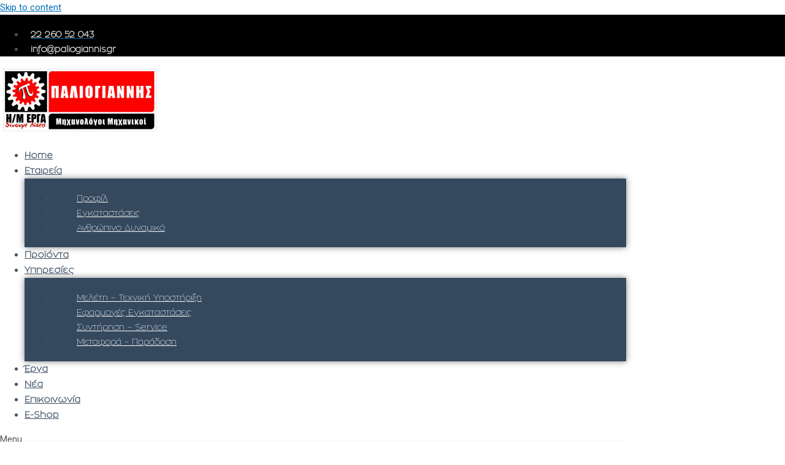

--- FILE ---
content_type: text/html; charset=UTF-8
request_url: https://paliogiannis.gr/proionta/thermansi-kai-ygraerio/thermadika-swmata/
body_size: 31722
content:
<!DOCTYPE html>
<html lang="en-US">
<head>
<meta charset="UTF-8">
<meta name="viewport" content="width=device-width, initial-scale=1">
	 <link rel="profile" href="https://gmpg.org/xfn/11"> 
	 <meta name='robots' content='index, follow, max-image-preview:large, max-snippet:-1, max-video-preview:-1' />

	<!-- This site is optimized with the Yoast SEO plugin v21.5 - https://yoast.com/wordpress/plugins/seo/ -->
	<title>Θερμαντικά Σώματα - Η/Μ ΕΡΓΑ - ΠΑΛΙΟΓΙΑΝΝΗΣ</title>
	<meta name="description" content="Θερμαντικά Σώματα, Θερμαντικά σώματα πάνελ εξωτερικού βρόγχου, Θερμαντικά σώματα λουτρού, Διακόπτες θερμαντικών σωμάτων, Θερμοστατικές Κεφαλές θερμαντικών σωμάτων" />
	<link rel="canonical" href="https://paliogiannis.gr/proionta/thermansi-kai-ygraerio/thermadika-swmata/" />
	<meta property="og:locale" content="en_US" />
	<meta property="og:type" content="article" />
	<meta property="og:title" content="Θερμαντικά Σώματα - Η/Μ ΕΡΓΑ - ΠΑΛΙΟΓΙΑΝΝΗΣ" />
	<meta property="og:description" content="Θερμαντικά Σώματα, Θερμαντικά σώματα πάνελ εξωτερικού βρόγχου, Θερμαντικά σώματα λουτρού, Διακόπτες θερμαντικών σωμάτων, Θερμοστατικές Κεφαλές θερμαντικών σωμάτων" />
	<meta property="og:url" content="https://paliogiannis.gr/proionta/thermansi-kai-ygraerio/thermadika-swmata/" />
	<meta property="og:site_name" content="Η/Μ ΕΡΓΑ - ΠΑΛΙΟΓΙΑΝΝΗΣ" />
	<meta property="article:modified_time" content="2020-05-11T07:41:03+00:00" />
	<meta property="og:image" content="https://paliogiannis.gr/wp-content/uploads/kalirifer1-800x338.jpg" />
	<script type="application/ld+json" class="yoast-schema-graph">{"@context":"https://schema.org","@graph":[{"@type":"WebPage","@id":"https://paliogiannis.gr/proionta/thermansi-kai-ygraerio/thermadika-swmata/","url":"https://paliogiannis.gr/proionta/thermansi-kai-ygraerio/thermadika-swmata/","name":"Θερμαντικά Σώματα - Η/Μ ΕΡΓΑ - ΠΑΛΙΟΓΙΑΝΝΗΣ","isPartOf":{"@id":"https://paliogiannis.gr/#website"},"primaryImageOfPage":{"@id":"https://paliogiannis.gr/proionta/thermansi-kai-ygraerio/thermadika-swmata/#primaryimage"},"image":{"@id":"https://paliogiannis.gr/proionta/thermansi-kai-ygraerio/thermadika-swmata/#primaryimage"},"thumbnailUrl":"https://paliogiannis.gr/wp-content/uploads/kalirifer1-800x338.jpg","datePublished":"2019-02-16T11:05:53+00:00","dateModified":"2020-05-11T07:41:03+00:00","description":"Θερμαντικά Σώματα, Θερμαντικά σώματα πάνελ εξωτερικού βρόγχου, Θερμαντικά σώματα λουτρού, Διακόπτες θερμαντικών σωμάτων, Θερμοστατικές Κεφαλές θερμαντικών σωμάτων","breadcrumb":{"@id":"https://paliogiannis.gr/proionta/thermansi-kai-ygraerio/thermadika-swmata/#breadcrumb"},"inLanguage":"en-US","potentialAction":[{"@type":"ReadAction","target":["https://paliogiannis.gr/proionta/thermansi-kai-ygraerio/thermadika-swmata/"]}]},{"@type":"ImageObject","inLanguage":"en-US","@id":"https://paliogiannis.gr/proionta/thermansi-kai-ygraerio/thermadika-swmata/#primaryimage","url":"https://paliogiannis.gr/wp-content/uploads/kalirifer1.jpg","contentUrl":"https://paliogiannis.gr/wp-content/uploads/kalirifer1.jpg","width":1655,"height":700},{"@type":"BreadcrumbList","@id":"https://paliogiannis.gr/proionta/thermansi-kai-ygraerio/thermadika-swmata/#breadcrumb","itemListElement":[{"@type":"ListItem","position":1,"name":"Home","item":"https://paliogiannis.gr/"},{"@type":"ListItem","position":2,"name":"Προϊόντα","item":"https://paliogiannis.gr/proionta/"},{"@type":"ListItem","position":3,"name":"Θέρμανση &#038; Υγραέριο","item":"https://paliogiannis.gr/proionta/thermansi-kai-ygraerio/"},{"@type":"ListItem","position":4,"name":"Θερμαντικά Σώματα"}]},{"@type":"WebSite","@id":"https://paliogiannis.gr/#website","url":"https://paliogiannis.gr/","name":"Η/Μ ΕΡΓΑ - ΠΑΛΙΟΓΙΑΝΝΗΣ","description":"","potentialAction":[{"@type":"SearchAction","target":{"@type":"EntryPoint","urlTemplate":"https://paliogiannis.gr/?s={search_term_string}"},"query-input":"required name=search_term_string"}],"inLanguage":"en-US"}]}</script>
	<!-- / Yoast SEO plugin. -->


<link rel="alternate" type="application/rss+xml" title="Η/Μ ΕΡΓΑ - ΠΑΛΙΟΓΙΑΝΝΗΣ &raquo; Feed" href="https://paliogiannis.gr/feed/" />
<link rel="alternate" type="application/rss+xml" title="Η/Μ ΕΡΓΑ - ΠΑΛΙΟΓΙΑΝΝΗΣ &raquo; Comments Feed" href="https://paliogiannis.gr/comments/feed/" />
<script>
window._wpemojiSettings = {"baseUrl":"https:\/\/s.w.org\/images\/core\/emoji\/15.0.3\/72x72\/","ext":".png","svgUrl":"https:\/\/s.w.org\/images\/core\/emoji\/15.0.3\/svg\/","svgExt":".svg","source":{"concatemoji":"https:\/\/paliogiannis.gr\/wp-includes\/js\/wp-emoji-release.min.js?ver=6.5.3"}};
/*! This file is auto-generated */
!function(i,n){var o,s,e;function c(e){try{var t={supportTests:e,timestamp:(new Date).valueOf()};sessionStorage.setItem(o,JSON.stringify(t))}catch(e){}}function p(e,t,n){e.clearRect(0,0,e.canvas.width,e.canvas.height),e.fillText(t,0,0);var t=new Uint32Array(e.getImageData(0,0,e.canvas.width,e.canvas.height).data),r=(e.clearRect(0,0,e.canvas.width,e.canvas.height),e.fillText(n,0,0),new Uint32Array(e.getImageData(0,0,e.canvas.width,e.canvas.height).data));return t.every(function(e,t){return e===r[t]})}function u(e,t,n){switch(t){case"flag":return n(e,"\ud83c\udff3\ufe0f\u200d\u26a7\ufe0f","\ud83c\udff3\ufe0f\u200b\u26a7\ufe0f")?!1:!n(e,"\ud83c\uddfa\ud83c\uddf3","\ud83c\uddfa\u200b\ud83c\uddf3")&&!n(e,"\ud83c\udff4\udb40\udc67\udb40\udc62\udb40\udc65\udb40\udc6e\udb40\udc67\udb40\udc7f","\ud83c\udff4\u200b\udb40\udc67\u200b\udb40\udc62\u200b\udb40\udc65\u200b\udb40\udc6e\u200b\udb40\udc67\u200b\udb40\udc7f");case"emoji":return!n(e,"\ud83d\udc26\u200d\u2b1b","\ud83d\udc26\u200b\u2b1b")}return!1}function f(e,t,n){var r="undefined"!=typeof WorkerGlobalScope&&self instanceof WorkerGlobalScope?new OffscreenCanvas(300,150):i.createElement("canvas"),a=r.getContext("2d",{willReadFrequently:!0}),o=(a.textBaseline="top",a.font="600 32px Arial",{});return e.forEach(function(e){o[e]=t(a,e,n)}),o}function t(e){var t=i.createElement("script");t.src=e,t.defer=!0,i.head.appendChild(t)}"undefined"!=typeof Promise&&(o="wpEmojiSettingsSupports",s=["flag","emoji"],n.supports={everything:!0,everythingExceptFlag:!0},e=new Promise(function(e){i.addEventListener("DOMContentLoaded",e,{once:!0})}),new Promise(function(t){var n=function(){try{var e=JSON.parse(sessionStorage.getItem(o));if("object"==typeof e&&"number"==typeof e.timestamp&&(new Date).valueOf()<e.timestamp+604800&&"object"==typeof e.supportTests)return e.supportTests}catch(e){}return null}();if(!n){if("undefined"!=typeof Worker&&"undefined"!=typeof OffscreenCanvas&&"undefined"!=typeof URL&&URL.createObjectURL&&"undefined"!=typeof Blob)try{var e="postMessage("+f.toString()+"("+[JSON.stringify(s),u.toString(),p.toString()].join(",")+"));",r=new Blob([e],{type:"text/javascript"}),a=new Worker(URL.createObjectURL(r),{name:"wpTestEmojiSupports"});return void(a.onmessage=function(e){c(n=e.data),a.terminate(),t(n)})}catch(e){}c(n=f(s,u,p))}t(n)}).then(function(e){for(var t in e)n.supports[t]=e[t],n.supports.everything=n.supports.everything&&n.supports[t],"flag"!==t&&(n.supports.everythingExceptFlag=n.supports.everythingExceptFlag&&n.supports[t]);n.supports.everythingExceptFlag=n.supports.everythingExceptFlag&&!n.supports.flag,n.DOMReady=!1,n.readyCallback=function(){n.DOMReady=!0}}).then(function(){return e}).then(function(){var e;n.supports.everything||(n.readyCallback(),(e=n.source||{}).concatemoji?t(e.concatemoji):e.wpemoji&&e.twemoji&&(t(e.twemoji),t(e.wpemoji)))}))}((window,document),window._wpemojiSettings);
</script>
<link rel='stylesheet' id='astra-theme-css-css' href='https://paliogiannis.gr/wp-content/themes/astra/assets/css/minified/style.min.css?ver=4.6.16' media='all' />
<style id='astra-theme-css-inline-css'>
.ast-no-sidebar .entry-content .alignfull {margin-left: calc( -50vw + 50%);margin-right: calc( -50vw + 50%);max-width: 100vw;width: 100vw;}.ast-no-sidebar .entry-content .alignwide {margin-left: calc(-41vw + 50%);margin-right: calc(-41vw + 50%);max-width: unset;width: unset;}.ast-no-sidebar .entry-content .alignfull .alignfull,.ast-no-sidebar .entry-content .alignfull .alignwide,.ast-no-sidebar .entry-content .alignwide .alignfull,.ast-no-sidebar .entry-content .alignwide .alignwide,.ast-no-sidebar .entry-content .wp-block-column .alignfull,.ast-no-sidebar .entry-content .wp-block-column .alignwide{width: 100%;margin-left: auto;margin-right: auto;}.wp-block-gallery,.blocks-gallery-grid {margin: 0;}.wp-block-separator {max-width: 100px;}.wp-block-separator.is-style-wide,.wp-block-separator.is-style-dots {max-width: none;}.entry-content .has-2-columns .wp-block-column:first-child {padding-right: 10px;}.entry-content .has-2-columns .wp-block-column:last-child {padding-left: 10px;}@media (max-width: 782px) {.entry-content .wp-block-columns .wp-block-column {flex-basis: 100%;}.entry-content .has-2-columns .wp-block-column:first-child {padding-right: 0;}.entry-content .has-2-columns .wp-block-column:last-child {padding-left: 0;}}body .entry-content .wp-block-latest-posts {margin-left: 0;}body .entry-content .wp-block-latest-posts li {list-style: none;}.ast-no-sidebar .ast-container .entry-content .wp-block-latest-posts {margin-left: 0;}.ast-header-break-point .entry-content .alignwide {margin-left: auto;margin-right: auto;}.entry-content .blocks-gallery-item img {margin-bottom: auto;}.wp-block-pullquote {border-top: 4px solid #555d66;border-bottom: 4px solid #555d66;color: #40464d;}:root{--ast-post-nav-space:0;--ast-container-default-xlg-padding:6.67em;--ast-container-default-lg-padding:5.67em;--ast-container-default-slg-padding:4.34em;--ast-container-default-md-padding:3.34em;--ast-container-default-sm-padding:6.67em;--ast-container-default-xs-padding:2.4em;--ast-container-default-xxs-padding:1.4em;--ast-code-block-background:#EEEEEE;--ast-comment-inputs-background:#FAFAFA;--ast-normal-container-width:1300px;--ast-narrow-container-width:750px;--ast-blog-title-font-weight:normal;--ast-blog-meta-weight:inherit;}html{font-size:93.75%;}a,.page-title{color:var(--ast-global-color-0);}a:hover,a:focus{color:var(--ast-global-color-1);}body,button,input,select,textarea,.ast-button,.ast-custom-button{font-family:-apple-system,BlinkMacSystemFont,Segoe UI,Roboto,Oxygen-Sans,Ubuntu,Cantarell,Helvetica Neue,sans-serif;font-weight:inherit;font-size:15px;font-size:1rem;line-height:var(--ast-body-line-height,1.65em);}blockquote{color:var(--ast-global-color-3);}.site-title{font-size:35px;font-size:2.3333333333333rem;display:block;}.site-header .site-description{font-size:15px;font-size:1rem;display:none;}.entry-title{font-size:26px;font-size:1.7333333333333rem;}.archive .ast-article-post .ast-article-inner,.blog .ast-article-post .ast-article-inner,.archive .ast-article-post .ast-article-inner:hover,.blog .ast-article-post .ast-article-inner:hover{overflow:hidden;}h1,.entry-content h1{font-size:40px;font-size:2.6666666666667rem;line-height:1.4em;}h2,.entry-content h2{font-size:32px;font-size:2.1333333333333rem;line-height:1.3em;}h3,.entry-content h3{font-size:26px;font-size:1.7333333333333rem;line-height:1.3em;}h4,.entry-content h4{font-size:24px;font-size:1.6rem;line-height:1.2em;}h5,.entry-content h5{font-size:20px;font-size:1.3333333333333rem;line-height:1.2em;}h6,.entry-content h6{font-size:16px;font-size:1.0666666666667rem;line-height:1.25em;}::selection{background-color:var(--ast-global-color-0);color:#ffffff;}body,h1,.entry-title a,.entry-content h1,h2,.entry-content h2,h3,.entry-content h3,h4,.entry-content h4,h5,.entry-content h5,h6,.entry-content h6{color:var(--ast-global-color-3);}.tagcloud a:hover,.tagcloud a:focus,.tagcloud a.current-item{color:#ffffff;border-color:var(--ast-global-color-0);background-color:var(--ast-global-color-0);}input:focus,input[type="text"]:focus,input[type="email"]:focus,input[type="url"]:focus,input[type="password"]:focus,input[type="reset"]:focus,input[type="search"]:focus,textarea:focus{border-color:var(--ast-global-color-0);}input[type="radio"]:checked,input[type=reset],input[type="checkbox"]:checked,input[type="checkbox"]:hover:checked,input[type="checkbox"]:focus:checked,input[type=range]::-webkit-slider-thumb{border-color:var(--ast-global-color-0);background-color:var(--ast-global-color-0);box-shadow:none;}.site-footer a:hover + .post-count,.site-footer a:focus + .post-count{background:var(--ast-global-color-0);border-color:var(--ast-global-color-0);}.single .nav-links .nav-previous,.single .nav-links .nav-next{color:var(--ast-global-color-0);}.entry-meta,.entry-meta *{line-height:1.45;color:var(--ast-global-color-0);}.entry-meta a:not(.ast-button):hover,.entry-meta a:not(.ast-button):hover *,.entry-meta a:not(.ast-button):focus,.entry-meta a:not(.ast-button):focus *,.page-links > .page-link,.page-links .page-link:hover,.post-navigation a:hover{color:var(--ast-global-color-1);}#cat option,.secondary .calendar_wrap thead a,.secondary .calendar_wrap thead a:visited{color:var(--ast-global-color-0);}.secondary .calendar_wrap #today,.ast-progress-val span{background:var(--ast-global-color-0);}.secondary a:hover + .post-count,.secondary a:focus + .post-count{background:var(--ast-global-color-0);border-color:var(--ast-global-color-0);}.calendar_wrap #today > a{color:#ffffff;}.page-links .page-link,.single .post-navigation a{color:var(--ast-global-color-0);}.ast-search-menu-icon .search-form button.search-submit{padding:0 4px;}.ast-search-menu-icon form.search-form{padding-right:0;}.ast-header-search .ast-search-menu-icon.ast-dropdown-active .search-form,.ast-header-search .ast-search-menu-icon.ast-dropdown-active .search-field:focus{transition:all 0.2s;}.search-form input.search-field:focus{outline:none;}.widget-title,.widget .wp-block-heading{font-size:21px;font-size:1.4rem;color:var(--ast-global-color-3);}.ast-search-menu-icon.slide-search a:focus-visible:focus-visible,.astra-search-icon:focus-visible,#close:focus-visible,a:focus-visible,.ast-menu-toggle:focus-visible,.site .skip-link:focus-visible,.wp-block-loginout input:focus-visible,.wp-block-search.wp-block-search__button-inside .wp-block-search__inside-wrapper,.ast-header-navigation-arrow:focus-visible,.woocommerce .wc-proceed-to-checkout > .checkout-button:focus-visible,.woocommerce .woocommerce-MyAccount-navigation ul li a:focus-visible,.ast-orders-table__row .ast-orders-table__cell:focus-visible,.woocommerce .woocommerce-order-details .order-again > .button:focus-visible,.woocommerce .woocommerce-message a.button.wc-forward:focus-visible,.woocommerce #minus_qty:focus-visible,.woocommerce #plus_qty:focus-visible,a#ast-apply-coupon:focus-visible,.woocommerce .woocommerce-info a:focus-visible,.woocommerce .astra-shop-summary-wrap a:focus-visible,.woocommerce a.wc-forward:focus-visible,#ast-apply-coupon:focus-visible,.woocommerce-js .woocommerce-mini-cart-item a.remove:focus-visible,#close:focus-visible,.button.search-submit:focus-visible,#search_submit:focus,.normal-search:focus-visible,.ast-header-account-wrap:focus-visible{outline-style:dotted;outline-color:inherit;outline-width:thin;}input:focus,input[type="text"]:focus,input[type="email"]:focus,input[type="url"]:focus,input[type="password"]:focus,input[type="reset"]:focus,input[type="search"]:focus,input[type="number"]:focus,textarea:focus,.wp-block-search__input:focus,[data-section="section-header-mobile-trigger"] .ast-button-wrap .ast-mobile-menu-trigger-minimal:focus,.ast-mobile-popup-drawer.active .menu-toggle-close:focus,.woocommerce-ordering select.orderby:focus,#ast-scroll-top:focus,#coupon_code:focus,.woocommerce-page #comment:focus,.woocommerce #reviews #respond input#submit:focus,.woocommerce a.add_to_cart_button:focus,.woocommerce .button.single_add_to_cart_button:focus,.woocommerce .woocommerce-cart-form button:focus,.woocommerce .woocommerce-cart-form__cart-item .quantity .qty:focus,.woocommerce .woocommerce-billing-fields .woocommerce-billing-fields__field-wrapper .woocommerce-input-wrapper > .input-text:focus,.woocommerce #order_comments:focus,.woocommerce #place_order:focus,.woocommerce .woocommerce-address-fields .woocommerce-address-fields__field-wrapper .woocommerce-input-wrapper > .input-text:focus,.woocommerce .woocommerce-MyAccount-content form button:focus,.woocommerce .woocommerce-MyAccount-content .woocommerce-EditAccountForm .woocommerce-form-row .woocommerce-Input.input-text:focus,.woocommerce .ast-woocommerce-container .woocommerce-pagination ul.page-numbers li a:focus,body #content .woocommerce form .form-row .select2-container--default .select2-selection--single:focus,#ast-coupon-code:focus,.woocommerce.woocommerce-js .quantity input[type=number]:focus,.woocommerce-js .woocommerce-mini-cart-item .quantity input[type=number]:focus,.woocommerce p#ast-coupon-trigger:focus{border-style:dotted;border-color:inherit;border-width:thin;}input{outline:none;}.main-header-menu .menu-link,.ast-header-custom-item a{color:var(--ast-global-color-3);}.main-header-menu .menu-item:hover > .menu-link,.main-header-menu .menu-item:hover > .ast-menu-toggle,.main-header-menu .ast-masthead-custom-menu-items a:hover,.main-header-menu .menu-item.focus > .menu-link,.main-header-menu .menu-item.focus > .ast-menu-toggle,.main-header-menu .current-menu-item > .menu-link,.main-header-menu .current-menu-ancestor > .menu-link,.main-header-menu .current-menu-item > .ast-menu-toggle,.main-header-menu .current-menu-ancestor > .ast-menu-toggle{color:var(--ast-global-color-0);}.header-main-layout-3 .ast-main-header-bar-alignment{margin-right:auto;}.header-main-layout-2 .site-header-section-left .ast-site-identity{text-align:left;}.ast-logo-title-inline .site-logo-img{padding-right:1em;}body .ast-oembed-container *{position:absolute;top:0;width:100%;height:100%;left:0;}body .wp-block-embed-pocket-casts .ast-oembed-container *{position:unset;}.ast-header-break-point .ast-mobile-menu-buttons-minimal.menu-toggle{background:transparent;color:var(--ast-global-color-0);}.ast-header-break-point .ast-mobile-menu-buttons-outline.menu-toggle{background:transparent;border:1px solid var(--ast-global-color-0);color:var(--ast-global-color-0);}.ast-header-break-point .ast-mobile-menu-buttons-fill.menu-toggle{background:var(--ast-global-color-0);}.ast-single-post-featured-section + article {margin-top: 2em;}.site-content .ast-single-post-featured-section img {width: 100%;overflow: hidden;object-fit: cover;}.site > .ast-single-related-posts-container {margin-top: 0;}@media (min-width: 769px) {.ast-desktop .ast-container--narrow {max-width: var(--ast-narrow-container-width);margin: 0 auto;}}.ast-page-builder-template .hentry {margin: 0;}.ast-page-builder-template .site-content > .ast-container {max-width: 100%;padding: 0;}.ast-page-builder-template .site .site-content #primary {padding: 0;margin: 0;}.ast-page-builder-template .no-results {text-align: center;margin: 4em auto;}.ast-page-builder-template .ast-pagination {padding: 2em;}.ast-page-builder-template .entry-header.ast-no-title.ast-no-thumbnail {margin-top: 0;}.ast-page-builder-template .entry-header.ast-header-without-markup {margin-top: 0;margin-bottom: 0;}.ast-page-builder-template .entry-header.ast-no-title.ast-no-meta {margin-bottom: 0;}.ast-page-builder-template.single .post-navigation {padding-bottom: 2em;}.ast-page-builder-template.single-post .site-content > .ast-container {max-width: 100%;}.ast-page-builder-template .entry-header {margin-top: 4em;margin-left: auto;margin-right: auto;padding-left: 20px;padding-right: 20px;}.single.ast-page-builder-template .entry-header {padding-left: 20px;padding-right: 20px;}.ast-page-builder-template .ast-archive-description {margin: 4em auto 0;padding-left: 20px;padding-right: 20px;}.ast-page-builder-template.ast-no-sidebar .entry-content .alignwide {margin-left: 0;margin-right: 0;}.footer-adv .footer-adv-overlay{border-top-style:solid;border-top-color:#7a7a7a;}.wp-block-buttons.aligncenter{justify-content:center;}@media (max-width:782px){.entry-content .wp-block-columns .wp-block-column{margin-left:0px;}}.wp-block-image.aligncenter{margin-left:auto;margin-right:auto;}.wp-block-table.aligncenter{margin-left:auto;margin-right:auto;}.wp-block-buttons .wp-block-button.is-style-outline .wp-block-button__link.wp-element-button,.ast-outline-button,.wp-block-uagb-buttons-child .uagb-buttons-repeater.ast-outline-button{border-top-width:2px;border-right-width:2px;border-bottom-width:2px;border-left-width:2px;font-family:inherit;font-weight:inherit;line-height:1em;}.entry-content[ast-blocks-layout] > figure{margin-bottom:1em;}@media (max-width:768px){.ast-separate-container #primary,.ast-separate-container #secondary{padding:1.5em 0;}#primary,#secondary{padding:1.5em 0;margin:0;}.ast-left-sidebar #content > .ast-container{display:flex;flex-direction:column-reverse;width:100%;}.ast-separate-container .ast-article-post,.ast-separate-container .ast-article-single{padding:1.5em 2.14em;}.ast-author-box img.avatar{margin:20px 0 0 0;}}@media (min-width:769px){.ast-separate-container.ast-right-sidebar #primary,.ast-separate-container.ast-left-sidebar #primary{border:0;}.search-no-results.ast-separate-container #primary{margin-bottom:4em;}}.menu-toggle,button,.ast-button,.ast-custom-button,.button,input#submit,input[type="button"],input[type="submit"],input[type="reset"]{color:#ffffff;border-color:var(--ast-global-color-0);background-color:var(--ast-global-color-0);padding-top:10px;padding-right:40px;padding-bottom:10px;padding-left:40px;font-family:inherit;font-weight:inherit;}button:focus,.menu-toggle:hover,button:hover,.ast-button:hover,.ast-custom-button:hover .button:hover,.ast-custom-button:hover,input[type=reset]:hover,input[type=reset]:focus,input#submit:hover,input#submit:focus,input[type="button"]:hover,input[type="button"]:focus,input[type="submit"]:hover,input[type="submit"]:focus{color:#ffffff;background-color:var(--ast-global-color-1);border-color:var(--ast-global-color-1);}@media (max-width:768px){.ast-mobile-header-stack .main-header-bar .ast-search-menu-icon{display:inline-block;}.ast-header-break-point.ast-header-custom-item-outside .ast-mobile-header-stack .main-header-bar .ast-search-icon{margin:0;}.ast-comment-avatar-wrap img{max-width:2.5em;}.ast-comment-meta{padding:0 1.8888em 1.3333em;}.ast-separate-container .ast-comment-list li.depth-1{padding:1.5em 2.14em;}.ast-separate-container .comment-respond{padding:2em 2.14em;}}@media (min-width:544px){.ast-container{max-width:100%;}}@media (max-width:544px){.ast-separate-container .ast-article-post,.ast-separate-container .ast-article-single,.ast-separate-container .comments-title,.ast-separate-container .ast-archive-description{padding:1.5em 1em;}.ast-separate-container #content .ast-container{padding-left:0.54em;padding-right:0.54em;}.ast-separate-container .ast-comment-list .bypostauthor{padding:.5em;}.ast-search-menu-icon.ast-dropdown-active .search-field{width:170px;}.site-branding img,.site-header .site-logo-img .custom-logo-link img{max-width:100%;}}.ast-no-sidebar.ast-separate-container .entry-content .alignfull {margin-left: -6.67em;margin-right: -6.67em;width: auto;}@media (max-width: 1200px) {.ast-no-sidebar.ast-separate-container .entry-content .alignfull {margin-left: -2.4em;margin-right: -2.4em;}}@media (max-width: 768px) {.ast-no-sidebar.ast-separate-container .entry-content .alignfull {margin-left: -2.14em;margin-right: -2.14em;}}@media (max-width: 544px) {.ast-no-sidebar.ast-separate-container .entry-content .alignfull {margin-left: -1em;margin-right: -1em;}}.ast-no-sidebar.ast-separate-container .entry-content .alignwide {margin-left: -20px;margin-right: -20px;}.ast-no-sidebar.ast-separate-container .entry-content .wp-block-column .alignfull,.ast-no-sidebar.ast-separate-container .entry-content .wp-block-column .alignwide {margin-left: auto;margin-right: auto;width: 100%;}@media (max-width:768px){.site-title{display:block;}.site-header .site-description{display:none;}h1,.entry-content h1{font-size:30px;}h2,.entry-content h2{font-size:25px;}h3,.entry-content h3{font-size:20px;}}@media (max-width:544px){.site-title{display:block;}.site-header .site-description{display:none;}h1,.entry-content h1{font-size:30px;}h2,.entry-content h2{font-size:25px;}h3,.entry-content h3{font-size:20px;}}@media (max-width:768px){html{font-size:85.5%;}}@media (max-width:544px){html{font-size:85.5%;}}@media (min-width:769px){.ast-container{max-width:1340px;}}@font-face {font-family: "Astra";src: url(https://paliogiannis.gr/wp-content/themes/astra/assets/fonts/astra.woff) format("woff"),url(https://paliogiannis.gr/wp-content/themes/astra/assets/fonts/astra.ttf) format("truetype"),url(https://paliogiannis.gr/wp-content/themes/astra/assets/fonts/astra.svg#astra) format("svg");font-weight: normal;font-style: normal;font-display: fallback;}@media (max-width:921px) {.main-header-bar .main-header-bar-navigation{display:none;}}.ast-desktop .main-header-menu.submenu-with-border .sub-menu,.ast-desktop .main-header-menu.submenu-with-border .astra-full-megamenu-wrapper{border-color:var(--ast-global-color-0);}.ast-desktop .main-header-menu.submenu-with-border .sub-menu{border-top-width:2px;border-style:solid;}.ast-desktop .main-header-menu.submenu-with-border .sub-menu .sub-menu{top:-2px;}.ast-desktop .main-header-menu.submenu-with-border .sub-menu .menu-link,.ast-desktop .main-header-menu.submenu-with-border .children .menu-link{border-bottom-width:0px;border-style:solid;border-color:#eaeaea;}@media (min-width:769px){.main-header-menu .sub-menu .menu-item.ast-left-align-sub-menu:hover > .sub-menu,.main-header-menu .sub-menu .menu-item.ast-left-align-sub-menu.focus > .sub-menu{margin-left:-0px;}}.ast-small-footer{border-top-style:solid;border-top-width:1px;border-top-color:#7a7a7a;}.ast-small-footer-wrap{text-align:center;}.site .comments-area{padding-bottom:3em;}.ast-header-break-point.ast-header-custom-item-inside .main-header-bar .main-header-bar-navigation .ast-search-icon {display: none;}.ast-header-break-point.ast-header-custom-item-inside .main-header-bar .ast-search-menu-icon .search-form {padding: 0;display: block;overflow: hidden;}.ast-header-break-point .ast-header-custom-item .widget:last-child {margin-bottom: 1em;}.ast-header-custom-item .widget {margin: 0.5em;display: inline-block;vertical-align: middle;}.ast-header-custom-item .widget p {margin-bottom: 0;}.ast-header-custom-item .widget li {width: auto;}.ast-header-custom-item-inside .button-custom-menu-item .menu-link {display: none;}.ast-header-custom-item-inside.ast-header-break-point .button-custom-menu-item .ast-custom-button-link {display: none;}.ast-header-custom-item-inside.ast-header-break-point .button-custom-menu-item .menu-link {display: block;}.ast-header-break-point.ast-header-custom-item-outside .main-header-bar .ast-search-icon {margin-right: 1em;}.ast-header-break-point.ast-header-custom-item-inside .main-header-bar .ast-search-menu-icon .search-field,.ast-header-break-point.ast-header-custom-item-inside .main-header-bar .ast-search-menu-icon.ast-inline-search .search-field {width: 100%;padding-right: 5.5em;}.ast-header-break-point.ast-header-custom-item-inside .main-header-bar .ast-search-menu-icon .search-submit {display: block;position: absolute;height: 100%;top: 0;right: 0;padding: 0 1em;border-radius: 0;}.ast-header-break-point .ast-header-custom-item .ast-masthead-custom-menu-items {padding-left: 20px;padding-right: 20px;margin-bottom: 1em;margin-top: 1em;}.ast-header-custom-item-inside.ast-header-break-point .button-custom-menu-item {padding-left: 0;padding-right: 0;margin-top: 0;margin-bottom: 0;}.astra-icon-down_arrow::after {content: "\e900";font-family: Astra;}.astra-icon-close::after {content: "\e5cd";font-family: Astra;}.astra-icon-drag_handle::after {content: "\e25d";font-family: Astra;}.astra-icon-format_align_justify::after {content: "\e235";font-family: Astra;}.astra-icon-menu::after {content: "\e5d2";font-family: Astra;}.astra-icon-reorder::after {content: "\e8fe";font-family: Astra;}.astra-icon-search::after {content: "\e8b6";font-family: Astra;}.astra-icon-zoom_in::after {content: "\e56b";font-family: Astra;}.astra-icon-check-circle::after {content: "\e901";font-family: Astra;}.astra-icon-shopping-cart::after {content: "\f07a";font-family: Astra;}.astra-icon-shopping-bag::after {content: "\f290";font-family: Astra;}.astra-icon-shopping-basket::after {content: "\f291";font-family: Astra;}.astra-icon-circle-o::after {content: "\e903";font-family: Astra;}.astra-icon-certificate::after {content: "\e902";font-family: Astra;}blockquote {padding: 1.2em;}:root .has-ast-global-color-0-color{color:var(--ast-global-color-0);}:root .has-ast-global-color-0-background-color{background-color:var(--ast-global-color-0);}:root .wp-block-button .has-ast-global-color-0-color{color:var(--ast-global-color-0);}:root .wp-block-button .has-ast-global-color-0-background-color{background-color:var(--ast-global-color-0);}:root .has-ast-global-color-1-color{color:var(--ast-global-color-1);}:root .has-ast-global-color-1-background-color{background-color:var(--ast-global-color-1);}:root .wp-block-button .has-ast-global-color-1-color{color:var(--ast-global-color-1);}:root .wp-block-button .has-ast-global-color-1-background-color{background-color:var(--ast-global-color-1);}:root .has-ast-global-color-2-color{color:var(--ast-global-color-2);}:root .has-ast-global-color-2-background-color{background-color:var(--ast-global-color-2);}:root .wp-block-button .has-ast-global-color-2-color{color:var(--ast-global-color-2);}:root .wp-block-button .has-ast-global-color-2-background-color{background-color:var(--ast-global-color-2);}:root .has-ast-global-color-3-color{color:var(--ast-global-color-3);}:root .has-ast-global-color-3-background-color{background-color:var(--ast-global-color-3);}:root .wp-block-button .has-ast-global-color-3-color{color:var(--ast-global-color-3);}:root .wp-block-button .has-ast-global-color-3-background-color{background-color:var(--ast-global-color-3);}:root .has-ast-global-color-4-color{color:var(--ast-global-color-4);}:root .has-ast-global-color-4-background-color{background-color:var(--ast-global-color-4);}:root .wp-block-button .has-ast-global-color-4-color{color:var(--ast-global-color-4);}:root .wp-block-button .has-ast-global-color-4-background-color{background-color:var(--ast-global-color-4);}:root .has-ast-global-color-5-color{color:var(--ast-global-color-5);}:root .has-ast-global-color-5-background-color{background-color:var(--ast-global-color-5);}:root .wp-block-button .has-ast-global-color-5-color{color:var(--ast-global-color-5);}:root .wp-block-button .has-ast-global-color-5-background-color{background-color:var(--ast-global-color-5);}:root .has-ast-global-color-6-color{color:var(--ast-global-color-6);}:root .has-ast-global-color-6-background-color{background-color:var(--ast-global-color-6);}:root .wp-block-button .has-ast-global-color-6-color{color:var(--ast-global-color-6);}:root .wp-block-button .has-ast-global-color-6-background-color{background-color:var(--ast-global-color-6);}:root .has-ast-global-color-7-color{color:var(--ast-global-color-7);}:root .has-ast-global-color-7-background-color{background-color:var(--ast-global-color-7);}:root .wp-block-button .has-ast-global-color-7-color{color:var(--ast-global-color-7);}:root .wp-block-button .has-ast-global-color-7-background-color{background-color:var(--ast-global-color-7);}:root .has-ast-global-color-8-color{color:var(--ast-global-color-8);}:root .has-ast-global-color-8-background-color{background-color:var(--ast-global-color-8);}:root .wp-block-button .has-ast-global-color-8-color{color:var(--ast-global-color-8);}:root .wp-block-button .has-ast-global-color-8-background-color{background-color:var(--ast-global-color-8);}:root{--ast-global-color-0:#0170B9;--ast-global-color-1:#3a3a3a;--ast-global-color-2:#3a3a3a;--ast-global-color-3:#4B4F58;--ast-global-color-4:#F5F5F5;--ast-global-color-5:#FFFFFF;--ast-global-color-6:#E5E5E5;--ast-global-color-7:#424242;--ast-global-color-8:#000000;}:root {--ast-border-color : #dddddd;}.ast-single-entry-banner {-js-display: flex;display: flex;flex-direction: column;justify-content: center;text-align: center;position: relative;background: #eeeeee;}.ast-single-entry-banner[data-banner-layout="layout-1"] {max-width: 1300px;background: inherit;padding: 20px 0;}.ast-single-entry-banner[data-banner-width-type="custom"] {margin: 0 auto;width: 100%;}.ast-single-entry-banner + .site-content .entry-header {margin-bottom: 0;}.site .ast-author-avatar {--ast-author-avatar-size: ;}a.ast-underline-text {text-decoration: underline;}.ast-container > .ast-terms-link {position: relative;display: block;}a.ast-button.ast-badge-tax {padding: 4px 8px;border-radius: 3px;font-size: inherit;}header.entry-header > *:not(:last-child){margin-bottom:10px;}.ast-archive-entry-banner {-js-display: flex;display: flex;flex-direction: column;justify-content: center;text-align: center;position: relative;background: #eeeeee;}.ast-archive-entry-banner[data-banner-width-type="custom"] {margin: 0 auto;width: 100%;}.ast-archive-entry-banner[data-banner-layout="layout-1"] {background: inherit;padding: 20px 0;text-align: left;}body.archive .ast-archive-description{max-width:1300px;width:100%;text-align:left;padding-top:3em;padding-right:3em;padding-bottom:3em;padding-left:3em;}body.archive .ast-archive-description .ast-archive-title,body.archive .ast-archive-description .ast-archive-title *{font-size:40px;font-size:2.6666666666667rem;}body.archive .ast-archive-description > *:not(:last-child){margin-bottom:10px;}@media (max-width:768px){body.archive .ast-archive-description{text-align:left;}}@media (max-width:544px){body.archive .ast-archive-description{text-align:left;}}.ast-breadcrumbs .trail-browse,.ast-breadcrumbs .trail-items,.ast-breadcrumbs .trail-items li{display:inline-block;margin:0;padding:0;border:none;background:inherit;text-indent:0;text-decoration:none;}.ast-breadcrumbs .trail-browse{font-size:inherit;font-style:inherit;font-weight:inherit;color:inherit;}.ast-breadcrumbs .trail-items{list-style:none;}.trail-items li::after{padding:0 0.3em;content:"\00bb";}.trail-items li:last-of-type::after{display:none;}h1,.entry-content h1,h2,.entry-content h2,h3,.entry-content h3,h4,.entry-content h4,h5,.entry-content h5,h6,.entry-content h6{color:var(--ast-global-color-2);}.elementor-widget-heading .elementor-heading-title{margin:0;}.elementor-page .ast-menu-toggle{color:unset !important;background:unset !important;}.elementor-post.elementor-grid-item.hentry{margin-bottom:0;}.woocommerce div.product .elementor-element.elementor-products-grid .related.products ul.products li.product,.elementor-element .elementor-wc-products .woocommerce[class*='columns-'] ul.products li.product{width:auto;margin:0;float:none;}body .elementor hr{background-color:#ccc;margin:0;}.ast-left-sidebar .elementor-section.elementor-section-stretched,.ast-right-sidebar .elementor-section.elementor-section-stretched{max-width:100%;left:0 !important;}.elementor-posts-container [CLASS*="ast-width-"]{width:100%;}.elementor-template-full-width .ast-container{display:block;}.elementor-screen-only,.screen-reader-text,.screen-reader-text span,.ui-helper-hidden-accessible{top:0 !important;}@media (max-width:544px){.elementor-element .elementor-wc-products .woocommerce[class*="columns-"] ul.products li.product{width:auto;margin:0;}.elementor-element .woocommerce .woocommerce-result-count{float:none;}}.ast-header-break-point .main-header-bar{border-bottom-width:1px;}@media (min-width:769px){.main-header-bar{border-bottom-width:1px;}}.main-header-menu .menu-item, #astra-footer-menu .menu-item, .main-header-bar .ast-masthead-custom-menu-items{-js-display:flex;display:flex;-webkit-box-pack:center;-webkit-justify-content:center;-moz-box-pack:center;-ms-flex-pack:center;justify-content:center;-webkit-box-orient:vertical;-webkit-box-direction:normal;-webkit-flex-direction:column;-moz-box-orient:vertical;-moz-box-direction:normal;-ms-flex-direction:column;flex-direction:column;}.main-header-menu > .menu-item > .menu-link, #astra-footer-menu > .menu-item > .menu-link{height:100%;-webkit-box-align:center;-webkit-align-items:center;-moz-box-align:center;-ms-flex-align:center;align-items:center;-js-display:flex;display:flex;}.ast-primary-menu-disabled .main-header-bar .ast-masthead-custom-menu-items{flex:unset;}.header-main-layout-1 .ast-flex.main-header-container, .header-main-layout-3 .ast-flex.main-header-container{-webkit-align-content:center;-ms-flex-line-pack:center;align-content:center;-webkit-box-align:center;-webkit-align-items:center;-moz-box-align:center;-ms-flex-align:center;align-items:center;}.main-header-menu .sub-menu .menu-item.menu-item-has-children > .menu-link:after{position:absolute;right:1em;top:50%;transform:translate(0,-50%) rotate(270deg);}.ast-header-break-point .main-header-bar .main-header-bar-navigation .page_item_has_children > .ast-menu-toggle::before, .ast-header-break-point .main-header-bar .main-header-bar-navigation .menu-item-has-children > .ast-menu-toggle::before, .ast-mobile-popup-drawer .main-header-bar-navigation .menu-item-has-children>.ast-menu-toggle::before, .ast-header-break-point .ast-mobile-header-wrap .main-header-bar-navigation .menu-item-has-children > .ast-menu-toggle::before{font-weight:bold;content:"\e900";font-family:Astra;text-decoration:inherit;display:inline-block;}.ast-header-break-point .main-navigation ul.sub-menu .menu-item .menu-link:before{content:"\e900";font-family:Astra;font-size:.65em;text-decoration:inherit;display:inline-block;transform:translate(0, -2px) rotateZ(270deg);margin-right:5px;}.widget_search .search-form:after{font-family:Astra;font-size:1.2em;font-weight:normal;content:"\e8b6";position:absolute;top:50%;right:15px;transform:translate(0, -50%);}.astra-search-icon::before{content:"\e8b6";font-family:Astra;font-style:normal;font-weight:normal;text-decoration:inherit;text-align:center;-webkit-font-smoothing:antialiased;-moz-osx-font-smoothing:grayscale;z-index:3;}.main-header-bar .main-header-bar-navigation .page_item_has_children > a:after, .main-header-bar .main-header-bar-navigation .menu-item-has-children > a:after, .menu-item-has-children .ast-header-navigation-arrow:after{content:"\e900";display:inline-block;font-family:Astra;font-size:.6rem;font-weight:bold;text-rendering:auto;-webkit-font-smoothing:antialiased;-moz-osx-font-smoothing:grayscale;margin-left:10px;line-height:normal;}.menu-item-has-children .sub-menu .ast-header-navigation-arrow:after{margin-left:0;}.ast-mobile-popup-drawer .main-header-bar-navigation .ast-submenu-expanded>.ast-menu-toggle::before{transform:rotateX(180deg);}.ast-header-break-point .main-header-bar-navigation .menu-item-has-children > .menu-link:after{display:none;}@media (min-width:769px){.ast-builder-menu .main-navigation > ul > li:last-child a{margin-right:0;}}.ast-separate-container .ast-article-inner{background-color:transparent;background-image:none;}.ast-separate-container .ast-article-post{background-color:var(--ast-global-color-5);;}@media (max-width:768px){.ast-separate-container .ast-article-post{background-color:var(--ast-global-color-5);;}}@media (max-width:544px){.ast-separate-container .ast-article-post{background-color:var(--ast-global-color-5);;}}.ast-separate-container .ast-article-single:not(.ast-related-post), .woocommerce.ast-separate-container .ast-woocommerce-container, .ast-separate-container .error-404, .ast-separate-container .no-results, .single.ast-separate-container  .ast-author-meta, .ast-separate-container .related-posts-title-wrapper,.ast-separate-container .comments-count-wrapper, .ast-box-layout.ast-plain-container .site-content,.ast-padded-layout.ast-plain-container .site-content, .ast-separate-container .ast-archive-description, .ast-separate-container .comments-area .comment-respond, .ast-separate-container .comments-area .ast-comment-list li, .ast-separate-container .comments-area .comments-title{background-color:var(--ast-global-color-5);;}@media (max-width:768px){.ast-separate-container .ast-article-single:not(.ast-related-post), .woocommerce.ast-separate-container .ast-woocommerce-container, .ast-separate-container .error-404, .ast-separate-container .no-results, .single.ast-separate-container  .ast-author-meta, .ast-separate-container .related-posts-title-wrapper,.ast-separate-container .comments-count-wrapper, .ast-box-layout.ast-plain-container .site-content,.ast-padded-layout.ast-plain-container .site-content, .ast-separate-container .ast-archive-description{background-color:var(--ast-global-color-5);;}}@media (max-width:544px){.ast-separate-container .ast-article-single:not(.ast-related-post), .woocommerce.ast-separate-container .ast-woocommerce-container, .ast-separate-container .error-404, .ast-separate-container .no-results, .single.ast-separate-container  .ast-author-meta, .ast-separate-container .related-posts-title-wrapper,.ast-separate-container .comments-count-wrapper, .ast-box-layout.ast-plain-container .site-content,.ast-padded-layout.ast-plain-container .site-content, .ast-separate-container .ast-archive-description{background-color:var(--ast-global-color-5);;}}.ast-separate-container.ast-two-container #secondary .widget{background-color:var(--ast-global-color-5);;}@media (max-width:768px){.ast-separate-container.ast-two-container #secondary .widget{background-color:var(--ast-global-color-5);;}}@media (max-width:544px){.ast-separate-container.ast-two-container #secondary .widget{background-color:var(--ast-global-color-5);;}}:root{--e-global-color-astglobalcolor0:#0170B9;--e-global-color-astglobalcolor1:#3a3a3a;--e-global-color-astglobalcolor2:#3a3a3a;--e-global-color-astglobalcolor3:#4B4F58;--e-global-color-astglobalcolor4:#F5F5F5;--e-global-color-astglobalcolor5:#FFFFFF;--e-global-color-astglobalcolor6:#E5E5E5;--e-global-color-astglobalcolor7:#424242;--e-global-color-astglobalcolor8:#000000;}
</style>
<style id='wp-emoji-styles-inline-css'>

	img.wp-smiley, img.emoji {
		display: inline !important;
		border: none !important;
		box-shadow: none !important;
		height: 1em !important;
		width: 1em !important;
		margin: 0 0.07em !important;
		vertical-align: -0.1em !important;
		background: none !important;
		padding: 0 !important;
	}
</style>
<style id='global-styles-inline-css'>
body{--wp--preset--color--black: #000000;--wp--preset--color--cyan-bluish-gray: #abb8c3;--wp--preset--color--white: #ffffff;--wp--preset--color--pale-pink: #f78da7;--wp--preset--color--vivid-red: #cf2e2e;--wp--preset--color--luminous-vivid-orange: #ff6900;--wp--preset--color--luminous-vivid-amber: #fcb900;--wp--preset--color--light-green-cyan: #7bdcb5;--wp--preset--color--vivid-green-cyan: #00d084;--wp--preset--color--pale-cyan-blue: #8ed1fc;--wp--preset--color--vivid-cyan-blue: #0693e3;--wp--preset--color--vivid-purple: #9b51e0;--wp--preset--color--ast-global-color-0: var(--ast-global-color-0);--wp--preset--color--ast-global-color-1: var(--ast-global-color-1);--wp--preset--color--ast-global-color-2: var(--ast-global-color-2);--wp--preset--color--ast-global-color-3: var(--ast-global-color-3);--wp--preset--color--ast-global-color-4: var(--ast-global-color-4);--wp--preset--color--ast-global-color-5: var(--ast-global-color-5);--wp--preset--color--ast-global-color-6: var(--ast-global-color-6);--wp--preset--color--ast-global-color-7: var(--ast-global-color-7);--wp--preset--color--ast-global-color-8: var(--ast-global-color-8);--wp--preset--gradient--vivid-cyan-blue-to-vivid-purple: linear-gradient(135deg,rgba(6,147,227,1) 0%,rgb(155,81,224) 100%);--wp--preset--gradient--light-green-cyan-to-vivid-green-cyan: linear-gradient(135deg,rgb(122,220,180) 0%,rgb(0,208,130) 100%);--wp--preset--gradient--luminous-vivid-amber-to-luminous-vivid-orange: linear-gradient(135deg,rgba(252,185,0,1) 0%,rgba(255,105,0,1) 100%);--wp--preset--gradient--luminous-vivid-orange-to-vivid-red: linear-gradient(135deg,rgba(255,105,0,1) 0%,rgb(207,46,46) 100%);--wp--preset--gradient--very-light-gray-to-cyan-bluish-gray: linear-gradient(135deg,rgb(238,238,238) 0%,rgb(169,184,195) 100%);--wp--preset--gradient--cool-to-warm-spectrum: linear-gradient(135deg,rgb(74,234,220) 0%,rgb(151,120,209) 20%,rgb(207,42,186) 40%,rgb(238,44,130) 60%,rgb(251,105,98) 80%,rgb(254,248,76) 100%);--wp--preset--gradient--blush-light-purple: linear-gradient(135deg,rgb(255,206,236) 0%,rgb(152,150,240) 100%);--wp--preset--gradient--blush-bordeaux: linear-gradient(135deg,rgb(254,205,165) 0%,rgb(254,45,45) 50%,rgb(107,0,62) 100%);--wp--preset--gradient--luminous-dusk: linear-gradient(135deg,rgb(255,203,112) 0%,rgb(199,81,192) 50%,rgb(65,88,208) 100%);--wp--preset--gradient--pale-ocean: linear-gradient(135deg,rgb(255,245,203) 0%,rgb(182,227,212) 50%,rgb(51,167,181) 100%);--wp--preset--gradient--electric-grass: linear-gradient(135deg,rgb(202,248,128) 0%,rgb(113,206,126) 100%);--wp--preset--gradient--midnight: linear-gradient(135deg,rgb(2,3,129) 0%,rgb(40,116,252) 100%);--wp--preset--font-size--small: 13px;--wp--preset--font-size--medium: 20px;--wp--preset--font-size--large: 36px;--wp--preset--font-size--x-large: 42px;--wp--preset--spacing--20: 0.44rem;--wp--preset--spacing--30: 0.67rem;--wp--preset--spacing--40: 1rem;--wp--preset--spacing--50: 1.5rem;--wp--preset--spacing--60: 2.25rem;--wp--preset--spacing--70: 3.38rem;--wp--preset--spacing--80: 5.06rem;--wp--preset--shadow--natural: 6px 6px 9px rgba(0, 0, 0, 0.2);--wp--preset--shadow--deep: 12px 12px 50px rgba(0, 0, 0, 0.4);--wp--preset--shadow--sharp: 6px 6px 0px rgba(0, 0, 0, 0.2);--wp--preset--shadow--outlined: 6px 6px 0px -3px rgba(255, 255, 255, 1), 6px 6px rgba(0, 0, 0, 1);--wp--preset--shadow--crisp: 6px 6px 0px rgba(0, 0, 0, 1);}body { margin: 0;--wp--style--global--content-size: var(--wp--custom--ast-content-width-size);--wp--style--global--wide-size: var(--wp--custom--ast-wide-width-size); }.wp-site-blocks > .alignleft { float: left; margin-right: 2em; }.wp-site-blocks > .alignright { float: right; margin-left: 2em; }.wp-site-blocks > .aligncenter { justify-content: center; margin-left: auto; margin-right: auto; }:where(.wp-site-blocks) > * { margin-block-start: 24px; margin-block-end: 0; }:where(.wp-site-blocks) > :first-child:first-child { margin-block-start: 0; }:where(.wp-site-blocks) > :last-child:last-child { margin-block-end: 0; }body { --wp--style--block-gap: 24px; }:where(body .is-layout-flow)  > :first-child:first-child{margin-block-start: 0;}:where(body .is-layout-flow)  > :last-child:last-child{margin-block-end: 0;}:where(body .is-layout-flow)  > *{margin-block-start: 24px;margin-block-end: 0;}:where(body .is-layout-constrained)  > :first-child:first-child{margin-block-start: 0;}:where(body .is-layout-constrained)  > :last-child:last-child{margin-block-end: 0;}:where(body .is-layout-constrained)  > *{margin-block-start: 24px;margin-block-end: 0;}:where(body .is-layout-flex) {gap: 24px;}:where(body .is-layout-grid) {gap: 24px;}body .is-layout-flow > .alignleft{float: left;margin-inline-start: 0;margin-inline-end: 2em;}body .is-layout-flow > .alignright{float: right;margin-inline-start: 2em;margin-inline-end: 0;}body .is-layout-flow > .aligncenter{margin-left: auto !important;margin-right: auto !important;}body .is-layout-constrained > .alignleft{float: left;margin-inline-start: 0;margin-inline-end: 2em;}body .is-layout-constrained > .alignright{float: right;margin-inline-start: 2em;margin-inline-end: 0;}body .is-layout-constrained > .aligncenter{margin-left: auto !important;margin-right: auto !important;}body .is-layout-constrained > :where(:not(.alignleft):not(.alignright):not(.alignfull)){max-width: var(--wp--style--global--content-size);margin-left: auto !important;margin-right: auto !important;}body .is-layout-constrained > .alignwide{max-width: var(--wp--style--global--wide-size);}body .is-layout-flex{display: flex;}body .is-layout-flex{flex-wrap: wrap;align-items: center;}body .is-layout-flex > *{margin: 0;}body .is-layout-grid{display: grid;}body .is-layout-grid > *{margin: 0;}body{padding-top: 0px;padding-right: 0px;padding-bottom: 0px;padding-left: 0px;}a:where(:not(.wp-element-button)){text-decoration: none;}.wp-element-button, .wp-block-button__link{background-color: #32373c;border-width: 0;color: #fff;font-family: inherit;font-size: inherit;line-height: inherit;padding: calc(0.667em + 2px) calc(1.333em + 2px);text-decoration: none;}.has-black-color{color: var(--wp--preset--color--black) !important;}.has-cyan-bluish-gray-color{color: var(--wp--preset--color--cyan-bluish-gray) !important;}.has-white-color{color: var(--wp--preset--color--white) !important;}.has-pale-pink-color{color: var(--wp--preset--color--pale-pink) !important;}.has-vivid-red-color{color: var(--wp--preset--color--vivid-red) !important;}.has-luminous-vivid-orange-color{color: var(--wp--preset--color--luminous-vivid-orange) !important;}.has-luminous-vivid-amber-color{color: var(--wp--preset--color--luminous-vivid-amber) !important;}.has-light-green-cyan-color{color: var(--wp--preset--color--light-green-cyan) !important;}.has-vivid-green-cyan-color{color: var(--wp--preset--color--vivid-green-cyan) !important;}.has-pale-cyan-blue-color{color: var(--wp--preset--color--pale-cyan-blue) !important;}.has-vivid-cyan-blue-color{color: var(--wp--preset--color--vivid-cyan-blue) !important;}.has-vivid-purple-color{color: var(--wp--preset--color--vivid-purple) !important;}.has-ast-global-color-0-color{color: var(--wp--preset--color--ast-global-color-0) !important;}.has-ast-global-color-1-color{color: var(--wp--preset--color--ast-global-color-1) !important;}.has-ast-global-color-2-color{color: var(--wp--preset--color--ast-global-color-2) !important;}.has-ast-global-color-3-color{color: var(--wp--preset--color--ast-global-color-3) !important;}.has-ast-global-color-4-color{color: var(--wp--preset--color--ast-global-color-4) !important;}.has-ast-global-color-5-color{color: var(--wp--preset--color--ast-global-color-5) !important;}.has-ast-global-color-6-color{color: var(--wp--preset--color--ast-global-color-6) !important;}.has-ast-global-color-7-color{color: var(--wp--preset--color--ast-global-color-7) !important;}.has-ast-global-color-8-color{color: var(--wp--preset--color--ast-global-color-8) !important;}.has-black-background-color{background-color: var(--wp--preset--color--black) !important;}.has-cyan-bluish-gray-background-color{background-color: var(--wp--preset--color--cyan-bluish-gray) !important;}.has-white-background-color{background-color: var(--wp--preset--color--white) !important;}.has-pale-pink-background-color{background-color: var(--wp--preset--color--pale-pink) !important;}.has-vivid-red-background-color{background-color: var(--wp--preset--color--vivid-red) !important;}.has-luminous-vivid-orange-background-color{background-color: var(--wp--preset--color--luminous-vivid-orange) !important;}.has-luminous-vivid-amber-background-color{background-color: var(--wp--preset--color--luminous-vivid-amber) !important;}.has-light-green-cyan-background-color{background-color: var(--wp--preset--color--light-green-cyan) !important;}.has-vivid-green-cyan-background-color{background-color: var(--wp--preset--color--vivid-green-cyan) !important;}.has-pale-cyan-blue-background-color{background-color: var(--wp--preset--color--pale-cyan-blue) !important;}.has-vivid-cyan-blue-background-color{background-color: var(--wp--preset--color--vivid-cyan-blue) !important;}.has-vivid-purple-background-color{background-color: var(--wp--preset--color--vivid-purple) !important;}.has-ast-global-color-0-background-color{background-color: var(--wp--preset--color--ast-global-color-0) !important;}.has-ast-global-color-1-background-color{background-color: var(--wp--preset--color--ast-global-color-1) !important;}.has-ast-global-color-2-background-color{background-color: var(--wp--preset--color--ast-global-color-2) !important;}.has-ast-global-color-3-background-color{background-color: var(--wp--preset--color--ast-global-color-3) !important;}.has-ast-global-color-4-background-color{background-color: var(--wp--preset--color--ast-global-color-4) !important;}.has-ast-global-color-5-background-color{background-color: var(--wp--preset--color--ast-global-color-5) !important;}.has-ast-global-color-6-background-color{background-color: var(--wp--preset--color--ast-global-color-6) !important;}.has-ast-global-color-7-background-color{background-color: var(--wp--preset--color--ast-global-color-7) !important;}.has-ast-global-color-8-background-color{background-color: var(--wp--preset--color--ast-global-color-8) !important;}.has-black-border-color{border-color: var(--wp--preset--color--black) !important;}.has-cyan-bluish-gray-border-color{border-color: var(--wp--preset--color--cyan-bluish-gray) !important;}.has-white-border-color{border-color: var(--wp--preset--color--white) !important;}.has-pale-pink-border-color{border-color: var(--wp--preset--color--pale-pink) !important;}.has-vivid-red-border-color{border-color: var(--wp--preset--color--vivid-red) !important;}.has-luminous-vivid-orange-border-color{border-color: var(--wp--preset--color--luminous-vivid-orange) !important;}.has-luminous-vivid-amber-border-color{border-color: var(--wp--preset--color--luminous-vivid-amber) !important;}.has-light-green-cyan-border-color{border-color: var(--wp--preset--color--light-green-cyan) !important;}.has-vivid-green-cyan-border-color{border-color: var(--wp--preset--color--vivid-green-cyan) !important;}.has-pale-cyan-blue-border-color{border-color: var(--wp--preset--color--pale-cyan-blue) !important;}.has-vivid-cyan-blue-border-color{border-color: var(--wp--preset--color--vivid-cyan-blue) !important;}.has-vivid-purple-border-color{border-color: var(--wp--preset--color--vivid-purple) !important;}.has-ast-global-color-0-border-color{border-color: var(--wp--preset--color--ast-global-color-0) !important;}.has-ast-global-color-1-border-color{border-color: var(--wp--preset--color--ast-global-color-1) !important;}.has-ast-global-color-2-border-color{border-color: var(--wp--preset--color--ast-global-color-2) !important;}.has-ast-global-color-3-border-color{border-color: var(--wp--preset--color--ast-global-color-3) !important;}.has-ast-global-color-4-border-color{border-color: var(--wp--preset--color--ast-global-color-4) !important;}.has-ast-global-color-5-border-color{border-color: var(--wp--preset--color--ast-global-color-5) !important;}.has-ast-global-color-6-border-color{border-color: var(--wp--preset--color--ast-global-color-6) !important;}.has-ast-global-color-7-border-color{border-color: var(--wp--preset--color--ast-global-color-7) !important;}.has-ast-global-color-8-border-color{border-color: var(--wp--preset--color--ast-global-color-8) !important;}.has-vivid-cyan-blue-to-vivid-purple-gradient-background{background: var(--wp--preset--gradient--vivid-cyan-blue-to-vivid-purple) !important;}.has-light-green-cyan-to-vivid-green-cyan-gradient-background{background: var(--wp--preset--gradient--light-green-cyan-to-vivid-green-cyan) !important;}.has-luminous-vivid-amber-to-luminous-vivid-orange-gradient-background{background: var(--wp--preset--gradient--luminous-vivid-amber-to-luminous-vivid-orange) !important;}.has-luminous-vivid-orange-to-vivid-red-gradient-background{background: var(--wp--preset--gradient--luminous-vivid-orange-to-vivid-red) !important;}.has-very-light-gray-to-cyan-bluish-gray-gradient-background{background: var(--wp--preset--gradient--very-light-gray-to-cyan-bluish-gray) !important;}.has-cool-to-warm-spectrum-gradient-background{background: var(--wp--preset--gradient--cool-to-warm-spectrum) !important;}.has-blush-light-purple-gradient-background{background: var(--wp--preset--gradient--blush-light-purple) !important;}.has-blush-bordeaux-gradient-background{background: var(--wp--preset--gradient--blush-bordeaux) !important;}.has-luminous-dusk-gradient-background{background: var(--wp--preset--gradient--luminous-dusk) !important;}.has-pale-ocean-gradient-background{background: var(--wp--preset--gradient--pale-ocean) !important;}.has-electric-grass-gradient-background{background: var(--wp--preset--gradient--electric-grass) !important;}.has-midnight-gradient-background{background: var(--wp--preset--gradient--midnight) !important;}.has-small-font-size{font-size: var(--wp--preset--font-size--small) !important;}.has-medium-font-size{font-size: var(--wp--preset--font-size--medium) !important;}.has-large-font-size{font-size: var(--wp--preset--font-size--large) !important;}.has-x-large-font-size{font-size: var(--wp--preset--font-size--x-large) !important;}
.wp-block-navigation a:where(:not(.wp-element-button)){color: inherit;}
.wp-block-pullquote{font-size: 1.5em;line-height: 1.6;}
</style>
<link rel='stylesheet' id='cookie-notice-front-css' href='https://paliogiannis.gr/wp-content/plugins/cookie-notice/css/front.min.css?ver=2.4.16' media='all' />
<link rel='stylesheet' id='elementor-icons-css' href='https://paliogiannis.gr/wp-content/plugins/elementor/assets/lib/eicons/css/elementor-icons.min.css?ver=5.29.0' media='all' />
<link rel='stylesheet' id='elementor-frontend-css' href='https://paliogiannis.gr/wp-content/plugins/elementor/assets/css/frontend.min.css?ver=3.21.8' media='all' />
<link rel='stylesheet' id='swiper-css' href='https://paliogiannis.gr/wp-content/plugins/elementor/assets/lib/swiper/v8/css/swiper.min.css?ver=8.4.5' media='all' />
<link rel='stylesheet' id='elementor-post-12092-css' href='https://paliogiannis.gr/wp-content/uploads/elementor/css/post-12092.css?ver=1717319205' media='all' />
<link rel='stylesheet' id='elementor-pro-css' href='https://paliogiannis.gr/wp-content/plugins/elementor-pro/assets/css/frontend.min.css?ver=3.21.3' media='all' />
<link rel='stylesheet' id='font-awesome-5-all-css' href='https://paliogiannis.gr/wp-content/plugins/elementor/assets/lib/font-awesome/css/all.min.css?ver=3.21.8' media='all' />
<link rel='stylesheet' id='font-awesome-4-shim-css' href='https://paliogiannis.gr/wp-content/plugins/elementor/assets/lib/font-awesome/css/v4-shims.min.css?ver=3.21.8' media='all' />
<link rel='stylesheet' id='elementor-global-css' href='https://paliogiannis.gr/wp-content/uploads/elementor/css/global.css?ver=1717319206' media='all' />
<link rel='stylesheet' id='elementor-post-6069-css' href='https://paliogiannis.gr/wp-content/uploads/elementor/css/post-6069.css?ver=1717323081' media='all' />
<link rel='stylesheet' id='elementor-post-4893-css' href='https://paliogiannis.gr/wp-content/uploads/elementor/css/post-4893.css?ver=1717319206' media='all' />
<link rel='stylesheet' id='elementor-post-5187-css' href='https://paliogiannis.gr/wp-content/uploads/elementor/css/post-5187.css?ver=1717319206' media='all' />
<link rel='stylesheet' id='eael-general-css' href='https://paliogiannis.gr/wp-content/plugins/essential-addons-for-elementor-lite/assets/front-end/css/view/general.min.css?ver=5.9.22' media='all' />
<link rel='stylesheet' id='google-fonts-1-css' href='https://fonts.googleapis.com/css?family=Roboto%3A100%2C100italic%2C200%2C200italic%2C300%2C300italic%2C400%2C400italic%2C500%2C500italic%2C600%2C600italic%2C700%2C700italic%2C800%2C800italic%2C900%2C900italic%7CRoboto+Slab%3A100%2C100italic%2C200%2C200italic%2C300%2C300italic%2C400%2C400italic%2C500%2C500italic%2C600%2C600italic%2C700%2C700italic%2C800%2C800italic%2C900%2C900italic&#038;display=auto&#038;ver=6.5.3' media='all' />
<link rel='stylesheet' id='elementor-icons-shared-0-css' href='https://paliogiannis.gr/wp-content/plugins/elementor/assets/lib/font-awesome/css/fontawesome.min.css?ver=5.15.3' media='all' />
<link rel='stylesheet' id='elementor-icons-fa-solid-css' href='https://paliogiannis.gr/wp-content/plugins/elementor/assets/lib/font-awesome/css/solid.min.css?ver=5.15.3' media='all' />
<link rel='stylesheet' id='elementor-icons-fa-brands-css' href='https://paliogiannis.gr/wp-content/plugins/elementor/assets/lib/font-awesome/css/brands.min.css?ver=5.15.3' media='all' />
<link rel="preconnect" href="https://fonts.gstatic.com/" crossorigin><!--[if IE]>
<script src="https://paliogiannis.gr/wp-content/themes/astra/assets/js/minified/flexibility.min.js?ver=4.6.16" id="astra-flexibility-js"></script>
<script id="astra-flexibility-js-after">
flexibility(document.documentElement);
</script>
<![endif]-->
<script id="cookie-notice-front-js-before">
var cnArgs = {"ajaxUrl":"https:\/\/paliogiannis.gr\/wp-admin\/admin-ajax.php","nonce":"5298ab02cb","hideEffect":"fade","position":"bottom","onScroll":false,"onScrollOffset":100,"onClick":false,"cookieName":"cookie_notice_accepted","cookieTime":2592000,"cookieTimeRejected":2592000,"globalCookie":false,"redirection":false,"cache":false,"revokeCookies":false,"revokeCookiesOpt":"automatic"};
</script>
<script src="https://paliogiannis.gr/wp-content/plugins/cookie-notice/js/front.min.js?ver=2.4.16" id="cookie-notice-front-js"></script>
<script src="https://paliogiannis.gr/wp-content/plugins/elementor/assets/lib/font-awesome/js/v4-shims.min.js?ver=3.21.8" id="font-awesome-4-shim-js"></script>
<script src="https://paliogiannis.gr/wp-includes/js/jquery/jquery.min.js?ver=3.7.1" id="jquery-core-js"></script>
<script src="https://paliogiannis.gr/wp-includes/js/jquery/jquery-migrate.min.js?ver=3.4.1" id="jquery-migrate-js"></script>
<link rel="https://api.w.org/" href="https://paliogiannis.gr/wp-json/" /><link rel="alternate" type="application/json" href="https://paliogiannis.gr/wp-json/wp/v2/pages/6069" /><link rel="EditURI" type="application/rsd+xml" title="RSD" href="https://paliogiannis.gr/xmlrpc.php?rsd" />
<meta name="generator" content="WordPress 6.5.3" />
<link rel='shortlink' href='https://paliogiannis.gr/?p=6069' />
<link rel="alternate" type="application/json+oembed" href="https://paliogiannis.gr/wp-json/oembed/1.0/embed?url=https%3A%2F%2Fpaliogiannis.gr%2Fproionta%2Fthermansi-kai-ygraerio%2Fthermadika-swmata%2F" />
<link rel="alternate" type="text/xml+oembed" href="https://paliogiannis.gr/wp-json/oembed/1.0/embed?url=https%3A%2F%2Fpaliogiannis.gr%2Fproionta%2Fthermansi-kai-ygraerio%2Fthermadika-swmata%2F&#038;format=xml" />
<meta name="generator" content="Elementor 3.21.8; features: e_optimized_assets_loading, additional_custom_breakpoints; settings: css_print_method-external, google_font-enabled, font_display-auto">
<link rel="icon" href="https://paliogiannis.gr/wp-content/uploads/favicon.jpg" sizes="32x32" />
<link rel="icon" href="https://paliogiannis.gr/wp-content/uploads/favicon.jpg" sizes="192x192" />
<link rel="apple-touch-icon" href="https://paliogiannis.gr/wp-content/uploads/favicon.jpg" />
<meta name="msapplication-TileImage" content="https://paliogiannis.gr/wp-content/uploads/favicon.jpg" />
		<style id="wp-custom-css">
			.elementor-5447 .elementor-element.elementor-element-85be588 .elementor-tab-desktop-title.elementor-active {
    background-color: #ffffff;
}

.entry-meta, .entry-meta * {
    line-height: 1.45;
    color: #0274be;
    display: none;
}

.single .nav-links .nav-previous, .single .nav-links .nav-next, .single .ast-author-details .author-title, .ast-comment-meta {
    color: #0274be;
	  display: none;
}

.single .post-navigation {
    margin: 0;
    padding: 2em 0 0;
    border-top: 1px solid #fff;
}

.single .entry-header .post-thumb img {
    margin-top: 0;
    margin-bottom: 0;
	  display: none;
}		</style>
		</head>

<body itemtype='https://schema.org/WebPage' itemscope='itemscope' class="page-template-default page page-id-6069 page-child parent-pageid-5447 cookies-not-set ast-desktop ast-page-builder-template ast-no-sidebar astra-4.6.16 ast-header-custom-item-inside ast-single-post ast-inherit-site-logo-transparent elementor-default elementor-kit-12092 elementor-page elementor-page-6069">

<a
	class="skip-link screen-reader-text"
	href="#content"
	role="link"
	title="Skip to content">
		Skip to content</a>

<div
class="hfeed site" id="page">
			<div data-elementor-type="header" data-elementor-id="4893" class="elementor elementor-4893 elementor-location-header" data-elementor-post-type="elementor_library">
					<section class="elementor-section elementor-top-section elementor-element elementor-element-bc8a391 elementor-section-height-min-height elementor-section-boxed elementor-section-height-default elementor-section-items-middle" data-id="bc8a391" data-element_type="section" data-settings="{&quot;background_background&quot;:&quot;classic&quot;}">
						<div class="elementor-container elementor-column-gap-default">
					<div class="elementor-column elementor-col-100 elementor-top-column elementor-element elementor-element-7f62502" data-id="7f62502" data-element_type="column">
			<div class="elementor-widget-wrap elementor-element-populated">
						<div class="elementor-element elementor-element-f1368f9 elementor-icon-list--layout-inline elementor-mobile-align-center elementor-align-right elementor-list-item-link-full_width elementor-widget elementor-widget-icon-list" data-id="f1368f9" data-element_type="widget" data-widget_type="icon-list.default">
				<div class="elementor-widget-container">
					<ul class="elementor-icon-list-items elementor-inline-items">
							<li class="elementor-icon-list-item elementor-inline-item">
											<a href="tel:2226052043">

												<span class="elementor-icon-list-icon">
																<i class="fa fa-phone" aria-hidden="true"></i>
													</span>
										<span class="elementor-icon-list-text">22 260 52 043</span>
											</a>
									</li>
								<li class="elementor-icon-list-item elementor-inline-item">
											<span class="elementor-icon-list-icon">
																<i class="fa fa-envelope-o" aria-hidden="true"></i>
													</span>
										<span class="elementor-icon-list-text">info@paliogiannis.gr</span>
									</li>
						</ul>
				</div>
				</div>
					</div>
		</div>
					</div>
		</section>
				<section class="elementor-section elementor-top-section elementor-element elementor-element-e111cca elementor-section-boxed elementor-section-height-default elementor-section-height-default" data-id="e111cca" data-element_type="section" data-settings="{&quot;sticky&quot;:&quot;top&quot;,&quot;background_background&quot;:&quot;classic&quot;,&quot;sticky_on&quot;:[&quot;desktop&quot;,&quot;tablet&quot;,&quot;mobile&quot;],&quot;sticky_offset&quot;:0,&quot;sticky_effects_offset&quot;:0}">
						<div class="elementor-container elementor-column-gap-default">
					<div class="elementor-column elementor-col-50 elementor-top-column elementor-element elementor-element-c68870d" data-id="c68870d" data-element_type="column">
			<div class="elementor-widget-wrap elementor-element-populated">
						<div class="elementor-element elementor-element-c3d48b0 elementor-widget elementor-widget-image" data-id="c3d48b0" data-element_type="widget" data-widget_type="image.default">
				<div class="elementor-widget-container">
														<a href="https://paliogiannis.gr">
							<img width="250" height="102" src="https://paliogiannis.gr/wp-content/uploads/final_logo_250w.jpg" class="attachment-medium size-medium wp-image-5694" alt="" />								</a>
													</div>
				</div>
					</div>
		</div>
				<div class="elementor-column elementor-col-50 elementor-top-column elementor-element elementor-element-f77b32f" data-id="f77b32f" data-element_type="column">
			<div class="elementor-widget-wrap elementor-element-populated">
						<div class="elementor-element elementor-element-ee81e8a elementor-nav-menu__align-end elementor-nav-menu--stretch elementor-nav-menu--dropdown-tablet elementor-nav-menu__text-align-aside elementor-nav-menu--toggle elementor-nav-menu--burger elementor-widget elementor-widget-nav-menu" data-id="ee81e8a" data-element_type="widget" data-settings="{&quot;full_width&quot;:&quot;stretch&quot;,&quot;layout&quot;:&quot;horizontal&quot;,&quot;submenu_icon&quot;:{&quot;value&quot;:&quot;&lt;i class=\&quot;fas fa-caret-down\&quot;&gt;&lt;\/i&gt;&quot;,&quot;library&quot;:&quot;fa-solid&quot;},&quot;toggle&quot;:&quot;burger&quot;}" data-widget_type="nav-menu.default">
				<div class="elementor-widget-container">
						<nav class="elementor-nav-menu--main elementor-nav-menu__container elementor-nav-menu--layout-horizontal e--pointer-none">
				<ul id="menu-1-ee81e8a" class="elementor-nav-menu"><li class="menu-item menu-item-type-post_type menu-item-object-page menu-item-home menu-item-4924"><a href="https://paliogiannis.gr/" class="elementor-item menu-link">Home</a></li>
<li class="menu-item menu-item-type-custom menu-item-object-custom menu-item-has-children menu-item-5254"><a aria-expanded="false" href="#" class="elementor-item elementor-item-anchor menu-link">Εταιρεία</a>
<ul class="sub-menu elementor-nav-menu--dropdown">
	<li class="menu-item menu-item-type-post_type menu-item-object-page menu-item-5257"><a href="https://paliogiannis.gr/company-profile/" class="elementor-sub-item menu-link">Προφίλ</a></li>
	<li class="menu-item menu-item-type-post_type menu-item-object-page menu-item-5260"><a href="https://paliogiannis.gr/egkatastaseis/" class="elementor-sub-item menu-link">Εγκαταστάσεις</a></li>
	<li class="menu-item menu-item-type-post_type menu-item-object-page menu-item-5263"><a href="https://paliogiannis.gr/anthropino-dynamiko/" class="elementor-sub-item menu-link">Ανθρώπινο Δυναμικό</a></li>
</ul>
</li>
<li class="menu-item menu-item-type-post_type menu-item-object-page current-page-ancestor menu-item-5425"><a href="https://paliogiannis.gr/proionta/" class="elementor-item menu-link">Προϊόντα</a></li>
<li class="menu-item menu-item-type-custom menu-item-object-custom menu-item-has-children menu-item-9501"><a aria-expanded="false" href="#" class="elementor-item elementor-item-anchor menu-link">Υπηρεσίες</a>
<ul class="sub-menu elementor-nav-menu--dropdown">
	<li class="menu-item menu-item-type-post_type menu-item-object-page menu-item-9500"><a href="https://paliogiannis.gr/yphresies/meleti-texnikh-yposthriksi/" class="elementor-sub-item menu-link">Μελέτη – Τεχνική Υποστήριξη</a></li>
	<li class="menu-item menu-item-type-post_type menu-item-object-page menu-item-9499"><a href="https://paliogiannis.gr/yphresies/efarmoges-egkatastaseis/" class="elementor-sub-item menu-link">Εφαρμογές Εγκαταστάσεις</a></li>
	<li class="menu-item menu-item-type-post_type menu-item-object-page menu-item-9498"><a href="https://paliogiannis.gr/yphresies/synthrhsh-service/" class="elementor-sub-item menu-link">Συντήρηση – Service</a></li>
	<li class="menu-item menu-item-type-post_type menu-item-object-page menu-item-9497"><a href="https://paliogiannis.gr/yphresies/metafora-paradosh/" class="elementor-sub-item menu-link">Μεταφορά – Παράδοση</a></li>
</ul>
</li>
<li class="menu-item menu-item-type-post_type menu-item-object-page menu-item-9457"><a href="https://paliogiannis.gr/erga/" class="elementor-item menu-link">Έργα</a></li>
<li class="menu-item menu-item-type-post_type menu-item-object-page menu-item-9460"><a href="https://paliogiannis.gr/nea/" class="elementor-item menu-link">Νέα</a></li>
<li class="menu-item menu-item-type-post_type menu-item-object-page menu-item-9463"><a href="https://paliogiannis.gr/epikoinwnia/" class="elementor-item menu-link">Επικοινωνία</a></li>
<li class="menu-item menu-item-type-custom menu-item-object-custom menu-item-9464"><a href="#" class="elementor-item elementor-item-anchor menu-link">E-Shop</a></li>
</ul>			</nav>
					<div class="elementor-menu-toggle" role="button" tabindex="0" aria-label="Menu Toggle" aria-expanded="false">
			<i aria-hidden="true" role="presentation" class="elementor-menu-toggle__icon--open eicon-menu-bar"></i><i aria-hidden="true" role="presentation" class="elementor-menu-toggle__icon--close eicon-close"></i>			<span class="elementor-screen-only">Menu</span>
		</div>
					<nav class="elementor-nav-menu--dropdown elementor-nav-menu__container" aria-hidden="true">
				<ul id="menu-2-ee81e8a" class="elementor-nav-menu"><li class="menu-item menu-item-type-post_type menu-item-object-page menu-item-home menu-item-4924"><a href="https://paliogiannis.gr/" class="elementor-item menu-link" tabindex="-1">Home</a></li>
<li class="menu-item menu-item-type-custom menu-item-object-custom menu-item-has-children menu-item-5254"><a aria-expanded="false" href="#" class="elementor-item elementor-item-anchor menu-link" tabindex="-1">Εταιρεία</a>
<ul class="sub-menu elementor-nav-menu--dropdown">
	<li class="menu-item menu-item-type-post_type menu-item-object-page menu-item-5257"><a href="https://paliogiannis.gr/company-profile/" class="elementor-sub-item menu-link" tabindex="-1">Προφίλ</a></li>
	<li class="menu-item menu-item-type-post_type menu-item-object-page menu-item-5260"><a href="https://paliogiannis.gr/egkatastaseis/" class="elementor-sub-item menu-link" tabindex="-1">Εγκαταστάσεις</a></li>
	<li class="menu-item menu-item-type-post_type menu-item-object-page menu-item-5263"><a href="https://paliogiannis.gr/anthropino-dynamiko/" class="elementor-sub-item menu-link" tabindex="-1">Ανθρώπινο Δυναμικό</a></li>
</ul>
</li>
<li class="menu-item menu-item-type-post_type menu-item-object-page current-page-ancestor menu-item-5425"><a href="https://paliogiannis.gr/proionta/" class="elementor-item menu-link" tabindex="-1">Προϊόντα</a></li>
<li class="menu-item menu-item-type-custom menu-item-object-custom menu-item-has-children menu-item-9501"><a aria-expanded="false" href="#" class="elementor-item elementor-item-anchor menu-link" tabindex="-1">Υπηρεσίες</a>
<ul class="sub-menu elementor-nav-menu--dropdown">
	<li class="menu-item menu-item-type-post_type menu-item-object-page menu-item-9500"><a href="https://paliogiannis.gr/yphresies/meleti-texnikh-yposthriksi/" class="elementor-sub-item menu-link" tabindex="-1">Μελέτη – Τεχνική Υποστήριξη</a></li>
	<li class="menu-item menu-item-type-post_type menu-item-object-page menu-item-9499"><a href="https://paliogiannis.gr/yphresies/efarmoges-egkatastaseis/" class="elementor-sub-item menu-link" tabindex="-1">Εφαρμογές Εγκαταστάσεις</a></li>
	<li class="menu-item menu-item-type-post_type menu-item-object-page menu-item-9498"><a href="https://paliogiannis.gr/yphresies/synthrhsh-service/" class="elementor-sub-item menu-link" tabindex="-1">Συντήρηση – Service</a></li>
	<li class="menu-item menu-item-type-post_type menu-item-object-page menu-item-9497"><a href="https://paliogiannis.gr/yphresies/metafora-paradosh/" class="elementor-sub-item menu-link" tabindex="-1">Μεταφορά – Παράδοση</a></li>
</ul>
</li>
<li class="menu-item menu-item-type-post_type menu-item-object-page menu-item-9457"><a href="https://paliogiannis.gr/erga/" class="elementor-item menu-link" tabindex="-1">Έργα</a></li>
<li class="menu-item menu-item-type-post_type menu-item-object-page menu-item-9460"><a href="https://paliogiannis.gr/nea/" class="elementor-item menu-link" tabindex="-1">Νέα</a></li>
<li class="menu-item menu-item-type-post_type menu-item-object-page menu-item-9463"><a href="https://paliogiannis.gr/epikoinwnia/" class="elementor-item menu-link" tabindex="-1">Επικοινωνία</a></li>
<li class="menu-item menu-item-type-custom menu-item-object-custom menu-item-9464"><a href="#" class="elementor-item elementor-item-anchor menu-link" tabindex="-1">E-Shop</a></li>
</ul>			</nav>
				</div>
				</div>
					</div>
		</div>
					</div>
		</section>
				</div>
			<div id="content" class="site-content">
		<div class="ast-container">
		

	<div id="primary" class="content-area primary">

		
					<main id="main" class="site-main">
				<article
class="post-6069 page type-page status-publish ast-article-single" id="post-6069" itemtype="https://schema.org/CreativeWork" itemscope="itemscope">
	
	
	<header class="entry-header ast-no-title ast-header-without-markup">
			</header> <!-- .entry-header -->


<div class="entry-content clear"
	itemprop="text">

	
			<div data-elementor-type="wp-post" data-elementor-id="6069" class="elementor elementor-6069" data-elementor-post-type="page">
						<section class="elementor-section elementor-top-section elementor-element elementor-element-a1cb9ab elementor-section-full_width elementor-section-height-default elementor-section-height-default" data-id="a1cb9ab" data-element_type="section">
						<div class="elementor-container elementor-column-gap-default">
					<div class="elementor-column elementor-col-100 elementor-top-column elementor-element elementor-element-9b88c0f" data-id="9b88c0f" data-element_type="column" data-settings="{&quot;background_background&quot;:&quot;classic&quot;}">
			<div class="elementor-widget-wrap elementor-element-populated">
						<div class="elementor-element elementor-element-7452c69 elementor-widget elementor-widget-spacer" data-id="7452c69" data-element_type="widget" data-widget_type="spacer.default">
				<div class="elementor-widget-container">
					<div class="elementor-spacer">
			<div class="elementor-spacer-inner"></div>
		</div>
				</div>
				</div>
					</div>
		</div>
					</div>
		</section>
				<section class="elementor-section elementor-top-section elementor-element elementor-element-14bfbc elementor-section-boxed elementor-section-height-default elementor-section-height-default" data-id="14bfbc" data-element_type="section">
						<div class="elementor-container elementor-column-gap-default">
					<div class="elementor-column elementor-col-100 elementor-top-column elementor-element elementor-element-b530cf8" data-id="b530cf8" data-element_type="column">
			<div class="elementor-widget-wrap elementor-element-populated">
						<div class="elementor-element elementor-element-47134190 elementor-widget elementor-widget-breadcrumbs" data-id="47134190" data-element_type="widget" data-widget_type="breadcrumbs.default">
				<div class="elementor-widget-container">
			<p id="breadcrumbs"><span><span><a href="https://paliogiannis.gr/">Home</a></span> » <span><a href="https://paliogiannis.gr/proionta/">Προϊόντα</a></span> » <span><a href="https://paliogiannis.gr/proionta/thermansi-kai-ygraerio/">Θέρμανση &#038; Υγραέριο</a></span> » <span class="breadcrumb_last" aria-current="page">Θερμαντικά Σώματα</span></span></p>		</div>
				</div>
					</div>
		</div>
					</div>
		</section>
				<section class="elementor-section elementor-top-section elementor-element elementor-element-73605f43 elementor-section-boxed elementor-section-height-default elementor-section-height-default" data-id="73605f43" data-element_type="section">
						<div class="elementor-container elementor-column-gap-default">
					<div class="elementor-column elementor-col-100 elementor-top-column elementor-element elementor-element-461daf74" data-id="461daf74" data-element_type="column">
			<div class="elementor-widget-wrap elementor-element-populated">
						<div class="elementor-element elementor-element-cec0c1a elementor-widget elementor-widget-heading" data-id="cec0c1a" data-element_type="widget" data-widget_type="heading.default">
				<div class="elementor-widget-container">
			<h2 class="elementor-heading-title elementor-size-default">Θερμαντικά Σώματα </h2>		</div>
				</div>
				<div class="elementor-element elementor-element-3ee3ba34 elementor-widget elementor-widget-text-editor" data-id="3ee3ba34" data-element_type="widget" data-widget_type="text-editor.default">
				<div class="elementor-widget-container">
							<p>Ο πιο διαδεδομένος τύπος θέρμανσης των εσωτερικών δωματίων σε ένα σύστημα κεντρικής θέρμανσης, αποτελούν στη χώρα μας, τα θερμαντικά σώματα. Σήμερα τα πιο διαδεδομένα θερμαντικά σώματα είναι τα σώματα τύπου πάνελ και διακρίνονται σε εσωτερικού και εξωτερικού βρόγχου. Το χρώμα τους είναι συνήθως λευκό και το ύψος τους κυμαίνεται από 30cm έως 90cm. To μήκος τους ξεκινάει από 40cm και μπορεί να φτάσει έως και τα 2 μέτρα. Η επιλογή του μεγέθους των σωμάτων γίνεται σύμφωνα με τις θερμικές ανάγκες του χώρου που θέλουμε να ζεστάνουμε.</p><p>Η εταιρία Η/Μ ΕΡΓΑ – ΠΑΛΙΟΓΙΑΝΝΗΣ αποτελεί τον εξειδικευμένο σύμβουλο σας για την καλύτερη λύση στην επιλογή ποιοτικών θερμαντικών σωμάτων με σίγουρη θερμική απόδοση και αισθητική.</p><p>Η συνεργασίες της Η/Μ ΕΡΓΑ &#8211; ΠΑΛΙΟΓΙΑΝΝΗΣ με τις μεγαλύτερες εταιρίες κατασκευής θερμαντικών σωμάτων, όπως Korado, Delonghi, Kermi και Buderus σας προσφέρει εγγυημένο αποτέλεσμα με μία μεγάλη γκάμα θερμαντικών σωμάτων, σε όλες τις διαστάσεις, σε κλασικά αλλά και διακοσμητικά θερμαντικά σώματα, διάφορα χρώματα και πολλές επιλογές.</p>						</div>
				</div>
				<div class="elementor-element elementor-element-39c0334 elementor-widget elementor-widget-image" data-id="39c0334" data-element_type="widget" data-widget_type="image.default">
				<div class="elementor-widget-container">
													<img fetchpriority="high" decoding="async" width="800" height="338" src="https://paliogiannis.gr/wp-content/uploads/kalirifer1-800x338.jpg" class="attachment-large size-large wp-image-6077" alt="" srcset="https://paliogiannis.gr/wp-content/uploads/kalirifer1-800x338.jpg 800w, https://paliogiannis.gr/wp-content/uploads/kalirifer1-300x127.jpg 300w, https://paliogiannis.gr/wp-content/uploads/kalirifer1-768x325.jpg 768w, https://paliogiannis.gr/wp-content/uploads/kalirifer1.jpg 1655w" sizes="(max-width: 800px) 100vw, 800px" />													</div>
				</div>
				<div class="elementor-element elementor-element-1c3571f elementor-widget elementor-widget-text-editor" data-id="1c3571f" data-element_type="widget" data-widget_type="text-editor.default">
				<div class="elementor-widget-container">
							<h4 style="text-align: center;">Θερμαντικά σώματα πάνελ εξωτερικού βρόγχου</h4><p>Γενικότερα τα θερμαντικά σώματα τύπου πάνελ χαρακτηρίζονται από κάποια βασικά πλεονεκτήματα σε σχέση με τα παραδοσιακά σώματα ΑΚΑΝ (φέτες) ή και από άλλα θερμαντικά σώματα.<br />Μερικά από τα πλεονεκτήματα τους είναι η καλύτερη αισθητική ενσωμάτωση στην σύγχρονη αρχιτεκτονική των κτιρίων, η ευκολότερη και πιο ελαφριά τοποθέτηση τους στους τοίχους, γρηγορότερη θέρμανση του χώρου, μεγαλύτερη εξοικονόμηση ενέργειας λόγω της μικρότερης χωρητικότητας τους σε νερό και άρα της ταχύτερης θέρμανσης του, ασφαλέστερος σχεδιασμός του σώματος σε σχέση με τα κλασσικά σώματα σε ότι αφορά κατοικίες και κτίρια που δραστηριοποιούνται μικρά παιδιά.<br />Τα διαθέσιμα μήκη των θερμαντικών σωμάτων τύπου πάνελ είναι από 30 εκατοστά έως 2,0 μέτρα, τα ύψη από 20 έως 90 εκατοστά ενώ σε ότι αφορά το πάχος δια κρίνονται σε τρεις τύπους 11, 22 και 33 με αντίστοιχος πάχος 5, 10,5 και 16 εκατοστά.</p>						</div>
				</div>
				<div class="elementor-element elementor-element-cb2f08e elementor-widget elementor-widget-image" data-id="cb2f08e" data-element_type="widget" data-widget_type="image.default">
				<div class="elementor-widget-container">
													<img decoding="async" width="608" height="336" src="https://paliogiannis.gr/wp-content/uploads/kalirifer2.jpg.png" class="attachment-large size-large wp-image-6080" alt="" srcset="https://paliogiannis.gr/wp-content/uploads/kalirifer2.jpg.png 608w, https://paliogiannis.gr/wp-content/uploads/kalirifer2.jpg-300x166.png 300w" sizes="(max-width: 608px) 100vw, 608px" />													</div>
				</div>
				<div class="elementor-element elementor-element-7d36194 elementor-widget elementor-widget-text-editor" data-id="7d36194" data-element_type="widget" data-widget_type="text-editor.default">
				<div class="elementor-widget-container">
							<p>Τα θερμαντικά σώματα πάνελ τύπου εξωτερικού βρόγχου είναι αυτά που διαθέτουν τέσσερα σημεία σύνδεσης, δύο σε κάθε μία από τις πλαϊνές πλευρές τους και μπορούν να συνδεθούν είτε με απλούς ίσους ή γωνιακούς διακόπτες σωμάτων ή με διακόπτες εξωτερικού βρόγχου αναλόγως την υποδομή του δικτύου σωληνώσεων της εγκατάστασης. Πολύ πρακτικό για λόγους αισθητικής και καθαριότητας, στις περιπτώσεις που είμαστε στη φάση εγκατάστασης των σωληνώσεων σε μια καινούρια οικοδομή, είναι οι παροχές των θερμαντικών σωμάτων να γίνονται από τον τοίχο με την χρήση ειδικών υλικών εντοιχισμού, ώστε με την τοποθέτηση στο σώμα του αντίστοιχου «σπαστού» διακόπτη εξωτερικού βρόγχου επιτυγχάνεται κορυφαίο αισθητικό αποτέλεσμα, καθώς τα σώματα μοιάζουν να αιωρούνται πάνω από το πάτωμα, αφετέρου διευκολύνεται η υγιεινή και καθαριότητα κάτω από το σώμα.</p>						</div>
				</div>
					</div>
		</div>
					</div>
		</section>
				<section class="elementor-section elementor-top-section elementor-element elementor-element-ac89a35 elementor-section-boxed elementor-section-height-default elementor-section-height-default" data-id="ac89a35" data-element_type="section" data-settings="{&quot;background_background&quot;:&quot;classic&quot;}">
						<div class="elementor-container elementor-column-gap-default">
					<div class="elementor-column elementor-col-33 elementor-top-column elementor-element elementor-element-8a4fde0" data-id="8a4fde0" data-element_type="column">
			<div class="elementor-widget-wrap elementor-element-populated">
						<div class="elementor-element elementor-element-e09eb3f elementor-widget elementor-widget-image" data-id="e09eb3f" data-element_type="widget" data-widget_type="image.default">
				<div class="elementor-widget-container">
													<img loading="lazy" decoding="async" width="333" height="220" src="https://paliogiannis.gr/wp-content/uploads/kalorifer1.jpg" class="attachment-large size-large wp-image-6085" alt="" srcset="https://paliogiannis.gr/wp-content/uploads/kalorifer1.jpg 333w, https://paliogiannis.gr/wp-content/uploads/kalorifer1-300x198.jpg 300w" sizes="(max-width: 333px) 100vw, 333px" />													</div>
				</div>
					</div>
		</div>
				<div class="elementor-column elementor-col-33 elementor-top-column elementor-element elementor-element-368ed16" data-id="368ed16" data-element_type="column">
			<div class="elementor-widget-wrap elementor-element-populated">
						<div class="elementor-element elementor-element-7dfcf2f elementor-widget elementor-widget-image" data-id="7dfcf2f" data-element_type="widget" data-widget_type="image.default">
				<div class="elementor-widget-container">
													<img loading="lazy" decoding="async" width="333" height="220" src="https://paliogiannis.gr/wp-content/uploads/kalorifer2.jpg" class="attachment-large size-large wp-image-6086" alt="" srcset="https://paliogiannis.gr/wp-content/uploads/kalorifer2.jpg 333w, https://paliogiannis.gr/wp-content/uploads/kalorifer2-300x198.jpg 300w" sizes="(max-width: 333px) 100vw, 333px" />													</div>
				</div>
					</div>
		</div>
				<div class="elementor-column elementor-col-33 elementor-top-column elementor-element elementor-element-2b9a961" data-id="2b9a961" data-element_type="column">
			<div class="elementor-widget-wrap elementor-element-populated">
						<div class="elementor-element elementor-element-1e73774 elementor-widget elementor-widget-image" data-id="1e73774" data-element_type="widget" data-widget_type="image.default">
				<div class="elementor-widget-container">
													<img loading="lazy" decoding="async" width="333" height="220" src="https://paliogiannis.gr/wp-content/uploads/kalorifer3.jpg" class="attachment-large size-large wp-image-6087" alt="" srcset="https://paliogiannis.gr/wp-content/uploads/kalorifer3.jpg 333w, https://paliogiannis.gr/wp-content/uploads/kalorifer3-300x198.jpg 300w" sizes="(max-width: 333px) 100vw, 333px" />													</div>
				</div>
					</div>
		</div>
					</div>
		</section>
				<section class="elementor-section elementor-top-section elementor-element elementor-element-1f9421f4 elementor-section-content-middle elementor-section-boxed elementor-section-height-default elementor-section-height-default" data-id="1f9421f4" data-element_type="section" data-settings="{&quot;background_background&quot;:&quot;classic&quot;}">
						<div class="elementor-container elementor-column-gap-no">
					<div class="elementor-column elementor-col-100 elementor-top-column elementor-element elementor-element-2a625821" data-id="2a625821" data-element_type="column">
			<div class="elementor-widget-wrap elementor-element-populated">
						<section class="elementor-section elementor-inner-section elementor-element elementor-element-54ef04f3 elementor-section-content-middle elementor-section-boxed elementor-section-height-default elementor-section-height-default" data-id="54ef04f3" data-element_type="section">
						<div class="elementor-container elementor-column-gap-no">
					<div class="elementor-column elementor-col-33 elementor-inner-column elementor-element elementor-element-1cf98e4e" data-id="1cf98e4e" data-element_type="column" data-settings="{&quot;background_background&quot;:&quot;classic&quot;}">
			<div class="elementor-widget-wrap elementor-element-populated">
						<div class="elementor-element elementor-element-4d20f99b elementor-position-top elementor-widget elementor-widget-image-box" data-id="4d20f99b" data-element_type="widget" data-widget_type="image-box.default">
				<div class="elementor-widget-container">
			<div class="elementor-image-box-wrapper"><figure class="elementor-image-box-img"><a href="https://paliogiannis.gr/wp-content/uploads/ΣΩΜΑΤΑ-PANEL_ΕΞ-ΒΡΟΓΧΟΥ.pdf" target="_blank" tabindex="-1"><img loading="lazy" decoding="async" width="762" height="232" src="https://paliogiannis.gr/wp-content/uploads/button_pdf.png" class="attachment-full size-full wp-image-5837" alt="" srcset="https://paliogiannis.gr/wp-content/uploads/button_pdf.png 762w, https://paliogiannis.gr/wp-content/uploads/button_pdf-300x91.png 300w" sizes="(max-width: 762px) 100vw, 762px" /></a></figure><div class="elementor-image-box-content"><h3 class="elementor-image-box-title"><a href="https://paliogiannis.gr/wp-content/uploads/ΣΩΜΑΤΑ-PANEL_ΕΞ-ΒΡΟΓΧΟΥ.pdf" target="_blank">Φυλλάδιο</a></h3></div></div>		</div>
				</div>
					</div>
		</div>
				<div class="elementor-column elementor-col-33 elementor-inner-column elementor-element elementor-element-356caa69" data-id="356caa69" data-element_type="column" data-settings="{&quot;background_background&quot;:&quot;classic&quot;}">
			<div class="elementor-widget-wrap elementor-element-populated">
						<div class="elementor-element elementor-element-4167b4b0 elementor-position-top elementor-widget elementor-widget-image-box" data-id="4167b4b0" data-element_type="widget" data-widget_type="image-box.default">
				<div class="elementor-widget-container">
			<div class="elementor-image-box-wrapper"><figure class="elementor-image-box-img"><a href="https://paliogiannis.gr/zitisi-prosforas/" tabindex="-1"><img loading="lazy" decoding="async" width="762" height="232" src="https://paliogiannis.gr/wp-content/uploads/button_eshop-1.png" class="attachment-full size-full wp-image-5839" alt="" srcset="https://paliogiannis.gr/wp-content/uploads/button_eshop-1.png 762w, https://paliogiannis.gr/wp-content/uploads/button_eshop-1-300x91.png 300w" sizes="(max-width: 762px) 100vw, 762px" /></a></figure><div class="elementor-image-box-content"><h3 class="elementor-image-box-title"><a href="https://paliogiannis.gr/zitisi-prosforas/">E-shop</a></h3></div></div>		</div>
				</div>
					</div>
		</div>
				<div class="elementor-column elementor-col-33 elementor-inner-column elementor-element elementor-element-12dbf141" data-id="12dbf141" data-element_type="column" data-settings="{&quot;background_background&quot;:&quot;classic&quot;}">
			<div class="elementor-widget-wrap elementor-element-populated">
						<div class="elementor-element elementor-element-6be97767 elementor-position-top elementor-widget elementor-widget-image-box" data-id="6be97767" data-element_type="widget" data-widget_type="image-box.default">
				<div class="elementor-widget-container">
			<div class="elementor-image-box-wrapper"><figure class="elementor-image-box-img"><a href="https://paliogiannis.gr/meleth-gia-thermantika-somata/" target="_blank" tabindex="-1"><img loading="lazy" decoding="async" width="762" height="232" src="https://paliogiannis.gr/wp-content/uploads/button_meleti.png" class="attachment-full size-full wp-image-5848" alt="" srcset="https://paliogiannis.gr/wp-content/uploads/button_meleti.png 762w, https://paliogiannis.gr/wp-content/uploads/button_meleti-300x91.png 300w" sizes="(max-width: 762px) 100vw, 762px" /></a></figure><div class="elementor-image-box-content"><h3 class="elementor-image-box-title"><a href="https://paliogiannis.gr/meleth-gia-thermantika-somata/" target="_blank">Δωρεάν Μελέτη</a></h3><p class="elementor-image-box-description">Δωρεάν υπολογισμός των θερμαντικών σωμάτων για την εφαρμογή σας</p></div></div>		</div>
				</div>
					</div>
		</div>
					</div>
		</section>
					</div>
		</div>
					</div>
		</section>
				<section class="elementor-section elementor-top-section elementor-element elementor-element-c9520f6 elementor-section-boxed elementor-section-height-default elementor-section-height-default" data-id="c9520f6" data-element_type="section">
						<div class="elementor-container elementor-column-gap-default">
					<div class="elementor-column elementor-col-100 elementor-top-column elementor-element elementor-element-cf5fd7e" data-id="cf5fd7e" data-element_type="column">
			<div class="elementor-widget-wrap elementor-element-populated">
						<div class="elementor-element elementor-element-5beca97 elementor-widget elementor-widget-text-editor" data-id="5beca97" data-element_type="widget" data-widget_type="text-editor.default">
				<div class="elementor-widget-container">
							<h4 style="text-align: center;">Θερμαντικά σώματα πάνελ εσωτερικού βρόγχου</h4><p><img loading="lazy" decoding="async" class="alignleft wp-image-6097 size-medium" src="https://paliogiannis.gr/wp-content/uploads/somata_esoterikou-vronxou_4-300x211.jpg" alt="" width="300" height="211" />Τα θερμαντικά σώματα ενσωματωμένου βρόγχου, γνωστά και ως Ventil, αποτελούν νέα τάση, καθώς προσφέρουν ακόμα περισσότερα πλεονεκτήματα σε σχέση με τα θερμαντικά σώματα τύπου πάνελ εξωτερικού βρόγχου.<br />Ένα από τα σημαντικά σημεία που πρέπει να εστιάσουμε είναι το πλεονέκτημα τους ότι διαθέτουν από το εργοστάσιο ενσωματωμένη θερμοστατική βαλβίδα και χρειάζεται μόνο η προσθήκη θερμοστατικής κεφαλής.<br />Τα θερμαντικά σώματα ενσωματωμένου βρόγχου διαθέτουν πιο καλαίσθητη εμφάνιση σε σχέση με αυτά του εξωτερικού βρόγχου και αποτελούν μία υψηλής αισθητικής παρουσία, καθώς δεν υπάρχουν πλέον διακόπτες και σωληνάκια που εξέχουν στο πλάι του πάνελ, ενώ μπορούμε (με ειδικά σετ) να αποφύγουμε τις ενοχλητικές τρύπες στο πάτωμα επιλέγοντας τροφοδότηση από τον τοίχο, επιτυγχάνοντας και πιο όμορφο αποτέλεσμα και διευκόλυνση στην επίτευξη καθαριότητας και υγιεινής των χώρων.<br />Εξασφαλίζεται έτσι μακροζωία και σιγουριά στην εγκατάσταση, καθώς δεν υπάρχουν πλέον κίνδυνοι διαρροών, ή διάβρωσης , φαινόμενα που συνήθως παρουσιάζονται στα σωληνάκια των διακοπτών εξωτερικού βρόγχου, τα οποία είναι πολύ ευαίσθητα σε κτυπήματα και τραυματισμούς καθώς εξέχουν στο πλάι του σώματος.<br />Ακόμα τα θερμαντικά σώματα ενσωματωμένου βρόγχου καταλαμβάνουν λιγότερη επιφάνεια, σε σχέση με τα θερμαντικά σώματα εξωτερικού βρόγχου, διευκολύνοντας την εκμετάλλευση των χώρων, χάρις στον διακόπτη τύπου Η σύνδεση με τις σωληνώσεις της εγκατάστασης γίνεται στο κάτω μέρος του σώματος και μάλιστα με ελεύθερη επιλογή δεξιάς, ή αριστερής τοποθέτησης και επιλογή διακόπτη για παροχή από το πάτωμα, ή από τον τοίχο.<br />Ειδικά υλικά εγκατάστασης για σύνδεση του σώματος από τον τοίχο<br />Για την επίτευξη του κορυφαίου αισθητικού αποτελέσματος όσον αφορά την υδραυλική σύνδεση των θερμαντικών σωμάτων, θα πρέπει να γίνει αναφορά στην πλήρη γκάμα ειδικών σετ τροφοδότησης από τον τοίχο, αντί από το πάτωμα, τα οποία προσφέρουν αφενός κορυφαία αισθητική, καθώς τα σώματα μοιάζουν να αιωρούνται πάνω από το πάτωμα, αφετέρου διευκολύνεται η υγιεινή και καθαριότητα κάτω από το σώμα.</p>						</div>
				</div>
					</div>
		</div>
					</div>
		</section>
				<section class="elementor-section elementor-top-section elementor-element elementor-element-1e9fbf5 elementor-section-full_width elementor-section-height-default elementor-section-height-default" data-id="1e9fbf5" data-element_type="section">
						<div class="elementor-container elementor-column-gap-default">
					<div class="elementor-column elementor-col-33 elementor-top-column elementor-element elementor-element-3cd3f7c" data-id="3cd3f7c" data-element_type="column">
			<div class="elementor-widget-wrap elementor-element-populated">
						<div class="elementor-element elementor-element-58572ab elementor-widget elementor-widget-image" data-id="58572ab" data-element_type="widget" data-widget_type="image.default">
				<div class="elementor-widget-container">
													<img loading="lazy" decoding="async" width="624" height="468" src="https://paliogiannis.gr/wp-content/uploads/somata_esoterikou-vronxou_1.jpg" class="attachment-large size-large wp-image-6099" alt="" srcset="https://paliogiannis.gr/wp-content/uploads/somata_esoterikou-vronxou_1.jpg 624w, https://paliogiannis.gr/wp-content/uploads/somata_esoterikou-vronxou_1-300x225.jpg 300w" sizes="(max-width: 624px) 100vw, 624px" />													</div>
				</div>
					</div>
		</div>
				<div class="elementor-column elementor-col-33 elementor-top-column elementor-element elementor-element-affa652" data-id="affa652" data-element_type="column">
			<div class="elementor-widget-wrap elementor-element-populated">
						<div class="elementor-element elementor-element-d49599b elementor-widget elementor-widget-image" data-id="d49599b" data-element_type="widget" data-widget_type="image.default">
				<div class="elementor-widget-container">
													<img loading="lazy" decoding="async" width="624" height="468" src="https://paliogiannis.gr/wp-content/uploads/somata_esoterikou-vronxou_2.jpg" class="attachment-large size-large wp-image-6100" alt="" srcset="https://paliogiannis.gr/wp-content/uploads/somata_esoterikou-vronxou_2.jpg 624w, https://paliogiannis.gr/wp-content/uploads/somata_esoterikou-vronxou_2-300x225.jpg 300w" sizes="(max-width: 624px) 100vw, 624px" />													</div>
				</div>
					</div>
		</div>
				<div class="elementor-column elementor-col-33 elementor-top-column elementor-element elementor-element-1ccde11" data-id="1ccde11" data-element_type="column">
			<div class="elementor-widget-wrap elementor-element-populated">
						<div class="elementor-element elementor-element-df1b91d elementor-widget elementor-widget-image" data-id="df1b91d" data-element_type="widget" data-widget_type="image.default">
				<div class="elementor-widget-container">
													<img loading="lazy" decoding="async" width="624" height="468" src="https://paliogiannis.gr/wp-content/uploads/somata_esoterikou-vronxou_3.jpg" class="attachment-large size-large wp-image-6101" alt="" srcset="https://paliogiannis.gr/wp-content/uploads/somata_esoterikou-vronxou_3.jpg 624w, https://paliogiannis.gr/wp-content/uploads/somata_esoterikou-vronxou_3-300x225.jpg 300w" sizes="(max-width: 624px) 100vw, 624px" />													</div>
				</div>
					</div>
		</div>
					</div>
		</section>
				<section class="elementor-section elementor-top-section elementor-element elementor-element-18a6088 elementor-section-content-middle elementor-section-boxed elementor-section-height-default elementor-section-height-default" data-id="18a6088" data-element_type="section" data-settings="{&quot;background_background&quot;:&quot;classic&quot;}">
						<div class="elementor-container elementor-column-gap-no">
					<div class="elementor-column elementor-col-100 elementor-top-column elementor-element elementor-element-75f438e" data-id="75f438e" data-element_type="column">
			<div class="elementor-widget-wrap elementor-element-populated">
						<section class="elementor-section elementor-inner-section elementor-element elementor-element-19835ac elementor-section-content-middle elementor-section-boxed elementor-section-height-default elementor-section-height-default" data-id="19835ac" data-element_type="section">
						<div class="elementor-container elementor-column-gap-no">
					<div class="elementor-column elementor-col-33 elementor-inner-column elementor-element elementor-element-2bbbfe2" data-id="2bbbfe2" data-element_type="column" data-settings="{&quot;background_background&quot;:&quot;classic&quot;}">
			<div class="elementor-widget-wrap elementor-element-populated">
						<div class="elementor-element elementor-element-8496bc1 elementor-position-top elementor-widget elementor-widget-image-box" data-id="8496bc1" data-element_type="widget" data-widget_type="image-box.default">
				<div class="elementor-widget-container">
			<div class="elementor-image-box-wrapper"><figure class="elementor-image-box-img"><a href="https://paliogiannis.gr/wp-content/uploads/ΣΩΜΑΤΑ-PANEL_ΕΣ-ΒΡΟΓΧΟΥ.pdf" target="_blank" tabindex="-1"><img loading="lazy" decoding="async" width="762" height="232" src="https://paliogiannis.gr/wp-content/uploads/button_pdf.png" class="attachment-full size-full wp-image-5837" alt="" srcset="https://paliogiannis.gr/wp-content/uploads/button_pdf.png 762w, https://paliogiannis.gr/wp-content/uploads/button_pdf-300x91.png 300w" sizes="(max-width: 762px) 100vw, 762px" /></a></figure><div class="elementor-image-box-content"><h3 class="elementor-image-box-title"><a href="https://paliogiannis.gr/wp-content/uploads/ΣΩΜΑΤΑ-PANEL_ΕΣ-ΒΡΟΓΧΟΥ.pdf" target="_blank">Φυλλάδιο</a></h3></div></div>		</div>
				</div>
					</div>
		</div>
				<div class="elementor-column elementor-col-33 elementor-inner-column elementor-element elementor-element-47a598a" data-id="47a598a" data-element_type="column" data-settings="{&quot;background_background&quot;:&quot;classic&quot;}">
			<div class="elementor-widget-wrap elementor-element-populated">
						<div class="elementor-element elementor-element-cbb8240 elementor-position-top elementor-widget elementor-widget-image-box" data-id="cbb8240" data-element_type="widget" data-widget_type="image-box.default">
				<div class="elementor-widget-container">
			<div class="elementor-image-box-wrapper"><figure class="elementor-image-box-img"><a href="https://paliogiannis.gr/zitisi-prosforas/" tabindex="-1"><img loading="lazy" decoding="async" width="762" height="232" src="https://paliogiannis.gr/wp-content/uploads/button_eshop-1.png" class="attachment-full size-full wp-image-5839" alt="" srcset="https://paliogiannis.gr/wp-content/uploads/button_eshop-1.png 762w, https://paliogiannis.gr/wp-content/uploads/button_eshop-1-300x91.png 300w" sizes="(max-width: 762px) 100vw, 762px" /></a></figure><div class="elementor-image-box-content"><h3 class="elementor-image-box-title"><a href="https://paliogiannis.gr/zitisi-prosforas/">E-shop</a></h3></div></div>		</div>
				</div>
					</div>
		</div>
				<div class="elementor-column elementor-col-33 elementor-inner-column elementor-element elementor-element-b90222e" data-id="b90222e" data-element_type="column" data-settings="{&quot;background_background&quot;:&quot;classic&quot;}">
			<div class="elementor-widget-wrap elementor-element-populated">
						<div class="elementor-element elementor-element-ebbde39 elementor-position-top elementor-widget elementor-widget-image-box" data-id="ebbde39" data-element_type="widget" data-widget_type="image-box.default">
				<div class="elementor-widget-container">
			<div class="elementor-image-box-wrapper"><figure class="elementor-image-box-img"><a href="https://paliogiannis.gr/meleth-gia-thermantika-somata/" target="_blank" tabindex="-1"><img loading="lazy" decoding="async" width="762" height="232" src="https://paliogiannis.gr/wp-content/uploads/button_meleti.png" class="attachment-full size-full wp-image-5848" alt="" srcset="https://paliogiannis.gr/wp-content/uploads/button_meleti.png 762w, https://paliogiannis.gr/wp-content/uploads/button_meleti-300x91.png 300w" sizes="(max-width: 762px) 100vw, 762px" /></a></figure><div class="elementor-image-box-content"><h3 class="elementor-image-box-title"><a href="https://paliogiannis.gr/meleth-gia-thermantika-somata/" target="_blank">Δωρεάν Μελέτη</a></h3><p class="elementor-image-box-description">Δωρεάν υπολογισμός των θερμαντικών σωμάτων για την εφαρμογή σας</p></div></div>		</div>
				</div>
					</div>
		</div>
					</div>
		</section>
					</div>
		</div>
					</div>
		</section>
				<section class="elementor-section elementor-top-section elementor-element elementor-element-c4856ba elementor-section-boxed elementor-section-height-default elementor-section-height-default" data-id="c4856ba" data-element_type="section" data-settings="{&quot;background_background&quot;:&quot;classic&quot;}">
						<div class="elementor-container elementor-column-gap-default">
					<div class="elementor-column elementor-col-50 elementor-top-column elementor-element elementor-element-f4ee3bd" data-id="f4ee3bd" data-element_type="column">
			<div class="elementor-widget-wrap elementor-element-populated">
						<div class="elementor-element elementor-element-f0d458a elementor-widget elementor-widget-image" data-id="f0d458a" data-element_type="widget" data-widget_type="image.default">
				<div class="elementor-widget-container">
													<img loading="lazy" decoding="async" width="600" height="600" src="https://paliogiannis.gr/wp-content/uploads/petsetokremastra-600x600.jpg" class="attachment-large size-large wp-image-6105" alt="" srcset="https://paliogiannis.gr/wp-content/uploads/petsetokremastra-600x600.jpg 600w, https://paliogiannis.gr/wp-content/uploads/petsetokremastra-150x150.jpg 150w, https://paliogiannis.gr/wp-content/uploads/petsetokremastra-300x300.jpg 300w, https://paliogiannis.gr/wp-content/uploads/petsetokremastra.jpg 640w" sizes="(max-width: 600px) 100vw, 600px" />													</div>
				</div>
					</div>
		</div>
				<div class="elementor-column elementor-col-50 elementor-top-column elementor-element elementor-element-6daeabe" data-id="6daeabe" data-element_type="column">
			<div class="elementor-widget-wrap elementor-element-populated">
						<div class="elementor-element elementor-element-265094d elementor-widget elementor-widget-text-editor" data-id="265094d" data-element_type="widget" data-widget_type="text-editor.default">
				<div class="elementor-widget-container">
							<h4 style="text-align: center;"><span style="color: #ffffff;">Θερμαντικά σώματα λουτρού</span></h4><p>Για την θέρμανση των χώρων των λουτρών ενός κτιρίου, προτείνονται τα αντίστοιχα θερμαντικά σώματα λουτρού τύπου πετσετοκρεμάστρες τα οποία παρέχουν τέλειο αισθητικό αποτέλεσμα και πρακτικότητα μιας και δίνουν τη δυνατότητα να στεγνώνουν ρούχα και πετσέτες πάνω σε αυτά, κάτι που για την περίοδο του χειμώνα είναι πολύ χρήσιμο.<br />Τα θερμαντικά σώματα λουτρού τύπου πετσετοκρεμάστρες υπάρχουν διαθέσιμα σε διάφορες διαστάσεις, από πλάτος 30 έως και 80 εκατοστών και ύψος από 50 εκατοστά έως και 2,0 μέτρα.<br />Πληθώρα σχεδίων και χρωμάτων μας δίνουν την επιλογή τέλειας ενσωμάτωσης σε οποιοδήποτε μπάνιο.</p>						</div>
				</div>
					</div>
		</div>
					</div>
		</section>
				<section class="elementor-section elementor-top-section elementor-element elementor-element-6246f87 elementor-section-content-middle elementor-section-boxed elementor-section-height-default elementor-section-height-default" data-id="6246f87" data-element_type="section" data-settings="{&quot;background_background&quot;:&quot;classic&quot;}">
						<div class="elementor-container elementor-column-gap-no">
					<div class="elementor-column elementor-col-100 elementor-top-column elementor-element elementor-element-e8a8c66" data-id="e8a8c66" data-element_type="column">
			<div class="elementor-widget-wrap elementor-element-populated">
						<section class="elementor-section elementor-inner-section elementor-element elementor-element-3f4931a elementor-section-content-middle elementor-section-boxed elementor-section-height-default elementor-section-height-default" data-id="3f4931a" data-element_type="section">
						<div class="elementor-container elementor-column-gap-no">
					<div class="elementor-column elementor-col-33 elementor-inner-column elementor-element elementor-element-abc5fbe" data-id="abc5fbe" data-element_type="column" data-settings="{&quot;background_background&quot;:&quot;classic&quot;}">
			<div class="elementor-widget-wrap elementor-element-populated">
						<div class="elementor-element elementor-element-452d42d elementor-position-top elementor-widget elementor-widget-image-box" data-id="452d42d" data-element_type="widget" data-widget_type="image-box.default">
				<div class="elementor-widget-container">
			<div class="elementor-image-box-wrapper"><figure class="elementor-image-box-img"><a href="https://paliogiannis.gr/wp-content/uploads/ΣΩΜΑΤΑ-ΛΟΥΤΡΟΥ.pdf" target="_blank" tabindex="-1"><img loading="lazy" decoding="async" width="762" height="232" src="https://paliogiannis.gr/wp-content/uploads/button_pdf.png" class="attachment-full size-full wp-image-5837" alt="" srcset="https://paliogiannis.gr/wp-content/uploads/button_pdf.png 762w, https://paliogiannis.gr/wp-content/uploads/button_pdf-300x91.png 300w" sizes="(max-width: 762px) 100vw, 762px" /></a></figure><div class="elementor-image-box-content"><h3 class="elementor-image-box-title"><a href="https://paliogiannis.gr/wp-content/uploads/ΣΩΜΑΤΑ-ΛΟΥΤΡΟΥ.pdf" target="_blank">Φυλλάδιο</a></h3></div></div>		</div>
				</div>
					</div>
		</div>
				<div class="elementor-column elementor-col-33 elementor-inner-column elementor-element elementor-element-9f25247" data-id="9f25247" data-element_type="column" data-settings="{&quot;background_background&quot;:&quot;classic&quot;}">
			<div class="elementor-widget-wrap elementor-element-populated">
						<div class="elementor-element elementor-element-f0d1313 elementor-position-top elementor-widget elementor-widget-image-box" data-id="f0d1313" data-element_type="widget" data-widget_type="image-box.default">
				<div class="elementor-widget-container">
			<div class="elementor-image-box-wrapper"><figure class="elementor-image-box-img"><a href="https://paliogiannis.gr/zitisi-prosforas/" tabindex="-1"><img loading="lazy" decoding="async" width="762" height="232" src="https://paliogiannis.gr/wp-content/uploads/button_eshop-1.png" class="attachment-full size-full wp-image-5839" alt="" srcset="https://paliogiannis.gr/wp-content/uploads/button_eshop-1.png 762w, https://paliogiannis.gr/wp-content/uploads/button_eshop-1-300x91.png 300w" sizes="(max-width: 762px) 100vw, 762px" /></a></figure><div class="elementor-image-box-content"><h3 class="elementor-image-box-title"><a href="https://paliogiannis.gr/zitisi-prosforas/">E-shop</a></h3></div></div>		</div>
				</div>
					</div>
		</div>
				<div class="elementor-column elementor-col-33 elementor-inner-column elementor-element elementor-element-16fab01" data-id="16fab01" data-element_type="column" data-settings="{&quot;background_background&quot;:&quot;classic&quot;}">
			<div class="elementor-widget-wrap elementor-element-populated">
						<div class="elementor-element elementor-element-82bd46d elementor-position-top elementor-widget elementor-widget-image-box" data-id="82bd46d" data-element_type="widget" data-widget_type="image-box.default">
				<div class="elementor-widget-container">
			<div class="elementor-image-box-wrapper"><figure class="elementor-image-box-img"><a href="https://paliogiannis.gr/meleth-gia-thermantika-somata/" target="_blank" tabindex="-1"><img loading="lazy" decoding="async" width="762" height="232" src="https://paliogiannis.gr/wp-content/uploads/button_meleti.png" class="attachment-full size-full wp-image-5848" alt="" srcset="https://paliogiannis.gr/wp-content/uploads/button_meleti.png 762w, https://paliogiannis.gr/wp-content/uploads/button_meleti-300x91.png 300w" sizes="(max-width: 762px) 100vw, 762px" /></a></figure><div class="elementor-image-box-content"><h3 class="elementor-image-box-title"><a href="https://paliogiannis.gr/meleth-gia-thermantika-somata/" target="_blank">Δωρεάν Μελέτη</a></h3><p class="elementor-image-box-description">Δωρεάν υπολογισμός των θερμαντικών σωμάτων για την εφαρμογή σας</p></div></div>		</div>
				</div>
					</div>
		</div>
					</div>
		</section>
					</div>
		</div>
					</div>
		</section>
				<section class="elementor-section elementor-top-section elementor-element elementor-element-074157a elementor-section-boxed elementor-section-height-default elementor-section-height-default" data-id="074157a" data-element_type="section">
						<div class="elementor-container elementor-column-gap-default">
					<div class="elementor-column elementor-col-100 elementor-top-column elementor-element elementor-element-8db9c52" data-id="8db9c52" data-element_type="column">
			<div class="elementor-widget-wrap elementor-element-populated">
						<div class="elementor-element elementor-element-4dc9838 elementor-widget elementor-widget-text-editor" data-id="4dc9838" data-element_type="widget" data-widget_type="text-editor.default">
				<div class="elementor-widget-container">
							<h4 style="text-align: center;">Διακόπτες θερμαντικών σωμάτων</h4><p>Αναλόγως με τον τρόπο εγκατάστασης των σωληνώσεων της κεντρικής θέρμανσης του κτιρίου και τον τύπο των θερμαντικών σωμάτων, οι διακόπτες που τοποθετούνται σε αυτά ξεχωρίζονται στις παρακάτω κατηγορίες.</p>						</div>
				</div>
					</div>
		</div>
					</div>
		</section>
				<section class="elementor-section elementor-top-section elementor-element elementor-element-b241dbb elementor-section-boxed elementor-section-height-default elementor-section-height-default" data-id="b241dbb" data-element_type="section" data-settings="{&quot;background_background&quot;:&quot;classic&quot;}">
						<div class="elementor-container elementor-column-gap-default">
					<div class="elementor-column elementor-col-100 elementor-top-column elementor-element elementor-element-fa76604" data-id="fa76604" data-element_type="column">
			<div class="elementor-widget-wrap elementor-element-populated">
						<div class="elementor-element elementor-element-9a0ee6e elementor-widget elementor-widget-heading" data-id="9a0ee6e" data-element_type="widget" data-widget_type="heading.default">
				<div class="elementor-widget-container">
			<h2 class="elementor-heading-title elementor-size-default">Διακόπτες εξωτερικού βρόγχου.</h2>		</div>
				</div>
				<div class="elementor-element elementor-element-bb11978 elementor-widget elementor-widget-text-editor" data-id="bb11978" data-element_type="widget" data-widget_type="text-editor.default">
				<div class="elementor-widget-container">
							<p>Οι διακόπτες εξωτερικού βρόγχου εφαρμόζονται στις εγκαταστάσεις όπου οι σωληνώσεις των θερμαντικών σωμάτων έχουν τοποθετηθεί εντός του δαπέδου και συνδέονται εξωτερικά από το θερμαντικό σώμα. Οι διακόπτες εξωτερικού βρόγχου χωρίζονται σε:</p>						</div>
				</div>
					</div>
		</div>
					</div>
		</section>
				<section class="elementor-section elementor-top-section elementor-element elementor-element-945abf9 elementor-section-boxed elementor-section-height-default elementor-section-height-default" data-id="945abf9" data-element_type="section" data-settings="{&quot;background_background&quot;:&quot;classic&quot;}">
						<div class="elementor-container elementor-column-gap-default">
					<div class="elementor-column elementor-col-25 elementor-top-column elementor-element elementor-element-441f780" data-id="441f780" data-element_type="column">
			<div class="elementor-widget-wrap elementor-element-populated">
						<div class="elementor-element elementor-element-cb3da32 elementor-position-top elementor-widget elementor-widget-image-box" data-id="cb3da32" data-element_type="widget" data-widget_type="image-box.default">
				<div class="elementor-widget-container">
			<div class="elementor-image-box-wrapper"><figure class="elementor-image-box-img"><img loading="lazy" decoding="async" width="232" height="172" src="https://paliogiannis.gr/wp-content/uploads/1.png" class="attachment-full size-full wp-image-6127" alt="" /></figure><div class="elementor-image-box-content"><h3 class="elementor-image-box-title">Διακόπτες αντιστρεφόμενης ροής</h3><p class="elementor-image-box-description">δηλαδή διαθέτουν μηχανισμό με τον οποίο ο εγκαταστάτης μπορεί να επιλέξει την είσοδο του ζεστού νερού στον διακόπτη είτε από την εξωτερική παροχή του διακόπτη είτε από την εσωτερική, ανάλογα με την εγκατάσταση. Ο διακόπτης αντιστρεφόμενης ροής είναι αυτός που χρησιμοποιείται περισσότερο στην κατηγορία του διότι δεν δεσμεύει τον εγκαταστάτη στην επιλογή της προσαγωγής και επιστροφής του δικτύου των σωληνώσεων.</p></div></div>		</div>
				</div>
					</div>
		</div>
				<div class="elementor-column elementor-col-25 elementor-top-column elementor-element elementor-element-5b19779" data-id="5b19779" data-element_type="column">
			<div class="elementor-widget-wrap elementor-element-populated">
						<div class="elementor-element elementor-element-49bde62 elementor-position-top elementor-widget elementor-widget-image-box" data-id="49bde62" data-element_type="widget" data-widget_type="image-box.default">
				<div class="elementor-widget-container">
			<div class="elementor-image-box-wrapper"><figure class="elementor-image-box-img"><img loading="lazy" decoding="async" width="232" height="172" src="https://paliogiannis.gr/wp-content/uploads/2.png" class="attachment-full size-full wp-image-6129" alt="" /></figure><div class="elementor-image-box-content"><h3 class="elementor-image-box-title">Διακόπτες μικρών διαστάσεων</h3><p class="elementor-image-box-description">Είναι διακόπτες εξωτερικού βρόγχου οι οποίοι δεν έχουν την δυνατότητα αντιστρεφόμενης ροής, η προσαγωγή του νερού γίνεται συγκεκριμένα και μόνο σε ένα από τα δύο σημεία σύνδεσης του διακόπτη (συνήθως στην εσωτερική του παροχή) αλλά έχουν μικρότερο μήκος σε σχέση με τους άλλους διακόπτες. Δίνουν λύση στην περίπτωση που έχουμε περιορισμένο χώρο για την τοποθέτηση του διακόπτη.</p></div></div>		</div>
				</div>
					</div>
		</div>
				<div class="elementor-column elementor-col-25 elementor-top-column elementor-element elementor-element-174b621" data-id="174b621" data-element_type="column">
			<div class="elementor-widget-wrap elementor-element-populated">
						<div class="elementor-element elementor-element-f21855e elementor-position-top elementor-widget elementor-widget-image-box" data-id="f21855e" data-element_type="widget" data-widget_type="image-box.default">
				<div class="elementor-widget-container">
			<div class="elementor-image-box-wrapper"><figure class="elementor-image-box-img"><img loading="lazy" decoding="async" width="232" height="172" src="https://paliogiannis.gr/wp-content/uploads/4.png" class="attachment-full size-full wp-image-6131" alt="" /></figure><div class="elementor-image-box-content"><h3 class="elementor-image-box-title">Διακόπτες για σώματα λουτρού (πετσετοκρεμάστρες).</h3><p class="elementor-image-box-description">Τοποθετούνται στα αντίστοιχα σώματα λουτρού (πετσετοκρεμάστρες) στην περίπτωση που οι σωληνώσεις των θερμαντικών σωμάτων είναι τοποθετημένες εντός των δαπέδων. Έχουν την δυνατότητα τοποθέτησης με την προσαγωγή του νερού είτε από την εξωτερική είτε από την εσωτερικής τους παροχή.</p></div></div>		</div>
				</div>
					</div>
		</div>
				<div class="elementor-column elementor-col-25 elementor-top-column elementor-element elementor-element-4a00420" data-id="4a00420" data-element_type="column">
			<div class="elementor-widget-wrap elementor-element-populated">
						<div class="elementor-element elementor-element-50e4476 elementor-position-top elementor-widget elementor-widget-image-box" data-id="50e4476" data-element_type="widget" data-widget_type="image-box.default">
				<div class="elementor-widget-container">
			<div class="elementor-image-box-wrapper"><figure class="elementor-image-box-img"><img loading="lazy" decoding="async" width="232" height="172" src="https://paliogiannis.gr/wp-content/uploads/3.png" class="attachment-full size-full wp-image-6130" alt="" /></figure><div class="elementor-image-box-content"><h3 class="elementor-image-box-title">Διακόπτες εξωτερικού βρόγχου με θερμοστατικές κεφαλές</h3><p class="elementor-image-box-description">Είναι οι ίδιοι διακόπτες με τις αντίστοιχες κατηγορίες που περιγράψαμε παραπάνω και επιπρόσθετα διαθέτουν και θερμοστατική κεφαλή.</p></div></div>		</div>
				</div>
					</div>
		</div>
					</div>
		</section>
				<section class="elementor-section elementor-top-section elementor-element elementor-element-00a12bb elementor-section-boxed elementor-section-height-default elementor-section-height-default" data-id="00a12bb" data-element_type="section" data-settings="{&quot;background_background&quot;:&quot;classic&quot;}">
						<div class="elementor-container elementor-column-gap-default">
					<div class="elementor-column elementor-col-100 elementor-top-column elementor-element elementor-element-15e0220" data-id="15e0220" data-element_type="column">
			<div class="elementor-widget-wrap elementor-element-populated">
						<div class="elementor-element elementor-element-caf6402 elementor-widget elementor-widget-text-editor" data-id="caf6402" data-element_type="widget" data-widget_type="text-editor.default">
				<div class="elementor-widget-container">
							<h5 style="text-align: center;">Διακόπτες αντιστρεφόμενης ροής με ρύθμιση by-pass</h5><p><img loading="lazy" decoding="async" class="alignleft wp-image-6113 size-full" src="https://paliogiannis.gr/wp-content/uploads/1.png" alt="" width="232" height="172" />Έχουν την ίδια λειτουργία με τους παραπάνω με την μεγάλη διαφορά όμως, ότι διαθέτουν μηχανισμό με τον οποίο ο εγκαταστάτης μπορεί να ρυθμίσει το ποσοστό του ζεστού νερού που θα &#8220;περάσει&#8221; μέσα από το θερμαντικό σώμα και αυτό που δεν θα περάσει από το σώμα αλλά θα κατευθυνθεί είτε στο επόμενο θερμαντικό σώμα (στην περίπτωση που στην ίδια γραμμή σωληνώσεων περιλαμβάνονται περισσότερα από ένα θερμαντικά σώματα) ή θα κατευθυνθεί πίσω στην πηγή θέρμανσης (π.χ λέβητας). Είναι ο διακόπτης ο οποίος σίγουρα δίνει τη λύση στην περίπτωση που οι σωληνώσεις του δικτύου θέρμανσης εντός των δαπέδων έχουν εγκατασταθεί με τον τρόπο του μονοσωληνίου συστήματος διότι το δεύτερο κ.ο.κ σώμα που είναι στην ίδια γραμμή θα &#8220;ζεσταθεί&#8221; γρηγορότερα και με υψηλότερη θερμοκρασία νερού από ότι στην περίπτωση που ο διακόπτης ήταν πλήρης ροής (100% το νερό διέρχεται από το 1ο θερμαντικό σώμα), οπότε αφενός αργεί περισσότερο να οδηγηθεί στο 2ο θερμαντικό σώμα και αφετέρω όταν εξέλθει από το 1ο σώμα για να οδηγηθεί στο 2ο ήδη η θερμοκρασία του είναι σημαντικά μικρότερη οπότε το 2ο σώμα έχει μειωμένη θερμική απόδοση. Όμως ακόμα και στην περίπτωση που η εγκατάσταση των σωληνώσεων εντός των δαπέδων έχει γίνει με τον τρόπο του ακτινικού συστήματος δηλαδή το κάθε σώμα έχει το δικό του ζεύγος σωληνώσεων προσαγωγής &#8211; επιστροφής, ο διακόπτης με ρύθμιση by-pass επειδή μπορεί να ρυθμιστεί ώστε κάποιο ποσοστό της παροχής του νερού να επιστρέψει κατευθείαν στην πηγή θέρμανσης (π.χ λέβητας), δίνει την δυνατότητα σε αυτήν να ζεστάνει το νερό της εγκατάστασης ποιο γρήγορα με αποτέλεσμα της εξοικονόμηση ενός μεγάλου ποσοστού ενέργειας.</p>						</div>
				</div>
					</div>
		</div>
					</div>
		</section>
				<section class="elementor-section elementor-top-section elementor-element elementor-element-75bb212 elementor-section-boxed elementor-section-height-default elementor-section-height-default" data-id="75bb212" data-element_type="section" data-settings="{&quot;background_background&quot;:&quot;classic&quot;}">
						<div class="elementor-container elementor-column-gap-default">
					<div class="elementor-column elementor-col-25 elementor-top-column elementor-element elementor-element-834cbcf" data-id="834cbcf" data-element_type="column">
			<div class="elementor-widget-wrap elementor-element-populated">
						<div class="elementor-element elementor-element-3597378 elementor-position-top elementor-widget elementor-widget-image-box" data-id="3597378" data-element_type="widget" data-widget_type="image-box.default">
				<div class="elementor-widget-container">
			<div class="elementor-image-box-wrapper"><figure class="elementor-image-box-img"><img loading="lazy" decoding="async" width="232" height="172" src="https://paliogiannis.gr/wp-content/uploads/5.png" class="attachment-full size-full wp-image-6132" alt="" /></figure><div class="elementor-image-box-content"><h3 class="elementor-image-box-title">Ίσιοι και γωνιακοί διακόπτες δισωληνίου (απλοί)</h3><p class="elementor-image-box-description">Στην περίπτωση που η κατασκευή του δικτύου σωληνώσεων της εγκατάστασης κεντρικής θέρμανσης γίνεται με εξωτερικές σωληνώσεις που οδεύουν ψηλά ή χαμηλά στους τοίχους του κτιρίου μας, τότε οι διακόπτες που εγκαθιστούμε στα θερμαντικά σώματα είναι γωνιακοί ή κάποιες φορές και ίσιοι διακόπτες δισωληνίου. Επίσης η εφαρμογή αυτού του τύπου διακοπτών γίνεται και στην περίπτωση που οι σωληνώσεις των θερμαντικών σωμάτων έχουν τοποθετηθεί εντός του δαπέδου άλλα έχει προηγηθεί μέριμνα για το ακριβές μήκος του θερμαντικού σώματος, ώστε η τελική του τοποθέτηση με τους διακόπτες του, να έχει τη μορφή όπως αυτή της.  </p></div></div>		</div>
				</div>
					</div>
		</div>
				<div class="elementor-column elementor-col-25 elementor-top-column elementor-element elementor-element-7d687f9" data-id="7d687f9" data-element_type="column">
			<div class="elementor-widget-wrap elementor-element-populated">
						<div class="elementor-element elementor-element-e29f015 elementor-position-top elementor-widget elementor-widget-image-box" data-id="e29f015" data-element_type="widget" data-widget_type="image-box.default">
				<div class="elementor-widget-container">
			<div class="elementor-image-box-wrapper"><figure class="elementor-image-box-img"><img loading="lazy" decoding="async" width="232" height="172" src="https://paliogiannis.gr/wp-content/uploads/6.png" class="attachment-full size-full wp-image-6133" alt="" /></figure><div class="elementor-image-box-content"><h3 class="elementor-image-box-title">Ίσιοι και γωνιακοί διακόπτες δισωληνίου (απλοί) με θερμοστατική κεφαλή</h3><p class="elementor-image-box-description">Έχουν την ίδια εφαρμογή όπως περιγράψαμε παραπάνω με τη διαφορά όμως ότι διαθέτουν και θερμοστατική κεφαλή. </p></div></div>		</div>
				</div>
					</div>
		</div>
				<div class="elementor-column elementor-col-25 elementor-top-column elementor-element elementor-element-49eb13a" data-id="49eb13a" data-element_type="column">
			<div class="elementor-widget-wrap elementor-element-populated">
						<div class="elementor-element elementor-element-e94c3e8 elementor-position-top elementor-widget elementor-widget-image-box" data-id="e94c3e8" data-element_type="widget" data-widget_type="image-box.default">
				<div class="elementor-widget-container">
			<div class="elementor-image-box-wrapper"><figure class="elementor-image-box-img"><img loading="lazy" decoding="async" width="232" height="172" src="https://paliogiannis.gr/wp-content/uploads/7-1.png" class="attachment-full size-full wp-image-6138" alt="" /></figure><div class="elementor-image-box-content"><h3 class="elementor-image-box-title">Ίσιος διακόπτης ενσωματωμένου βρόγχου.</h3><p class="elementor-image-box-description">Εφαρμόζεται στην περίπτωση που οι σωληνώσεις του θερμαντικού σώματος έχουν τοποθετηθεί εντός του δαπέδου και συνδέονται κάθετα από κάτω στο θερμαντικά σώμα. Οι διακόπτες αυτοί ξεχωρίζουν σε πλήρους ροής και σε διακόπτες με ρύθμιση by-pass  όπως αντίστοιχα περιγράψαμε παραπάνω για τους διακόπτες εξωτερικού βρόγχου.</p></div></div>		</div>
				</div>
					</div>
		</div>
				<div class="elementor-column elementor-col-25 elementor-top-column elementor-element elementor-element-60a9318" data-id="60a9318" data-element_type="column">
			<div class="elementor-widget-wrap elementor-element-populated">
						<div class="elementor-element elementor-element-305b237 elementor-position-top elementor-widget elementor-widget-image-box" data-id="305b237" data-element_type="widget" data-widget_type="image-box.default">
				<div class="elementor-widget-container">
			<div class="elementor-image-box-wrapper"><figure class="elementor-image-box-img"><img loading="lazy" decoding="async" width="232" height="172" src="https://paliogiannis.gr/wp-content/uploads/7-2.png" class="attachment-full size-full wp-image-6139" alt="" /></figure><div class="elementor-image-box-content"><h3 class="elementor-image-box-title">Γωνιακός διακόπτης ενσωματωμένου βρόγχου.</h3><p class="elementor-image-box-description">Εφαρμόζεται στην περίπτωση που οι σωληνώσεις του θερμαντικού σώματος έχουν τοποθετηθεί εντός του δαπέδου και συνδέονται οριζόντια (παροχή από τον τοίχο) στο θερμαντικό σώμα. Και αυτοί οι διακόπτες ξεχωρίζουν σε πλήρους ροής και σε διακόπτες με ρύθμιση py-pass.</p></div></div>		</div>
				</div>
					</div>
		</div>
					</div>
		</section>
				<section class="elementor-section elementor-top-section elementor-element elementor-element-7e188b6 elementor-section-boxed elementor-section-height-default elementor-section-height-default" data-id="7e188b6" data-element_type="section" data-settings="{&quot;background_background&quot;:&quot;classic&quot;}">
						<div class="elementor-container elementor-column-gap-default">
					<div class="elementor-column elementor-col-100 elementor-top-column elementor-element elementor-element-c332aaf" data-id="c332aaf" data-element_type="column">
			<div class="elementor-widget-wrap elementor-element-populated">
						<div class="elementor-element elementor-element-ac3c4a2 elementor-widget elementor-widget-text-editor" data-id="ac3c4a2" data-element_type="widget" data-widget_type="text-editor.default">
				<div class="elementor-widget-container">
							<h5 style="text-align: center;">Θερμοστατικές Κεφαλές θερμαντικών σωμάτων.</h5><p><img loading="lazy" decoding="async" class="alignleft wp-image-6147 size-full" src="https://paliogiannis.gr/wp-content/uploads/9.png" alt="" width="128" height="200" />Τι είναι οι θερμοστατικές κεφαλές.<br />Σε μια σύνηθες εγκατάσταση κεντρικής θέρμανσης ο έλεγχος της θερμοκρασίας π.χ της κατοικίας μας, γίνεται με την τοποθέτηση ενός θερμοστάτη χώρου σε έναν από τους χώρους του σπιτιού (π.χ στο διάδρομο). Ο θερμοστάτης ρυθμίζεται σε μια θερμοκρασία (π.χ 20 C) και όταν η θερμοκρασία του χώρου (στον οποίο είναι τοποθετημένος ο θερμοστάτης) γίνει μικρότερη από αυτήν που ρυθμίσαμε στον θερμοστάτη μας, τότε αυτός δίνει εντολή στην πηγή θέρμανσης του σπιτιού μας (π.χ λέβητας) να ζεστάνει το νερό της εγκατάστασης και να τροφοδοτήσει όλα τα θερμαντικά σώματα της κατοικίας μας ζεστό νερό. Αντίστοιχα όταν ο θερμοστάτης αντιληφθεί ότι η θερμοκρασία του χώρου είναι αυτή που ρυθμίσαμε (π.χ 20 C) δίνει εντολή στον λέβητα να σταματήσει. Πόσο όμως είναι αντικειμενική αυτή η λειτουργία του θερμοστάτη (ο οποίος βρίσκεται τοποθετημένος σε ένα συγκεκριμενο σημείο του σπιτιού μας) για την θερμοκρασία που έχουν τα υπόλοιπα δωμάτια; Τί συμβαίνει με τους υπόλοιπους χώρους για παράδειγμα στο σαλόνι του σπιτιού μας όπου ανάβουμε και το τζάκι μας; Τί μπορεί να συμβαίνει σε ένα άλλο δωμάτιο της κατοικίας μας όπου μπορεί να είναι βορεινό και να έχει μεγάλες τζαμαρίες; Τί γίνεται την ίδια στιγμή στην κουζίνα που ανάψαμε τον φούρνο και κάποιες εστίες μαγειρέματος;<br />Η απάντηση είναι απλή:<br />Το σαλόνι στο οποίο ανάψαμε το τζάκι μας μπορεί να έχει πολύ υψηλότερη θερμοκρασία από 20 C, το ίδιο και η κουζίνα στην οποία ανάψαμε τον φούρνο και τις εστίες, το βορεινό δωμάτιο με τις μεγάλες τζαμαρίες μπορεί να είναι πολύ ποιο κρύο και όλα αυτά συμβαίνουν την ίδια στιγμή που ο θερμοστάτης χώρου που βρίσκεται στον διάδρομο του σπιτιού μας μάλλον δεν έχει αντιληφθεί τίποτα από αυτά.</p><p>Αυτό το μεγάλο πρόβλημα λύνουν οι θερμοστατικές κεφαλές και ταυτόχρονα επιτυγχάνουν έως και 30% εξοικονόμηση καυσίμου.</p><p>Επειδή ο κάθε χώρος του κτιρίου μας είναι ξεχωριστός και με διαφορετικές θερμικές απαιτήσεις, τοποθετώντας θερμοστατικές κεφαλές σε κάθε θερμαντικό σώμα του κτιρίου μας, επιτυγχάνουμε την αυτονόμηση και την δυνατότητα ρύθμισης διαφορετικής θερμοκρασίας ξεχωριστά σε κάθε ένα από τα δωμάτια του κτιρίου μας. Με τον τρόπο αυτό κάθε θερμαντικό σώμα γίνεται ανεξάρτητο και απομονώνεται αυτόματα όταν επιτευχθεί η θερμοκρασία στον χώρο που βρίσκεται τοποθετημένο, ενώ κάποια άλλα σώματα της εγκατάστασης μας που βρίσκονται σε χώρους που εξακολουθούν και έχουν ακόμα την ανάγκη θέρμανσης, συνεχίζουν να λειτουργούν κανονικά. Από τη στιγμή όμως που το κτίριο μας έρθει σε θερμική ισορροπία θα βρίσκονται σε λειτουργία όλο και λιγότερα σώματα της εγκατάστασής μας επιτυγχάνοντας έτσι σημαντική εξοικονόμηση καυσίμου έως και 30%.</p><p>Πού τοποθετούνται και πως λειτουργούν οι θερμοστατικές κεφαλές;<br />Οι θερμοστατικές κεφαλές τοποθετούνται στους αντίστοιχους διακόπτες θερμαντικών σωμάτων, (οι οποίοι όμως έχουν την δυνατότητα τοποθέτησης θερμοστατικών κεφαλών σε αυτούς) και αυτό αφορά τους απλούς γωνιακούς ή ίσιους διακόπτες που τοποθετούνται στα θερμαντικά σώματα στην περίπτωση που η εγκατάσταση μας είναι με εξωτερικές σωληνώσεις ψηλά ή χαμηλά στους τοίχους περιμετρικά των δωματίων (εξωτερικό δισωλήνιο σύστημα), ειδάλως στην περίπτωση που έχουμε διακόπτες εξωτερικού βρόγχου (οι οποίοι τοποθετούνται στα θερμαντικά σώματα όταν η εγκατάσταση των σωληνώσεων έχει γίνει εντός των δαπέδων του κτιρίου μας) τότε υπάρχει η δυνατότητα τοποθέτησης θερμοστατικών κεφαλών στους υφιστάμενους διακόπτες με την χρήση ειδικού αντάπτορα (εξαρτήματος), ενώ τέλος στην περίπτωση που έχουμε θερμαντικά σώματα εσωματωμένου βρόγχου η τοποθέτηση της θερμοστατικής κεφαλής γίνεται επάνω στο σώμα. Πρέπει να σημειώσουμε ότι στην περίπτωση που έχουμε απλούς γωνιακούς ή ίσιους διακόπτες που δεν έχουν την δυνατότητα προσαρμογής θερμοστατικής κεφαλής σε αυτούς, τότε αντικαθιστούμε τον έναν από τους δύο απλούς διακόπτες που έχει το θερμαντικό σώμα (και μάλιστα των διακόπτη της προσαγωγής), με αντίστοιχο διακόπτη που έχει θερμοστατική κεφαλή.</p><p>Η θερμοστατική κεφαλή αποτελείτε στο εσωτερικό της από μία σειρά τυμπάνων και φέρει επίσης ειδικό υγρό το οποίο καθώς θερμαίνεται από την αύξηση της θερμοκρασίας του χώρου, διαστέλλεται και αυξάνει έτσι το πάχος των τυμπάνων. Στη συνέχεια τα τύμπανα αυτά μετατοπίζουν ένα έμβολο το οποίο ελέγχει τη ροή του νερού στο θερμαντικό σώμα. Η θερμοστατική κεφαλή στο εξωτερικό της έχει βαθμονόμηση με την οποία ρυθμίζουμε την θερμοκρασία που επιθυμούμε στον χώρο μας. Καθώς η θερμοκρασία του χώρου αυξάνεται η θερμοστατική κεφαλή με τον μηχανισμό που διαθέτει ελαττώνει βαθμιαία (με την αύξηση της θερμοκρασίας του χώρου) την ροή του νερού στο θερμαντικό σώμα και την σταματά όταν επιτευχθεί η επιθυμητή θερμοκρασία που ρυθμίσαμε στην κεφαλή. Προτείνεται σε ένα από τα θερμαντικά σώματα της εγκατάστασής μας (π.χ στο λουτρό ή στα λουτρά αν διαθέτουμε περισσότερα από ένα) να μην τοποθετείται θερμοστατική κεφαλή ώστε να είναι εφικτή η κυκλοφορία μιας μικρής ποσότητας νερού του δικτύου κεντρικής θέρμανσης του κτιρίου μας.</p><p>Τι επιτυγχάνουμε λοιπόν με την τοποθέτηση θερμοστατικών κεφαλών;</p><p>Έως και 30% εξοικονόμηση καυσίμου άρα και εξοικονόμηση χρημάτων από το κόστος θέρμανσης του κτιρίου μας.</p><p>Αυτόνομη ρύθμιση της επιθυμητής θερμοκρασίας χώρου για κάθε δωμάτιο του κτιρίου μας ξεχωριστά.</p><p>Μπορούμε να απομονώνουμε ένα θερμαντικό σώμα που βρίσκεται σε κάποιο δωμάτιο του κτιρίου μας την ώρα που θέλουμε για παράδειγμα να αερίσουμε αυτό το συγκεκριμένο δωμάτιο.</p><p>Μπορούμε πλέον να προσαρμόζουμε τις απαιτήσεις θερμικής άνεσης για κάθε δωμάτιο του κτιρίου μας ξεχωριστά, σύμφωνα με την χρήση του και σύμφωνα με την επιθυμία του κάθε χρήστη.</p>						</div>
				</div>
					</div>
		</div>
					</div>
		</section>
				<section class="elementor-section elementor-top-section elementor-element elementor-element-0747354 elementor-section-boxed elementor-section-height-default elementor-section-height-default" data-id="0747354" data-element_type="section" data-settings="{&quot;background_background&quot;:&quot;classic&quot;}">
						<div class="elementor-container elementor-column-gap-default">
					<div class="elementor-column elementor-col-33 elementor-top-column elementor-element elementor-element-bac3bd7" data-id="bac3bd7" data-element_type="column">
			<div class="elementor-widget-wrap elementor-element-populated">
						<div class="elementor-element elementor-element-c202375 elementor-widget elementor-widget-image" data-id="c202375" data-element_type="widget" data-widget_type="image.default">
				<div class="elementor-widget-container">
													<img loading="lazy" decoding="async" width="338" height="250" src="https://paliogiannis.gr/wp-content/uploads/10.png" class="attachment-large size-large wp-image-6151" alt="" srcset="https://paliogiannis.gr/wp-content/uploads/10.png 338w, https://paliogiannis.gr/wp-content/uploads/10-300x222.png 300w" sizes="(max-width: 338px) 100vw, 338px" />													</div>
				</div>
					</div>
		</div>
				<div class="elementor-column elementor-col-33 elementor-top-column elementor-element elementor-element-293cbb9" data-id="293cbb9" data-element_type="column">
			<div class="elementor-widget-wrap elementor-element-populated">
						<div class="elementor-element elementor-element-81d2f8b elementor-widget elementor-widget-image" data-id="81d2f8b" data-element_type="widget" data-widget_type="image.default">
				<div class="elementor-widget-container">
													<img loading="lazy" decoding="async" width="338" height="250" src="https://paliogiannis.gr/wp-content/uploads/12.jpg" class="attachment-large size-large wp-image-6152" alt="" srcset="https://paliogiannis.gr/wp-content/uploads/12.jpg 338w, https://paliogiannis.gr/wp-content/uploads/12-300x222.jpg 300w" sizes="(max-width: 338px) 100vw, 338px" />													</div>
				</div>
					</div>
		</div>
				<div class="elementor-column elementor-col-33 elementor-top-column elementor-element elementor-element-8b69463" data-id="8b69463" data-element_type="column">
			<div class="elementor-widget-wrap elementor-element-populated">
						<div class="elementor-element elementor-element-b4f9d87 elementor-widget elementor-widget-image" data-id="b4f9d87" data-element_type="widget" data-widget_type="image.default">
				<div class="elementor-widget-container">
													<img loading="lazy" decoding="async" width="338" height="250" src="https://paliogiannis.gr/wp-content/uploads/11.jpg" class="attachment-large size-large wp-image-6153" alt="" srcset="https://paliogiannis.gr/wp-content/uploads/11.jpg 338w, https://paliogiannis.gr/wp-content/uploads/11-300x222.jpg 300w" sizes="(max-width: 338px) 100vw, 338px" />													</div>
				</div>
					</div>
		</div>
					</div>
		</section>
				<section class="elementor-section elementor-top-section elementor-element elementor-element-57d0b00 elementor-section-content-middle elementor-section-boxed elementor-section-height-default elementor-section-height-default" data-id="57d0b00" data-element_type="section" data-settings="{&quot;background_background&quot;:&quot;classic&quot;}">
						<div class="elementor-container elementor-column-gap-no">
					<div class="elementor-column elementor-col-100 elementor-top-column elementor-element elementor-element-94fb852" data-id="94fb852" data-element_type="column">
			<div class="elementor-widget-wrap elementor-element-populated">
						<section class="elementor-section elementor-inner-section elementor-element elementor-element-40c0c7e elementor-section-content-middle elementor-section-boxed elementor-section-height-default elementor-section-height-default" data-id="40c0c7e" data-element_type="section">
						<div class="elementor-container elementor-column-gap-no">
					<div class="elementor-column elementor-col-33 elementor-inner-column elementor-element elementor-element-12d4a8a" data-id="12d4a8a" data-element_type="column" data-settings="{&quot;background_background&quot;:&quot;classic&quot;}">
			<div class="elementor-widget-wrap elementor-element-populated">
						<div class="elementor-element elementor-element-d5b36bf elementor-position-top elementor-widget elementor-widget-image-box" data-id="d5b36bf" data-element_type="widget" data-widget_type="image-box.default">
				<div class="elementor-widget-container">
			<div class="elementor-image-box-wrapper"><figure class="elementor-image-box-img"><a href="https://paliogiannis.gr/wp-content/uploads/ΔΙΑΚΟΠΤΕΣ-ΣΩΜΑΤΩΝ.pdf" target="_blank" tabindex="-1"><img loading="lazy" decoding="async" width="762" height="232" src="https://paliogiannis.gr/wp-content/uploads/button_pdf.png" class="attachment-full size-full wp-image-5837" alt="" srcset="https://paliogiannis.gr/wp-content/uploads/button_pdf.png 762w, https://paliogiannis.gr/wp-content/uploads/button_pdf-300x91.png 300w" sizes="(max-width: 762px) 100vw, 762px" /></a></figure><div class="elementor-image-box-content"><h3 class="elementor-image-box-title"><a href="https://paliogiannis.gr/wp-content/uploads/ΔΙΑΚΟΠΤΕΣ-ΣΩΜΑΤΩΝ.pdf" target="_blank">Φυλλάδιο</a></h3></div></div>		</div>
				</div>
					</div>
		</div>
				<div class="elementor-column elementor-col-33 elementor-inner-column elementor-element elementor-element-5aee2a6" data-id="5aee2a6" data-element_type="column" data-settings="{&quot;background_background&quot;:&quot;classic&quot;}">
			<div class="elementor-widget-wrap elementor-element-populated">
						<div class="elementor-element elementor-element-81f7c31 elementor-position-top elementor-widget elementor-widget-image-box" data-id="81f7c31" data-element_type="widget" data-widget_type="image-box.default">
				<div class="elementor-widget-container">
			<div class="elementor-image-box-wrapper"><figure class="elementor-image-box-img"><a href="https://paliogiannis.gr/zitisi-prosforas/" tabindex="-1"><img loading="lazy" decoding="async" width="762" height="232" src="https://paliogiannis.gr/wp-content/uploads/button_eshop-1.png" class="attachment-full size-full wp-image-5839" alt="" srcset="https://paliogiannis.gr/wp-content/uploads/button_eshop-1.png 762w, https://paliogiannis.gr/wp-content/uploads/button_eshop-1-300x91.png 300w" sizes="(max-width: 762px) 100vw, 762px" /></a></figure><div class="elementor-image-box-content"><h3 class="elementor-image-box-title"><a href="https://paliogiannis.gr/zitisi-prosforas/">E-shop</a></h3></div></div>		</div>
				</div>
					</div>
		</div>
				<div class="elementor-column elementor-col-33 elementor-inner-column elementor-element elementor-element-5f5fc3b" data-id="5f5fc3b" data-element_type="column" data-settings="{&quot;background_background&quot;:&quot;classic&quot;}">
			<div class="elementor-widget-wrap elementor-element-populated">
						<div class="elementor-element elementor-element-5539b70 elementor-position-top elementor-widget elementor-widget-image-box" data-id="5539b70" data-element_type="widget" data-widget_type="image-box.default">
				<div class="elementor-widget-container">
			<div class="elementor-image-box-wrapper"><figure class="elementor-image-box-img"><a href="https://paliogiannis.gr/meleth-gia-thermantika-somata/" target="_blank" tabindex="-1"><img loading="lazy" decoding="async" width="762" height="232" src="https://paliogiannis.gr/wp-content/uploads/button_meleti.png" class="attachment-full size-full wp-image-5848" alt="" srcset="https://paliogiannis.gr/wp-content/uploads/button_meleti.png 762w, https://paliogiannis.gr/wp-content/uploads/button_meleti-300x91.png 300w" sizes="(max-width: 762px) 100vw, 762px" /></a></figure><div class="elementor-image-box-content"><h3 class="elementor-image-box-title"><a href="https://paliogiannis.gr/meleth-gia-thermantika-somata/" target="_blank">Δωρεάν Μελέτη</a></h3><p class="elementor-image-box-description">Δωρεάν υπολογισμός των θερμαντικών σωμάτων για την εφαρμογή σας</p></div></div>		</div>
				</div>
					</div>
		</div>
					</div>
		</section>
					</div>
		</div>
					</div>
		</section>
				</div>
		
	
	
</div><!-- .entry-content .clear -->

	
	
</article><!-- #post-## -->

			</main><!-- #main -->
			
		
	</div><!-- #primary -->


	</div> <!-- ast-container -->
	</div><!-- #content -->
		<div data-elementor-type="footer" data-elementor-id="5187" class="elementor elementor-5187 elementor-location-footer" data-elementor-post-type="elementor_library">
					<section class="elementor-section elementor-top-section elementor-element elementor-element-12873022 elementor-section-boxed elementor-section-height-default elementor-section-height-default" data-id="12873022" data-element_type="section" data-settings="{&quot;background_background&quot;:&quot;classic&quot;}">
						<div class="elementor-container elementor-column-gap-default">
					<div class="elementor-column elementor-col-100 elementor-top-column elementor-element elementor-element-625f0f51" data-id="625f0f51" data-element_type="column">
			<div class="elementor-widget-wrap elementor-element-populated">
						<div class="elementor-element elementor-element-62b8623a elementor-widget elementor-widget-heading" data-id="62b8623a" data-element_type="widget" data-widget_type="heading.default">
				<div class="elementor-widget-container">
			<h3 class="elementor-heading-title elementor-size-default"><a href="tel:2226052043">Καλέστε μας στο τηλέφωνο 22 260 52 043 για άμεση τεχνική υποστήριξη</a></h3>		</div>
				</div>
					</div>
		</div>
					</div>
		</section>
				<section class="elementor-section elementor-inner-section elementor-element elementor-element-24cc7a50 elementor-section-content-top elementor-section-boxed elementor-section-height-default elementor-section-height-default" data-id="24cc7a50" data-element_type="section" data-settings="{&quot;background_background&quot;:&quot;classic&quot;,&quot;shape_divider_top&quot;:&quot;arrow&quot;}">
					<div class="elementor-shape elementor-shape-top" data-negative="false">
			<svg xmlns="http://www.w3.org/2000/svg" viewBox="0 0 700 10" preserveAspectRatio="none">
	<path class="elementor-shape-fill" d="M350,10L340,0h20L350,10z"/>
</svg>		</div>
					<div class="elementor-container elementor-column-gap-no">
					<div class="elementor-column elementor-col-20 elementor-inner-column elementor-element elementor-element-5c03e357" data-id="5c03e357" data-element_type="column">
			<div class="elementor-widget-wrap elementor-element-populated">
						<div class="elementor-element elementor-element-fccd693 elementor-widget elementor-widget-image" data-id="fccd693" data-element_type="widget" data-widget_type="image.default">
				<div class="elementor-widget-container">
													<img width="250" height="102" src="https://paliogiannis.gr/wp-content/uploads/final_logo_250w.jpg" class="attachment-large size-large wp-image-5694" alt="" />													</div>
				</div>
				<div class="elementor-element elementor-element-439cdd94 elementor-widget elementor-widget-text-editor" data-id="439cdd94" data-element_type="widget" data-widget_type="text-editor.default">
				<div class="elementor-widget-container">
							<p>Η τεχνική – εμπορική εταιρία<br />Η/Μ ΕΡΓΑ – ΠΑΛΙΟΓΙΑΝΝΗΣ ιδρύθηκε στις αρχές του έτους 2002 με αντικείμενο την παροχή υπηρεσιών – εργασιών και εξοπλισμού στο τομέα των Ηλεκτρομηχανολογικών Εφαρμογών.</p>						</div>
				</div>
					</div>
		</div>
				<div class="elementor-column elementor-col-20 elementor-inner-column elementor-element elementor-element-64596ef1" data-id="64596ef1" data-element_type="column">
			<div class="elementor-widget-wrap elementor-element-populated">
						<div class="elementor-element elementor-element-7d9d6203 elementor-widget elementor-widget-heading" data-id="7d9d6203" data-element_type="widget" data-widget_type="heading.default">
				<div class="elementor-widget-container">
			<h4 class="elementor-heading-title elementor-size-default">Εταιρεία</h4>		</div>
				</div>
				<div class="elementor-element elementor-element-6bf95760 elementor-align-left elementor-icon-list--layout-traditional elementor-list-item-link-full_width elementor-widget elementor-widget-icon-list" data-id="6bf95760" data-element_type="widget" data-widget_type="icon-list.default">
				<div class="elementor-widget-container">
					<ul class="elementor-icon-list-items">
							<li class="elementor-icon-list-item">
											<a href="https://paliogiannis.gr/company-profile/">

											<span class="elementor-icon-list-text">Προφίλ</span>
											</a>
									</li>
								<li class="elementor-icon-list-item">
											<a href="https://paliogiannis.gr/egkatastaseis/">

											<span class="elementor-icon-list-text">Εγκαταστάσεις</span>
											</a>
									</li>
								<li class="elementor-icon-list-item">
											<a href="https://paliogiannis.gr/anthropino-dynamiko/">

											<span class="elementor-icon-list-text">Ανθρώπινο Δυναμικό</span>
											</a>
									</li>
								<li class="elementor-icon-list-item">
											<a href="#elementor-action%3Aaction%3Dpopup%3Aopen%26settings%3DeyJpZCI6IjEyMzUwIiwidG9nZ2xlIjpmYWxzZX0%3D">

											<span class="elementor-icon-list-text">Σύνδεση</span>
											</a>
									</li>
						</ul>
				</div>
				</div>
					</div>
		</div>
				<div class="elementor-column elementor-col-20 elementor-inner-column elementor-element elementor-element-5098a401" data-id="5098a401" data-element_type="column">
			<div class="elementor-widget-wrap elementor-element-populated">
						<div class="elementor-element elementor-element-6254f590 elementor-widget elementor-widget-heading" data-id="6254f590" data-element_type="widget" data-widget_type="heading.default">
				<div class="elementor-widget-container">
			<h4 class="elementor-heading-title elementor-size-default">Προϊόντα</h4>		</div>
				</div>
				<div class="elementor-element elementor-element-4a9fe64 elementor-align-left elementor-icon-list--layout-traditional elementor-list-item-link-full_width elementor-widget elementor-widget-icon-list" data-id="4a9fe64" data-element_type="widget" data-widget_type="icon-list.default">
				<div class="elementor-widget-container">
					<ul class="elementor-icon-list-items">
							<li class="elementor-icon-list-item">
											<a href="https://paliogiannis.gr/thermansi-kai-ygraerio/">

											<span class="elementor-icon-list-text">Θέρμανση & Υγραέριο</span>
											</a>
									</li>
								<li class="elementor-icon-list-item">
											<a href="https://paliogiannis.gr/proionta/klimatismos-eksaerismos/">

											<span class="elementor-icon-list-text">Κλιματισμός & Εξαερισμός</span>
											</a>
									</li>
								<li class="elementor-icon-list-item">
											<a href="https://paliogiannis.gr/proionta/hliaka-zesto-nero/">

											<span class="elementor-icon-list-text">Ηλιακά & Ζεστό Νερό</span>
											</a>
									</li>
								<li class="elementor-icon-list-item">
											<a href="https://paliogiannis.gr/proionta/ydravlika-eidh-ygieinis/">

											<span class="elementor-icon-list-text">Υδραυλικά & Είδη Υγιεινής</span>
											</a>
									</li>
								<li class="elementor-icon-list-item">
											<a href="https://paliogiannis.gr/thermansi-kai-ygraerio/">

											<span class="elementor-icon-list-text">Πυρασφάλεια & Πυρόσβεση </span>
											</a>
									</li>
						</ul>
				</div>
				</div>
					</div>
		</div>
				<div class="elementor-column elementor-col-20 elementor-inner-column elementor-element elementor-element-59da8d1b" data-id="59da8d1b" data-element_type="column">
			<div class="elementor-widget-wrap elementor-element-populated">
						<div class="elementor-element elementor-element-56351691 elementor-widget elementor-widget-heading" data-id="56351691" data-element_type="widget" data-widget_type="heading.default">
				<div class="elementor-widget-container">
			<h4 class="elementor-heading-title elementor-size-default"><a href="https://paliogiannis.gr/erga/">Έργα</a></h4>		</div>
				</div>
					</div>
		</div>
				<div class="elementor-column elementor-col-20 elementor-inner-column elementor-element elementor-element-a39021f" data-id="a39021f" data-element_type="column">
			<div class="elementor-widget-wrap elementor-element-populated">
						<div class="elementor-element elementor-element-186631d4 elementor-widget elementor-widget-heading" data-id="186631d4" data-element_type="widget" data-widget_type="heading.default">
				<div class="elementor-widget-container">
			<h4 class="elementor-heading-title elementor-size-default"><a href="https://paliogiannis.gr/epikoinwnia/">Επικοινωνία</a></h4>		</div>
				</div>
					</div>
		</div>
					</div>
		</section>
				<section class="elementor-section elementor-top-section elementor-element elementor-element-4198af8c elementor-section-boxed elementor-section-height-default elementor-section-height-default" data-id="4198af8c" data-element_type="section" data-settings="{&quot;background_background&quot;:&quot;classic&quot;}">
						<div class="elementor-container elementor-column-gap-no">
					<div class="elementor-column elementor-col-100 elementor-top-column elementor-element elementor-element-6d31acf8" data-id="6d31acf8" data-element_type="column">
			<div class="elementor-widget-wrap elementor-element-populated">
						<div class="elementor-element elementor-element-8394b62 elementor-widget-divider--view-line elementor-widget elementor-widget-divider" data-id="8394b62" data-element_type="widget" data-widget_type="divider.default">
				<div class="elementor-widget-container">
					<div class="elementor-divider">
			<span class="elementor-divider-separator">
						</span>
		</div>
				</div>
				</div>
				<section class="elementor-section elementor-inner-section elementor-element elementor-element-248bc5b8 elementor-section-boxed elementor-section-height-default elementor-section-height-default" data-id="248bc5b8" data-element_type="section">
						<div class="elementor-container elementor-column-gap-default">
					<div class="elementor-column elementor-col-33 elementor-inner-column elementor-element elementor-element-13dd61e1" data-id="13dd61e1" data-element_type="column">
			<div class="elementor-widget-wrap elementor-element-populated">
						<div class="elementor-element elementor-element-2b832cb7 elementor-widget elementor-widget-heading" data-id="2b832cb7" data-element_type="widget" data-widget_type="heading.default">
				<div class="elementor-widget-container">
			<p class="elementor-heading-title elementor-size-default">© 2018 All rights reserved</p>		</div>
				</div>
					</div>
		</div>
				<div class="elementor-column elementor-col-33 elementor-inner-column elementor-element elementor-element-fb6822e" data-id="fb6822e" data-element_type="column">
			<div class="elementor-widget-wrap elementor-element-populated">
						<div class="elementor-element elementor-element-59faa01 elementor-widget elementor-widget-heading" data-id="59faa01" data-element_type="widget" data-widget_type="heading.default">
				<div class="elementor-widget-container">
			<p class="elementor-heading-title elementor-size-default"><a href="https://paliogiannis.gr/privacy-cookies/">Προσωπικά δεδομένα - Πολιτική Απορρήτου - Cookies </a></p>		</div>
				</div>
					</div>
		</div>
				<div class="elementor-column elementor-col-33 elementor-inner-column elementor-element elementor-element-5fed0364" data-id="5fed0364" data-element_type="column">
			<div class="elementor-widget-wrap elementor-element-populated">
						<div class="elementor-element elementor-element-336c504b e-grid-align-right e-grid-align-mobile-center elementor-shape-rounded elementor-grid-0 elementor-widget elementor-widget-social-icons" data-id="336c504b" data-element_type="widget" data-widget_type="social-icons.default">
				<div class="elementor-widget-container">
					<div class="elementor-social-icons-wrapper elementor-grid">
							<span class="elementor-grid-item">
					<a class="elementor-icon elementor-social-icon elementor-social-icon-facebook-f elementor-repeater-item-0732b3d" href="https://www.facebook.com/pages/category/Local-Business/%CE%97%CE%9C-%CE%95%CE%A1%CE%93%CE%91-%CE%A0%CE%B1%CE%BB%CE%B9%CE%BF%CE%B3%CE%B9%CE%AC%CE%BD%CE%BD%CE%B7%CF%82-764050937300428/" target="_blank">
						<span class="elementor-screen-only">Facebook-f</span>
						<i class="fab fa-facebook-f"></i>					</a>
				</span>
							<span class="elementor-grid-item">
					<a class="elementor-icon elementor-social-icon elementor-social-icon-twitter elementor-repeater-item-dc10550" target="_blank">
						<span class="elementor-screen-only">Twitter</span>
						<i class="fab fa-twitter"></i>					</a>
				</span>
							<span class="elementor-grid-item">
					<a class="elementor-icon elementor-social-icon elementor-social-icon-youtube elementor-repeater-item-dbaeb71" target="_blank">
						<span class="elementor-screen-only">Youtube</span>
						<i class="fab fa-youtube"></i>					</a>
				</span>
							<span class="elementor-grid-item">
					<a class="elementor-icon elementor-social-icon elementor-social-icon-pinterest elementor-repeater-item-d2d5c50" target="_blank">
						<span class="elementor-screen-only">Pinterest</span>
						<i class="fab fa-pinterest"></i>					</a>
				</span>
					</div>
				</div>
				</div>
					</div>
		</div>
					</div>
		</section>
					</div>
		</div>
					</div>
		</section>
				</div>
			</div><!-- #page -->
		<div data-elementor-type="popup" data-elementor-id="12350" class="elementor elementor-12350 elementor-location-popup" data-elementor-settings="{&quot;entrance_animation&quot;:&quot;fadeIn&quot;,&quot;exit_animation&quot;:&quot;fadeIn&quot;,&quot;entrance_animation_duration&quot;:{&quot;unit&quot;:&quot;px&quot;,&quot;size&quot;:1.2,&quot;sizes&quot;:[]},&quot;a11y_navigation&quot;:&quot;yes&quot;,&quot;timing&quot;:[]}" data-elementor-post-type="elementor_library">
					<section class="elementor-section elementor-top-section elementor-element elementor-element-57635a1b elementor-section-boxed elementor-section-height-default elementor-section-height-default" data-id="57635a1b" data-element_type="section">
						<div class="elementor-container elementor-column-gap-default">
					<div class="elementor-column elementor-col-100 elementor-top-column elementor-element elementor-element-9697a3c" data-id="9697a3c" data-element_type="column">
			<div class="elementor-widget-wrap elementor-element-populated">
						<div class="elementor-element elementor-element-26279a51 elementor-widget elementor-widget-image" data-id="26279a51" data-element_type="widget" data-widget_type="image.default">
				<div class="elementor-widget-container">
													<img width="250" height="102" src="https://paliogiannis.gr/wp-content/uploads/final_logo_250w.jpg" class="attachment-large size-large wp-image-5694" alt="" />													</div>
				</div>
				<div class="elementor-element elementor-element-261f5188 elementor-widget elementor-widget-heading" data-id="261f5188" data-element_type="widget" data-widget_type="heading.default">
				<div class="elementor-widget-container">
			<h2 class="elementor-heading-title elementor-size-default">Συνδεθείτε στον λογαριασμό σας για να συνεχίσετε</h2>		</div>
				</div>
				<div class="elementor-element elementor-element-40053822 elementor-button-align-stretch elementor-widget elementor-widget-login" data-id="40053822" data-element_type="widget" data-widget_type="login.default">
				<div class="elementor-widget-container">
					<form class="elementor-login elementor-form" method="post" action="https://paliogiannis.gr/wp-login.php">
			<input type="hidden" name="redirect_to" value="https://paliogiannis.gr/wp-admin/">
			<div class="elementor-form-fields-wrapper">
				<div class="elementor-field-type-text elementor-field-group elementor-column elementor-col-100 elementor-field-required">
					<label for="user-40053822" class="elementor-field-label"></label>
					<input size="1" type="text" name="log" id="user-40053822" placeholder="Όνομα  χρήστη" class="elementor-field elementor-field-textual elementor-size-sm">
				</div>
				<div class="elementor-field-type-text elementor-field-group elementor-column elementor-col-100 elementor-field-required">
					<label for="password-40053822" class="elementor-field-label"></label>
					<input size="1" type="password" name="pwd" id="password-40053822" placeholder="Συνθηματικό" class="elementor-field elementor-field-textual elementor-size-sm">
				</div>

				
				<div class="elementor-field-group elementor-column elementor-field-type-submit elementor-col-100">
					<button type="submit" class="elementor-size-sm elementor-button" name="wp-submit">
															<span class="elementor-button-text">Σύνδεση</span>
												</button>
				</div>

									<div class="elementor-field-group elementor-column elementor-col-100">
																				<a class="elementor-lost-password" href="https://paliogiannis.gr/wp-login.php?action=lostpassword&redirect_to=https%3A%2F%2Fpaliogiannis.gr%2Fwp-admin%2F">
								Lost your password?							</a>
						
											</div>
							</div>
		</form>
				</div>
				</div>
				<div class="elementor-element elementor-element-ed80493 elementor-widget elementor-widget-text-editor" data-id="ed80493" data-element_type="widget" data-widget_type="text-editor.default">
				<div class="elementor-widget-container">
							Σε περίπτωση που αντιμετωπίζεται προβλήματα με το λογαριασμό σας παρακαλώ επικοινωνήστε με τον διαχειριστή						</div>
				</div>
					</div>
		</div>
					</div>
		</section>
				</div>
		<link rel='stylesheet' id='elementor-post-12350-css' href='https://paliogiannis.gr/wp-content/uploads/elementor/css/post-12350.css?ver=1717319206' media='all' />
<link rel='stylesheet' id='e-animations-css' href='https://paliogiannis.gr/wp-content/plugins/elementor/assets/lib/animations/animations.min.css?ver=3.21.8' media='all' />
<link rel='stylesheet' id='google-fonts-2-css' href='https://fonts.googleapis.com/css?family=Open+Sans%3A100%2C100italic%2C200%2C200italic%2C300%2C300italic%2C400%2C400italic%2C500%2C500italic%2C600%2C600italic%2C700%2C700italic%2C800%2C800italic%2C900%2C900italic&#038;display=auto&#038;ver=6.5.3' media='all' />
<script id="astra-theme-js-js-extra">
var astra = {"break_point":"921","isRtl":"","is_scroll_to_id":"","is_scroll_to_top":"","is_header_footer_builder_active":""};
</script>
<script src="https://paliogiannis.gr/wp-content/themes/astra/assets/js/minified/style.min.js?ver=4.6.16" id="astra-theme-js-js"></script>
<script id="eael-general-js-extra">
var localize = {"ajaxurl":"https:\/\/paliogiannis.gr\/wp-admin\/admin-ajax.php","nonce":"fb2ad0ab5f","i18n":{"added":"Added ","compare":"Compare","loading":"Loading..."},"eael_translate_text":{"required_text":"is a required field","invalid_text":"Invalid","billing_text":"Billing","shipping_text":"Shipping","fg_mfp_counter_text":"of"},"page_permalink":"https:\/\/paliogiannis.gr\/proionta\/thermansi-kai-ygraerio\/thermadika-swmata\/","cart_redirectition":"","cart_page_url":"","el_breakpoints":{"mobile":{"label":"Mobile Portrait","value":767,"default_value":767,"direction":"max","is_enabled":true},"mobile_extra":{"label":"Mobile Landscape","value":880,"default_value":880,"direction":"max","is_enabled":false},"tablet":{"label":"Tablet Portrait","value":1024,"default_value":1024,"direction":"max","is_enabled":true},"tablet_extra":{"label":"Tablet Landscape","value":1200,"default_value":1200,"direction":"max","is_enabled":false},"laptop":{"label":"Laptop","value":1366,"default_value":1366,"direction":"max","is_enabled":false},"widescreen":{"label":"Widescreen","value":2400,"default_value":2400,"direction":"min","is_enabled":false}}};
</script>
<script src="https://paliogiannis.gr/wp-content/plugins/essential-addons-for-elementor-lite/assets/front-end/js/view/general.min.js?ver=5.9.22" id="eael-general-js"></script>
<script src="https://paliogiannis.gr/wp-content/plugins/elementor-pro/assets/lib/smartmenus/jquery.smartmenus.min.js?ver=1.2.1" id="smartmenus-js"></script>
<script src="https://paliogiannis.gr/wp-content/plugins/elementor-pro/assets/js/webpack-pro.runtime.min.js?ver=3.21.3" id="elementor-pro-webpack-runtime-js"></script>
<script src="https://paliogiannis.gr/wp-content/plugins/elementor/assets/js/webpack.runtime.min.js?ver=3.21.8" id="elementor-webpack-runtime-js"></script>
<script src="https://paliogiannis.gr/wp-content/plugins/elementor/assets/js/frontend-modules.min.js?ver=3.21.8" id="elementor-frontend-modules-js"></script>
<script src="https://paliogiannis.gr/wp-includes/js/dist/vendor/wp-polyfill-inert.min.js?ver=3.1.2" id="wp-polyfill-inert-js"></script>
<script src="https://paliogiannis.gr/wp-includes/js/dist/vendor/regenerator-runtime.min.js?ver=0.14.0" id="regenerator-runtime-js"></script>
<script src="https://paliogiannis.gr/wp-includes/js/dist/vendor/wp-polyfill.min.js?ver=3.15.0" id="wp-polyfill-js"></script>
<script src="https://paliogiannis.gr/wp-includes/js/dist/hooks.min.js?ver=2810c76e705dd1a53b18" id="wp-hooks-js"></script>
<script src="https://paliogiannis.gr/wp-includes/js/dist/i18n.min.js?ver=5e580eb46a90c2b997e6" id="wp-i18n-js"></script>
<script id="wp-i18n-js-after">
wp.i18n.setLocaleData( { 'text direction\u0004ltr': [ 'ltr' ] } );
</script>
<script id="elementor-pro-frontend-js-before">
var ElementorProFrontendConfig = {"ajaxurl":"https:\/\/paliogiannis.gr\/wp-admin\/admin-ajax.php","nonce":"fb19c89a04","urls":{"assets":"https:\/\/paliogiannis.gr\/wp-content\/plugins\/elementor-pro\/assets\/","rest":"https:\/\/paliogiannis.gr\/wp-json\/"},"shareButtonsNetworks":{"facebook":{"title":"Facebook","has_counter":true},"twitter":{"title":"Twitter"},"linkedin":{"title":"LinkedIn","has_counter":true},"pinterest":{"title":"Pinterest","has_counter":true},"reddit":{"title":"Reddit","has_counter":true},"vk":{"title":"VK","has_counter":true},"odnoklassniki":{"title":"OK","has_counter":true},"tumblr":{"title":"Tumblr"},"digg":{"title":"Digg"},"skype":{"title":"Skype"},"stumbleupon":{"title":"StumbleUpon","has_counter":true},"mix":{"title":"Mix"},"telegram":{"title":"Telegram"},"pocket":{"title":"Pocket","has_counter":true},"xing":{"title":"XING","has_counter":true},"whatsapp":{"title":"WhatsApp"},"email":{"title":"Email"},"print":{"title":"Print"},"x-twitter":{"title":"X"},"threads":{"title":"Threads"}},"facebook_sdk":{"lang":"en_US","app_id":""},"lottie":{"defaultAnimationUrl":"https:\/\/paliogiannis.gr\/wp-content\/plugins\/elementor-pro\/modules\/lottie\/assets\/animations\/default.json"}};
</script>
<script src="https://paliogiannis.gr/wp-content/plugins/elementor-pro/assets/js/frontend.min.js?ver=3.21.3" id="elementor-pro-frontend-js"></script>
<script src="https://paliogiannis.gr/wp-content/plugins/elementor/assets/lib/waypoints/waypoints.min.js?ver=4.0.2" id="elementor-waypoints-js"></script>
<script src="https://paliogiannis.gr/wp-includes/js/jquery/ui/core.min.js?ver=1.13.2" id="jquery-ui-core-js"></script>
<script id="elementor-frontend-js-before">
var elementorFrontendConfig = {"environmentMode":{"edit":false,"wpPreview":false,"isScriptDebug":false},"i18n":{"shareOnFacebook":"Share on Facebook","shareOnTwitter":"Share on Twitter","pinIt":"Pin it","download":"Download","downloadImage":"Download image","fullscreen":"Fullscreen","zoom":"Zoom","share":"Share","playVideo":"Play Video","previous":"Previous","next":"Next","close":"Close","a11yCarouselWrapperAriaLabel":"Carousel | Horizontal scrolling: Arrow Left & Right","a11yCarouselPrevSlideMessage":"Previous slide","a11yCarouselNextSlideMessage":"Next slide","a11yCarouselFirstSlideMessage":"This is the first slide","a11yCarouselLastSlideMessage":"This is the last slide","a11yCarouselPaginationBulletMessage":"Go to slide"},"is_rtl":false,"breakpoints":{"xs":0,"sm":480,"md":768,"lg":1025,"xl":1440,"xxl":1600},"responsive":{"breakpoints":{"mobile":{"label":"Mobile Portrait","value":767,"default_value":767,"direction":"max","is_enabled":true},"mobile_extra":{"label":"Mobile Landscape","value":880,"default_value":880,"direction":"max","is_enabled":false},"tablet":{"label":"Tablet Portrait","value":1024,"default_value":1024,"direction":"max","is_enabled":true},"tablet_extra":{"label":"Tablet Landscape","value":1200,"default_value":1200,"direction":"max","is_enabled":false},"laptop":{"label":"Laptop","value":1366,"default_value":1366,"direction":"max","is_enabled":false},"widescreen":{"label":"Widescreen","value":2400,"default_value":2400,"direction":"min","is_enabled":false}}},"version":"3.21.8","is_static":false,"experimentalFeatures":{"e_optimized_assets_loading":true,"additional_custom_breakpoints":true,"e_swiper_latest":true,"container_grid":true,"theme_builder_v2":true,"home_screen":true,"ai-layout":true,"landing-pages":true,"form-submissions":true},"urls":{"assets":"https:\/\/paliogiannis.gr\/wp-content\/plugins\/elementor\/assets\/"},"swiperClass":"swiper","settings":{"page":[],"editorPreferences":[]},"kit":{"global_image_lightbox":"yes","active_breakpoints":["viewport_mobile","viewport_tablet"],"lightbox_enable_counter":"yes","lightbox_enable_fullscreen":"yes","lightbox_enable_zoom":"yes","lightbox_enable_share":"yes","lightbox_title_src":"title","lightbox_description_src":"description"},"post":{"id":6069,"title":"%CE%98%CE%B5%CF%81%CE%BC%CE%B1%CE%BD%CF%84%CE%B9%CE%BA%CE%AC%20%CE%A3%CF%8E%CE%BC%CE%B1%CF%84%CE%B1%20-%20%CE%97%2F%CE%9C%20%CE%95%CE%A1%CE%93%CE%91%20-%20%CE%A0%CE%91%CE%9B%CE%99%CE%9F%CE%93%CE%99%CE%91%CE%9D%CE%9D%CE%97%CE%A3","excerpt":"","featuredImage":false}};
</script>
<script src="https://paliogiannis.gr/wp-content/plugins/elementor/assets/js/frontend.min.js?ver=3.21.8" id="elementor-frontend-js"></script>
<script src="https://paliogiannis.gr/wp-content/plugins/elementor-pro/assets/js/elements-handlers.min.js?ver=3.21.3" id="pro-elements-handlers-js"></script>
<script src="https://paliogiannis.gr/wp-content/plugins/elementor-pro/assets/lib/sticky/jquery.sticky.min.js?ver=3.21.3" id="e-sticky-js"></script>
			<script>
			/(trident|msie)/i.test(navigator.userAgent)&&document.getElementById&&window.addEventListener&&window.addEventListener("hashchange",function(){var t,e=location.hash.substring(1);/^[A-z0-9_-]+$/.test(e)&&(t=document.getElementById(e))&&(/^(?:a|select|input|button|textarea)$/i.test(t.tagName)||(t.tabIndex=-1),t.focus())},!1);
			</script>
			
		<!-- Cookie Notice plugin v2.4.16 by Hu-manity.co https://hu-manity.co/ -->
		<div id="cookie-notice" role="dialog" class="cookie-notice-hidden cookie-revoke-hidden cn-position-bottom" aria-label="Cookie Notice" style="background-color: rgba(0,0,0,1);"><div class="cookie-notice-container" style="color: #fff"><span id="cn-notice-text" class="cn-text-container">We use cookies to ensure that we give you the best experience on our website. If you continue to use this site we will assume that you are happy with it.</span><span id="cn-notice-buttons" class="cn-buttons-container"><a href="#" id="cn-accept-cookie" data-cookie-set="accept" class="cn-set-cookie cn-button" aria-label="Ok" style="background-color: #00a99d">Ok</a></span><span id="cn-close-notice" data-cookie-set="accept" class="cn-close-icon" title="No"></span></div>
			
		</div>
		<!-- / Cookie Notice plugin -->	</body>
</html>


--- FILE ---
content_type: text/css
request_url: https://paliogiannis.gr/wp-content/uploads/elementor/css/post-6069.css?ver=1717323081
body_size: 5069
content:
.elementor-6069 .elementor-element.elementor-element-9b88c0f:not(.elementor-motion-effects-element-type-background) > .elementor-widget-wrap, .elementor-6069 .elementor-element.elementor-element-9b88c0f > .elementor-widget-wrap > .elementor-motion-effects-container > .elementor-motion-effects-layer{background-image:url("https://paliogiannis.gr/wp-content/uploads/kalorifer.jpg");background-position:0px 147px;background-repeat:no-repeat;background-size:contain;}.elementor-6069 .elementor-element.elementor-element-9b88c0f > .elementor-element-populated{transition:background 0.3s, border 0.3s, border-radius 0.3s, box-shadow 0.3s;margin:0px 0px 0px 0px;--e-column-margin-right:0px;--e-column-margin-left:0px;padding:0px 0px 0px 0px;}.elementor-6069 .elementor-element.elementor-element-9b88c0f > .elementor-element-populated > .elementor-background-overlay{transition:background 0.3s, border-radius 0.3s, opacity 0.3s;}.elementor-6069 .elementor-element.elementor-element-7452c69{--spacer-size:500px;}.elementor-6069 .elementor-element.elementor-element-14bfbc > .elementor-container{max-width:1300px;}.elementor-6069 .elementor-element.elementor-element-47134190{font-family:"Zona Pro", Zona Pro;font-size:12px;font-weight:700;}.elementor-6069 .elementor-element.elementor-element-47134190 > .elementor-widget-container{padding:20px 0px 0px 0px;}.elementor-6069 .elementor-element.elementor-element-73605f43{margin-top:0px;margin-bottom:0px;padding:60px 0px 60px 0px;}.elementor-6069 .elementor-element.elementor-element-cec0c1a{text-align:center;}.elementor-6069 .elementor-element.elementor-element-cec0c1a .elementor-heading-title{color:#000000;font-family:"Zona Pro", Zona Pro;font-size:34px;font-weight:800;}.elementor-6069 .elementor-element.elementor-element-3ee3ba34{text-align:left;color:#34495e;font-family:"Zona Pro", Zona Pro;font-size:14px;font-weight:900;}.elementor-6069 .elementor-element.elementor-element-39c0334 img{width:100%;max-width:100%;}.elementor-6069 .elementor-element.elementor-element-1c3571f{text-align:left;color:#34495e;font-family:"Zona Pro", Zona Pro;font-size:14px;font-weight:900;}.elementor-6069 .elementor-element.elementor-element-cb2f08e{text-align:center;}.elementor-6069 .elementor-element.elementor-element-cb2f08e img{width:80%;max-width:80%;}.elementor-6069 .elementor-element.elementor-element-7d36194{text-align:left;color:#34495e;font-family:"Zona Pro", Zona Pro;font-size:14px;font-weight:900;}.elementor-6069 .elementor-element.elementor-element-ac89a35:not(.elementor-motion-effects-element-type-background), .elementor-6069 .elementor-element.elementor-element-ac89a35 > .elementor-motion-effects-container > .elementor-motion-effects-layer{background-color:#d1d1d3;}.elementor-6069 .elementor-element.elementor-element-ac89a35{transition:background 0.3s, border 0.3s, border-radius 0.3s, box-shadow 0.3s;}.elementor-6069 .elementor-element.elementor-element-ac89a35 > .elementor-background-overlay{transition:background 0.3s, border-radius 0.3s, opacity 0.3s;}.elementor-6069 .elementor-element.elementor-element-8a4fde0 > .elementor-element-populated{margin:0px 0px 0px 0px;--e-column-margin-right:0px;--e-column-margin-left:0px;padding:0px 0px 0px 0px;}.elementor-6069 .elementor-element.elementor-element-e09eb3f > .elementor-widget-container{margin:0px 0px 0px 0px;padding:0px 0px 0px 0px;}.elementor-6069 .elementor-element.elementor-element-368ed16 > .elementor-element-populated{margin:0px 0px 0px 0px;--e-column-margin-right:0px;--e-column-margin-left:0px;padding:0px 0px 0px 0px;}.elementor-6069 .elementor-element.elementor-element-2b9a961 > .elementor-element-populated{margin:0px 0px 0px 0px;--e-column-margin-right:0px;--e-column-margin-left:0px;padding:0px 0px 0px 0px;}.elementor-6069 .elementor-element.elementor-element-1f9421f4 > .elementor-container > .elementor-column > .elementor-widget-wrap{align-content:center;align-items:center;}.elementor-6069 .elementor-element.elementor-element-1f9421f4:not(.elementor-motion-effects-element-type-background), .elementor-6069 .elementor-element.elementor-element-1f9421f4 > .elementor-motion-effects-container > .elementor-motion-effects-layer{background-color:#d1d1d3;}.elementor-6069 .elementor-element.elementor-element-1f9421f4{transition:background 0.3s, border 0.3s, border-radius 0.3s, box-shadow 0.3s;padding:30px 0px 60px 0px;}.elementor-6069 .elementor-element.elementor-element-1f9421f4 > .elementor-background-overlay{transition:background 0.3s, border-radius 0.3s, opacity 0.3s;}.elementor-6069 .elementor-element.elementor-element-54ef04f3 > .elementor-container > .elementor-column > .elementor-widget-wrap{align-content:center;align-items:center;}.elementor-6069 .elementor-element.elementor-element-54ef04f3{padding:20px 0px 0px 0px;}.elementor-bc-flex-widget .elementor-6069 .elementor-element.elementor-element-1cf98e4e.elementor-column .elementor-widget-wrap{align-items:flex-start;}.elementor-6069 .elementor-element.elementor-element-1cf98e4e.elementor-column.elementor-element[data-element_type="column"] > .elementor-widget-wrap.elementor-element-populated{align-content:flex-start;align-items:flex-start;}.elementor-6069 .elementor-element.elementor-element-1cf98e4e:not(.elementor-motion-effects-element-type-background) > .elementor-widget-wrap, .elementor-6069 .elementor-element.elementor-element-1cf98e4e > .elementor-widget-wrap > .elementor-motion-effects-container > .elementor-motion-effects-layer{background-color:#ffffff;}.elementor-6069 .elementor-element.elementor-element-1cf98e4e > .elementor-element-populated{box-shadow:0px 0px 25px 0px rgba(0,0,0,0.09);transition:background 0.3s, border 2s, border-radius 2s, box-shadow 2s;margin:0px 5px 0px 5px;--e-column-margin-right:5px;--e-column-margin-left:5px;padding:35px 35px 35px 35px;}.elementor-6069 .elementor-element.elementor-element-1cf98e4e:hover > .elementor-element-populated{box-shadow:0px 0px 55px 0px rgba(0,0,0,0.29);}.elementor-6069 .elementor-element.elementor-element-1cf98e4e > .elementor-element-populated > .elementor-background-overlay{transition:background 0.3s, border-radius 2s, opacity 0.3s;}.elementor-6069 .elementor-element.elementor-element-4d20f99b.elementor-position-right .elementor-image-box-img{margin-left:25px;}.elementor-6069 .elementor-element.elementor-element-4d20f99b.elementor-position-left .elementor-image-box-img{margin-right:25px;}.elementor-6069 .elementor-element.elementor-element-4d20f99b.elementor-position-top .elementor-image-box-img{margin-bottom:25px;}.elementor-6069 .elementor-element.elementor-element-4d20f99b .elementor-image-box-wrapper .elementor-image-box-img{width:70%;}.elementor-6069 .elementor-element.elementor-element-4d20f99b .elementor-image-box-img img{transition-duration:0.3s;}.elementor-6069 .elementor-element.elementor-element-4d20f99b .elementor-image-box-title{color:#000000;font-family:"Zona Pro", Zona Pro;font-size:20px;font-weight:700;}.elementor-6069 .elementor-element.elementor-element-4d20f99b .elementor-image-box-description{color:#3a3a3a;font-family:"Zona Pro", Zona Pro;font-size:14px;font-weight:700;line-height:1.7em;}.elementor-bc-flex-widget .elementor-6069 .elementor-element.elementor-element-356caa69.elementor-column .elementor-widget-wrap{align-items:flex-start;}.elementor-6069 .elementor-element.elementor-element-356caa69.elementor-column.elementor-element[data-element_type="column"] > .elementor-widget-wrap.elementor-element-populated{align-content:flex-start;align-items:flex-start;}.elementor-6069 .elementor-element.elementor-element-356caa69:not(.elementor-motion-effects-element-type-background) > .elementor-widget-wrap, .elementor-6069 .elementor-element.elementor-element-356caa69 > .elementor-widget-wrap > .elementor-motion-effects-container > .elementor-motion-effects-layer{background-color:#ffffff;}.elementor-6069 .elementor-element.elementor-element-356caa69 > .elementor-element-populated{box-shadow:0px 0px 25px 0px rgba(0,0,0,0.09);transition:background 0.3s, border 2s, border-radius 2s, box-shadow 2s;margin:0px 5px 0px 5px;--e-column-margin-right:5px;--e-column-margin-left:5px;padding:35px 35px 35px 35px;}.elementor-6069 .elementor-element.elementor-element-356caa69:hover > .elementor-element-populated{box-shadow:0px 0px 55px 0px rgba(0,0,0,0.29);}.elementor-6069 .elementor-element.elementor-element-356caa69 > .elementor-element-populated > .elementor-background-overlay{transition:background 0.3s, border-radius 2s, opacity 0.3s;}.elementor-6069 .elementor-element.elementor-element-4167b4b0.elementor-position-right .elementor-image-box-img{margin-left:25px;}.elementor-6069 .elementor-element.elementor-element-4167b4b0.elementor-position-left .elementor-image-box-img{margin-right:25px;}.elementor-6069 .elementor-element.elementor-element-4167b4b0.elementor-position-top .elementor-image-box-img{margin-bottom:25px;}.elementor-6069 .elementor-element.elementor-element-4167b4b0 .elementor-image-box-wrapper .elementor-image-box-img{width:70%;}.elementor-6069 .elementor-element.elementor-element-4167b4b0 .elementor-image-box-img img{transition-duration:0.3s;}.elementor-6069 .elementor-element.elementor-element-4167b4b0 .elementor-image-box-title{color:#000000;font-family:"Zona Pro", Zona Pro;font-size:20px;font-weight:700;}.elementor-6069 .elementor-element.elementor-element-4167b4b0 .elementor-image-box-description{color:#3a3a3a;font-family:"Zona Pro", Zona Pro;font-size:14px;font-weight:700;line-height:1.7em;}.elementor-bc-flex-widget .elementor-6069 .elementor-element.elementor-element-12dbf141.elementor-column .elementor-widget-wrap{align-items:flex-start;}.elementor-6069 .elementor-element.elementor-element-12dbf141.elementor-column.elementor-element[data-element_type="column"] > .elementor-widget-wrap.elementor-element-populated{align-content:flex-start;align-items:flex-start;}.elementor-6069 .elementor-element.elementor-element-12dbf141:not(.elementor-motion-effects-element-type-background) > .elementor-widget-wrap, .elementor-6069 .elementor-element.elementor-element-12dbf141 > .elementor-widget-wrap > .elementor-motion-effects-container > .elementor-motion-effects-layer{background-color:#ffffff;}.elementor-6069 .elementor-element.elementor-element-12dbf141 > .elementor-element-populated{box-shadow:0px 0px 25px 0px rgba(0,0,0,0.09);transition:background 0.3s, border 2s, border-radius 2s, box-shadow 2s;margin:0px 5px 0px 5px;--e-column-margin-right:5px;--e-column-margin-left:5px;padding:35px 35px 35px 35px;}.elementor-6069 .elementor-element.elementor-element-12dbf141:hover > .elementor-element-populated{box-shadow:0px 0px 55px 0px rgba(0,0,0,0.29);}.elementor-6069 .elementor-element.elementor-element-12dbf141 > .elementor-element-populated > .elementor-background-overlay{transition:background 0.3s, border-radius 2s, opacity 0.3s;}.elementor-6069 .elementor-element.elementor-element-6be97767.elementor-position-right .elementor-image-box-img{margin-left:25px;}.elementor-6069 .elementor-element.elementor-element-6be97767.elementor-position-left .elementor-image-box-img{margin-right:25px;}.elementor-6069 .elementor-element.elementor-element-6be97767.elementor-position-top .elementor-image-box-img{margin-bottom:25px;}.elementor-6069 .elementor-element.elementor-element-6be97767 .elementor-image-box-wrapper .elementor-image-box-img{width:70%;}.elementor-6069 .elementor-element.elementor-element-6be97767 .elementor-image-box-img img{transition-duration:0.3s;}.elementor-6069 .elementor-element.elementor-element-6be97767 .elementor-image-box-title{color:#000000;font-family:"Zona Pro", Zona Pro;font-size:20px;font-weight:700;}.elementor-6069 .elementor-element.elementor-element-6be97767 .elementor-image-box-description{color:#3a3a3a;font-family:"Zona Pro", Zona Pro;font-size:14px;font-weight:700;line-height:1.7em;}.elementor-6069 .elementor-element.elementor-element-c9520f6{padding:50px 0px 50px 0px;}.elementor-6069 .elementor-element.elementor-element-5beca97{text-align:left;color:#34495e;font-family:"Zona Pro", Zona Pro;font-size:14px;font-weight:900;}.elementor-6069 .elementor-element.elementor-element-3cd3f7c > .elementor-element-populated{margin:0px 0px 0px 0px;--e-column-margin-right:0px;--e-column-margin-left:0px;padding:0px 0px 0px 0px;}.elementor-6069 .elementor-element.elementor-element-affa652 > .elementor-element-populated{margin:0px 0px 0px 0px;--e-column-margin-right:0px;--e-column-margin-left:0px;padding:0px 0px 0px 0px;}.elementor-6069 .elementor-element.elementor-element-1ccde11 > .elementor-element-populated{margin:0px 0px 0px 0px;--e-column-margin-right:0px;--e-column-margin-left:0px;padding:0px 0px 0px 0px;}.elementor-6069 .elementor-element.elementor-element-18a6088 > .elementor-container > .elementor-column > .elementor-widget-wrap{align-content:center;align-items:center;}.elementor-6069 .elementor-element.elementor-element-18a6088:not(.elementor-motion-effects-element-type-background), .elementor-6069 .elementor-element.elementor-element-18a6088 > .elementor-motion-effects-container > .elementor-motion-effects-layer{background-color:#d1d1d3;}.elementor-6069 .elementor-element.elementor-element-18a6088{transition:background 0.3s, border 0.3s, border-radius 0.3s, box-shadow 0.3s;padding:30px 0px 60px 0px;}.elementor-6069 .elementor-element.elementor-element-18a6088 > .elementor-background-overlay{transition:background 0.3s, border-radius 0.3s, opacity 0.3s;}.elementor-6069 .elementor-element.elementor-element-19835ac > .elementor-container > .elementor-column > .elementor-widget-wrap{align-content:center;align-items:center;}.elementor-6069 .elementor-element.elementor-element-19835ac{padding:20px 0px 0px 0px;}.elementor-bc-flex-widget .elementor-6069 .elementor-element.elementor-element-2bbbfe2.elementor-column .elementor-widget-wrap{align-items:flex-start;}.elementor-6069 .elementor-element.elementor-element-2bbbfe2.elementor-column.elementor-element[data-element_type="column"] > .elementor-widget-wrap.elementor-element-populated{align-content:flex-start;align-items:flex-start;}.elementor-6069 .elementor-element.elementor-element-2bbbfe2:not(.elementor-motion-effects-element-type-background) > .elementor-widget-wrap, .elementor-6069 .elementor-element.elementor-element-2bbbfe2 > .elementor-widget-wrap > .elementor-motion-effects-container > .elementor-motion-effects-layer{background-color:#ffffff;}.elementor-6069 .elementor-element.elementor-element-2bbbfe2 > .elementor-element-populated{box-shadow:0px 0px 25px 0px rgba(0,0,0,0.09);transition:background 0.3s, border 2s, border-radius 2s, box-shadow 2s;margin:0px 5px 0px 5px;--e-column-margin-right:5px;--e-column-margin-left:5px;padding:35px 35px 35px 35px;}.elementor-6069 .elementor-element.elementor-element-2bbbfe2:hover > .elementor-element-populated{box-shadow:0px 0px 55px 0px rgba(0,0,0,0.29);}.elementor-6069 .elementor-element.elementor-element-2bbbfe2 > .elementor-element-populated > .elementor-background-overlay{transition:background 0.3s, border-radius 2s, opacity 0.3s;}.elementor-6069 .elementor-element.elementor-element-8496bc1.elementor-position-right .elementor-image-box-img{margin-left:25px;}.elementor-6069 .elementor-element.elementor-element-8496bc1.elementor-position-left .elementor-image-box-img{margin-right:25px;}.elementor-6069 .elementor-element.elementor-element-8496bc1.elementor-position-top .elementor-image-box-img{margin-bottom:25px;}.elementor-6069 .elementor-element.elementor-element-8496bc1 .elementor-image-box-wrapper .elementor-image-box-img{width:70%;}.elementor-6069 .elementor-element.elementor-element-8496bc1 .elementor-image-box-img img{transition-duration:0.3s;}.elementor-6069 .elementor-element.elementor-element-8496bc1 .elementor-image-box-title{color:#000000;font-family:"Zona Pro", Zona Pro;font-size:20px;font-weight:700;}.elementor-6069 .elementor-element.elementor-element-8496bc1 .elementor-image-box-description{color:#3a3a3a;font-family:"Zona Pro", Zona Pro;font-size:14px;font-weight:700;line-height:1.7em;}.elementor-bc-flex-widget .elementor-6069 .elementor-element.elementor-element-47a598a.elementor-column .elementor-widget-wrap{align-items:flex-start;}.elementor-6069 .elementor-element.elementor-element-47a598a.elementor-column.elementor-element[data-element_type="column"] > .elementor-widget-wrap.elementor-element-populated{align-content:flex-start;align-items:flex-start;}.elementor-6069 .elementor-element.elementor-element-47a598a:not(.elementor-motion-effects-element-type-background) > .elementor-widget-wrap, .elementor-6069 .elementor-element.elementor-element-47a598a > .elementor-widget-wrap > .elementor-motion-effects-container > .elementor-motion-effects-layer{background-color:#ffffff;}.elementor-6069 .elementor-element.elementor-element-47a598a > .elementor-element-populated{box-shadow:0px 0px 25px 0px rgba(0,0,0,0.09);transition:background 0.3s, border 2s, border-radius 2s, box-shadow 2s;margin:0px 5px 0px 5px;--e-column-margin-right:5px;--e-column-margin-left:5px;padding:35px 35px 35px 35px;}.elementor-6069 .elementor-element.elementor-element-47a598a:hover > .elementor-element-populated{box-shadow:0px 0px 55px 0px rgba(0,0,0,0.29);}.elementor-6069 .elementor-element.elementor-element-47a598a > .elementor-element-populated > .elementor-background-overlay{transition:background 0.3s, border-radius 2s, opacity 0.3s;}.elementor-6069 .elementor-element.elementor-element-cbb8240.elementor-position-right .elementor-image-box-img{margin-left:25px;}.elementor-6069 .elementor-element.elementor-element-cbb8240.elementor-position-left .elementor-image-box-img{margin-right:25px;}.elementor-6069 .elementor-element.elementor-element-cbb8240.elementor-position-top .elementor-image-box-img{margin-bottom:25px;}.elementor-6069 .elementor-element.elementor-element-cbb8240 .elementor-image-box-wrapper .elementor-image-box-img{width:70%;}.elementor-6069 .elementor-element.elementor-element-cbb8240 .elementor-image-box-img img{transition-duration:0.3s;}.elementor-6069 .elementor-element.elementor-element-cbb8240 .elementor-image-box-title{color:#000000;font-family:"Zona Pro", Zona Pro;font-size:20px;font-weight:700;}.elementor-6069 .elementor-element.elementor-element-cbb8240 .elementor-image-box-description{color:#3a3a3a;font-family:"Zona Pro", Zona Pro;font-size:14px;font-weight:700;line-height:1.7em;}.elementor-bc-flex-widget .elementor-6069 .elementor-element.elementor-element-b90222e.elementor-column .elementor-widget-wrap{align-items:flex-start;}.elementor-6069 .elementor-element.elementor-element-b90222e.elementor-column.elementor-element[data-element_type="column"] > .elementor-widget-wrap.elementor-element-populated{align-content:flex-start;align-items:flex-start;}.elementor-6069 .elementor-element.elementor-element-b90222e:not(.elementor-motion-effects-element-type-background) > .elementor-widget-wrap, .elementor-6069 .elementor-element.elementor-element-b90222e > .elementor-widget-wrap > .elementor-motion-effects-container > .elementor-motion-effects-layer{background-color:#ffffff;}.elementor-6069 .elementor-element.elementor-element-b90222e > .elementor-element-populated{box-shadow:0px 0px 25px 0px rgba(0,0,0,0.09);transition:background 0.3s, border 2s, border-radius 2s, box-shadow 2s;margin:0px 5px 0px 5px;--e-column-margin-right:5px;--e-column-margin-left:5px;padding:35px 35px 35px 35px;}.elementor-6069 .elementor-element.elementor-element-b90222e:hover > .elementor-element-populated{box-shadow:0px 0px 55px 0px rgba(0,0,0,0.29);}.elementor-6069 .elementor-element.elementor-element-b90222e > .elementor-element-populated > .elementor-background-overlay{transition:background 0.3s, border-radius 2s, opacity 0.3s;}.elementor-6069 .elementor-element.elementor-element-ebbde39.elementor-position-right .elementor-image-box-img{margin-left:25px;}.elementor-6069 .elementor-element.elementor-element-ebbde39.elementor-position-left .elementor-image-box-img{margin-right:25px;}.elementor-6069 .elementor-element.elementor-element-ebbde39.elementor-position-top .elementor-image-box-img{margin-bottom:25px;}.elementor-6069 .elementor-element.elementor-element-ebbde39 .elementor-image-box-wrapper .elementor-image-box-img{width:70%;}.elementor-6069 .elementor-element.elementor-element-ebbde39 .elementor-image-box-img img{transition-duration:0.3s;}.elementor-6069 .elementor-element.elementor-element-ebbde39 .elementor-image-box-title{color:#000000;font-family:"Zona Pro", Zona Pro;font-size:20px;font-weight:700;}.elementor-6069 .elementor-element.elementor-element-ebbde39 .elementor-image-box-description{color:#3a3a3a;font-family:"Zona Pro", Zona Pro;font-size:14px;font-weight:700;line-height:1.7em;}.elementor-6069 .elementor-element.elementor-element-c4856ba:not(.elementor-motion-effects-element-type-background), .elementor-6069 .elementor-element.elementor-element-c4856ba > .elementor-motion-effects-container > .elementor-motion-effects-layer{background-color:#5f6064;}.elementor-6069 .elementor-element.elementor-element-c4856ba{transition:background 0.3s, border 0.3s, border-radius 0.3s, box-shadow 0.3s;padding:50px 0px 50px 0px;}.elementor-6069 .elementor-element.elementor-element-c4856ba > .elementor-background-overlay{transition:background 0.3s, border-radius 0.3s, opacity 0.3s;}.elementor-bc-flex-widget .elementor-6069 .elementor-element.elementor-element-f4ee3bd.elementor-column .elementor-widget-wrap{align-items:center;}.elementor-6069 .elementor-element.elementor-element-f4ee3bd.elementor-column.elementor-element[data-element_type="column"] > .elementor-widget-wrap.elementor-element-populated{align-content:center;align-items:center;}.elementor-6069 .elementor-element.elementor-element-f4ee3bd > .elementor-element-populated{margin:0px 0px 0px 0px;--e-column-margin-right:0px;--e-column-margin-left:0px;padding:0px 0px 0px 0px;}.elementor-bc-flex-widget .elementor-6069 .elementor-element.elementor-element-6daeabe.elementor-column .elementor-widget-wrap{align-items:center;}.elementor-6069 .elementor-element.elementor-element-6daeabe.elementor-column.elementor-element[data-element_type="column"] > .elementor-widget-wrap.elementor-element-populated{align-content:center;align-items:center;}.elementor-6069 .elementor-element.elementor-element-265094d{text-align:left;color:#ffffff;font-family:"Zona Pro", Zona Pro;font-size:14px;font-weight:900;}.elementor-6069 .elementor-element.elementor-element-265094d > .elementor-widget-container{margin:0px 0px 0px 0px;padding:51px 51px 51px 51px;}.elementor-6069 .elementor-element.elementor-element-6246f87 > .elementor-container > .elementor-column > .elementor-widget-wrap{align-content:center;align-items:center;}.elementor-6069 .elementor-element.elementor-element-6246f87:not(.elementor-motion-effects-element-type-background), .elementor-6069 .elementor-element.elementor-element-6246f87 > .elementor-motion-effects-container > .elementor-motion-effects-layer{background-color:rgba(95,96,100,0.72);}.elementor-6069 .elementor-element.elementor-element-6246f87{transition:background 0.3s, border 0.3s, border-radius 0.3s, box-shadow 0.3s;padding:30px 0px 60px 0px;}.elementor-6069 .elementor-element.elementor-element-6246f87 > .elementor-background-overlay{transition:background 0.3s, border-radius 0.3s, opacity 0.3s;}.elementor-6069 .elementor-element.elementor-element-3f4931a > .elementor-container > .elementor-column > .elementor-widget-wrap{align-content:center;align-items:center;}.elementor-6069 .elementor-element.elementor-element-3f4931a{padding:20px 0px 0px 0px;}.elementor-bc-flex-widget .elementor-6069 .elementor-element.elementor-element-abc5fbe.elementor-column .elementor-widget-wrap{align-items:flex-start;}.elementor-6069 .elementor-element.elementor-element-abc5fbe.elementor-column.elementor-element[data-element_type="column"] > .elementor-widget-wrap.elementor-element-populated{align-content:flex-start;align-items:flex-start;}.elementor-6069 .elementor-element.elementor-element-abc5fbe:not(.elementor-motion-effects-element-type-background) > .elementor-widget-wrap, .elementor-6069 .elementor-element.elementor-element-abc5fbe > .elementor-widget-wrap > .elementor-motion-effects-container > .elementor-motion-effects-layer{background-color:#ffffff;}.elementor-6069 .elementor-element.elementor-element-abc5fbe > .elementor-element-populated{box-shadow:0px 0px 25px 0px rgba(0,0,0,0.09);transition:background 0.3s, border 2s, border-radius 2s, box-shadow 2s;margin:0px 5px 0px 5px;--e-column-margin-right:5px;--e-column-margin-left:5px;padding:35px 35px 35px 35px;}.elementor-6069 .elementor-element.elementor-element-abc5fbe:hover > .elementor-element-populated{box-shadow:0px 0px 55px 0px rgba(0,0,0,0.29);}.elementor-6069 .elementor-element.elementor-element-abc5fbe > .elementor-element-populated > .elementor-background-overlay{transition:background 0.3s, border-radius 2s, opacity 0.3s;}.elementor-6069 .elementor-element.elementor-element-452d42d.elementor-position-right .elementor-image-box-img{margin-left:25px;}.elementor-6069 .elementor-element.elementor-element-452d42d.elementor-position-left .elementor-image-box-img{margin-right:25px;}.elementor-6069 .elementor-element.elementor-element-452d42d.elementor-position-top .elementor-image-box-img{margin-bottom:25px;}.elementor-6069 .elementor-element.elementor-element-452d42d .elementor-image-box-wrapper .elementor-image-box-img{width:70%;}.elementor-6069 .elementor-element.elementor-element-452d42d .elementor-image-box-img img{transition-duration:0.3s;}.elementor-6069 .elementor-element.elementor-element-452d42d .elementor-image-box-title{color:#000000;font-family:"Zona Pro", Zona Pro;font-size:20px;font-weight:700;}.elementor-6069 .elementor-element.elementor-element-452d42d .elementor-image-box-description{color:#3a3a3a;font-family:"Zona Pro", Zona Pro;font-size:14px;font-weight:700;line-height:1.7em;}.elementor-bc-flex-widget .elementor-6069 .elementor-element.elementor-element-9f25247.elementor-column .elementor-widget-wrap{align-items:flex-start;}.elementor-6069 .elementor-element.elementor-element-9f25247.elementor-column.elementor-element[data-element_type="column"] > .elementor-widget-wrap.elementor-element-populated{align-content:flex-start;align-items:flex-start;}.elementor-6069 .elementor-element.elementor-element-9f25247:not(.elementor-motion-effects-element-type-background) > .elementor-widget-wrap, .elementor-6069 .elementor-element.elementor-element-9f25247 > .elementor-widget-wrap > .elementor-motion-effects-container > .elementor-motion-effects-layer{background-color:#ffffff;}.elementor-6069 .elementor-element.elementor-element-9f25247 > .elementor-element-populated{box-shadow:0px 0px 25px 0px rgba(0,0,0,0.09);transition:background 0.3s, border 2s, border-radius 2s, box-shadow 2s;margin:0px 5px 0px 5px;--e-column-margin-right:5px;--e-column-margin-left:5px;padding:35px 35px 35px 35px;}.elementor-6069 .elementor-element.elementor-element-9f25247:hover > .elementor-element-populated{box-shadow:0px 0px 55px 0px rgba(0,0,0,0.29);}.elementor-6069 .elementor-element.elementor-element-9f25247 > .elementor-element-populated > .elementor-background-overlay{transition:background 0.3s, border-radius 2s, opacity 0.3s;}.elementor-6069 .elementor-element.elementor-element-f0d1313.elementor-position-right .elementor-image-box-img{margin-left:25px;}.elementor-6069 .elementor-element.elementor-element-f0d1313.elementor-position-left .elementor-image-box-img{margin-right:25px;}.elementor-6069 .elementor-element.elementor-element-f0d1313.elementor-position-top .elementor-image-box-img{margin-bottom:25px;}.elementor-6069 .elementor-element.elementor-element-f0d1313 .elementor-image-box-wrapper .elementor-image-box-img{width:70%;}.elementor-6069 .elementor-element.elementor-element-f0d1313 .elementor-image-box-img img{transition-duration:0.3s;}.elementor-6069 .elementor-element.elementor-element-f0d1313 .elementor-image-box-title{color:#000000;font-family:"Zona Pro", Zona Pro;font-size:20px;font-weight:700;}.elementor-6069 .elementor-element.elementor-element-f0d1313 .elementor-image-box-description{color:#3a3a3a;font-family:"Zona Pro", Zona Pro;font-size:14px;font-weight:700;line-height:1.7em;}.elementor-bc-flex-widget .elementor-6069 .elementor-element.elementor-element-16fab01.elementor-column .elementor-widget-wrap{align-items:flex-start;}.elementor-6069 .elementor-element.elementor-element-16fab01.elementor-column.elementor-element[data-element_type="column"] > .elementor-widget-wrap.elementor-element-populated{align-content:flex-start;align-items:flex-start;}.elementor-6069 .elementor-element.elementor-element-16fab01:not(.elementor-motion-effects-element-type-background) > .elementor-widget-wrap, .elementor-6069 .elementor-element.elementor-element-16fab01 > .elementor-widget-wrap > .elementor-motion-effects-container > .elementor-motion-effects-layer{background-color:#ffffff;}.elementor-6069 .elementor-element.elementor-element-16fab01 > .elementor-element-populated{box-shadow:0px 0px 25px 0px rgba(0,0,0,0.09);transition:background 0.3s, border 2s, border-radius 2s, box-shadow 2s;margin:0px 5px 0px 5px;--e-column-margin-right:5px;--e-column-margin-left:5px;padding:35px 35px 35px 35px;}.elementor-6069 .elementor-element.elementor-element-16fab01:hover > .elementor-element-populated{box-shadow:0px 0px 55px 0px rgba(0,0,0,0.29);}.elementor-6069 .elementor-element.elementor-element-16fab01 > .elementor-element-populated > .elementor-background-overlay{transition:background 0.3s, border-radius 2s, opacity 0.3s;}.elementor-6069 .elementor-element.elementor-element-82bd46d.elementor-position-right .elementor-image-box-img{margin-left:25px;}.elementor-6069 .elementor-element.elementor-element-82bd46d.elementor-position-left .elementor-image-box-img{margin-right:25px;}.elementor-6069 .elementor-element.elementor-element-82bd46d.elementor-position-top .elementor-image-box-img{margin-bottom:25px;}.elementor-6069 .elementor-element.elementor-element-82bd46d .elementor-image-box-wrapper .elementor-image-box-img{width:70%;}.elementor-6069 .elementor-element.elementor-element-82bd46d .elementor-image-box-img img{transition-duration:0.3s;}.elementor-6069 .elementor-element.elementor-element-82bd46d .elementor-image-box-title{color:#000000;font-family:"Zona Pro", Zona Pro;font-size:20px;font-weight:700;}.elementor-6069 .elementor-element.elementor-element-82bd46d .elementor-image-box-description{color:#3a3a3a;font-family:"Zona Pro", Zona Pro;font-size:14px;font-weight:700;line-height:1.7em;}.elementor-6069 .elementor-element.elementor-element-074157a{padding:50px 0px 50px 0px;}.elementor-6069 .elementor-element.elementor-element-4dc9838{text-align:left;color:#34495e;font-family:"Zona Pro", Zona Pro;font-size:14px;font-weight:900;}.elementor-6069 .elementor-element.elementor-element-b241dbb:not(.elementor-motion-effects-element-type-background), .elementor-6069 .elementor-element.elementor-element-b241dbb > .elementor-motion-effects-container > .elementor-motion-effects-layer{background-color:#e6e6dc;}.elementor-6069 .elementor-element.elementor-element-b241dbb{transition:background 0.3s, border 0.3s, border-radius 0.3s, box-shadow 0.3s;padding:50px 0px 0px 0px;}.elementor-6069 .elementor-element.elementor-element-b241dbb > .elementor-background-overlay{transition:background 0.3s, border-radius 0.3s, opacity 0.3s;}.elementor-6069 .elementor-element.elementor-element-9a0ee6e .elementor-heading-title{color:#34495e;font-family:"Zona Pro", Zona Pro;font-size:20px;font-weight:700;}.elementor-6069 .elementor-element.elementor-element-bb11978{text-align:left;color:#34495e;font-family:"Zona Pro", Zona Pro;font-size:14px;font-weight:900;}.elementor-6069 .elementor-element.elementor-element-945abf9:not(.elementor-motion-effects-element-type-background), .elementor-6069 .elementor-element.elementor-element-945abf9 > .elementor-motion-effects-container > .elementor-motion-effects-layer{background-color:#e6e6dc;}.elementor-6069 .elementor-element.elementor-element-945abf9{transition:background 0.3s, border 0.3s, border-radius 0.3s, box-shadow 0.3s;}.elementor-6069 .elementor-element.elementor-element-945abf9 > .elementor-background-overlay{transition:background 0.3s, border-radius 0.3s, opacity 0.3s;}.elementor-6069 .elementor-element.elementor-element-441f780 > .elementor-element-populated{border-style:solid;border-width:1px 1px 1px 1px;border-color:#bfbfbf;transition:background 0.3s, border 0.3s, border-radius 0.3s, box-shadow 0.3s;margin:2px 2px 2px 2px;--e-column-margin-right:2px;--e-column-margin-left:2px;padding:10px 10px 10px 10px;}.elementor-6069 .elementor-element.elementor-element-441f780 > .elementor-element-populated > .elementor-background-overlay{transition:background 0.3s, border-radius 0.3s, opacity 0.3s;}.elementor-6069 .elementor-element.elementor-element-cb3da32.elementor-position-right .elementor-image-box-img{margin-left:15px;}.elementor-6069 .elementor-element.elementor-element-cb3da32.elementor-position-left .elementor-image-box-img{margin-right:15px;}.elementor-6069 .elementor-element.elementor-element-cb3da32.elementor-position-top .elementor-image-box-img{margin-bottom:15px;}.elementor-6069 .elementor-element.elementor-element-cb3da32 .elementor-image-box-wrapper .elementor-image-box-img{width:100%;}.elementor-6069 .elementor-element.elementor-element-cb3da32 .elementor-image-box-img img{transition-duration:0.3s;}.elementor-6069 .elementor-element.elementor-element-cb3da32 .elementor-image-box-title{color:#34495e;font-family:"Zona Pro", Zona Pro;font-size:20px;}.elementor-6069 .elementor-element.elementor-element-cb3da32 .elementor-image-box-description{color:#34495e;font-family:"Zona Pro", Zona Pro;font-weight:700;}.elementor-6069 .elementor-element.elementor-element-cb3da32 > .elementor-widget-container{padding:0px 0px 0px 0px;}.elementor-6069 .elementor-element.elementor-element-5b19779 > .elementor-element-populated{border-style:solid;border-width:1px 1px 1px 1px;border-color:#bfbfbf;transition:background 0.3s, border 0.3s, border-radius 0.3s, box-shadow 0.3s;margin:2px 2px 2px 2px;--e-column-margin-right:2px;--e-column-margin-left:2px;padding:10px 10px 10px 10px;}.elementor-6069 .elementor-element.elementor-element-5b19779 > .elementor-element-populated > .elementor-background-overlay{transition:background 0.3s, border-radius 0.3s, opacity 0.3s;}.elementor-6069 .elementor-element.elementor-element-49bde62.elementor-position-right .elementor-image-box-img{margin-left:15px;}.elementor-6069 .elementor-element.elementor-element-49bde62.elementor-position-left .elementor-image-box-img{margin-right:15px;}.elementor-6069 .elementor-element.elementor-element-49bde62.elementor-position-top .elementor-image-box-img{margin-bottom:15px;}.elementor-6069 .elementor-element.elementor-element-49bde62 .elementor-image-box-wrapper .elementor-image-box-img{width:100%;}.elementor-6069 .elementor-element.elementor-element-49bde62 .elementor-image-box-img img{transition-duration:0.3s;}.elementor-6069 .elementor-element.elementor-element-49bde62 .elementor-image-box-title{color:#34495e;font-family:"Zona Pro", Zona Pro;font-size:20px;}.elementor-6069 .elementor-element.elementor-element-49bde62 .elementor-image-box-description{color:#34495e;font-family:"Zona Pro", Zona Pro;font-weight:700;}.elementor-6069 .elementor-element.elementor-element-174b621 > .elementor-element-populated{border-style:solid;border-width:1px 1px 1px 1px;border-color:#bfbfbf;transition:background 0.3s, border 0.3s, border-radius 0.3s, box-shadow 0.3s;margin:2px 2px 2px 2px;--e-column-margin-right:2px;--e-column-margin-left:2px;padding:10px 10px 10px 10px;}.elementor-6069 .elementor-element.elementor-element-174b621 > .elementor-element-populated > .elementor-background-overlay{transition:background 0.3s, border-radius 0.3s, opacity 0.3s;}.elementor-6069 .elementor-element.elementor-element-f21855e.elementor-position-right .elementor-image-box-img{margin-left:15px;}.elementor-6069 .elementor-element.elementor-element-f21855e.elementor-position-left .elementor-image-box-img{margin-right:15px;}.elementor-6069 .elementor-element.elementor-element-f21855e.elementor-position-top .elementor-image-box-img{margin-bottom:15px;}.elementor-6069 .elementor-element.elementor-element-f21855e .elementor-image-box-wrapper .elementor-image-box-img{width:100%;}.elementor-6069 .elementor-element.elementor-element-f21855e .elementor-image-box-img img{transition-duration:0.3s;}.elementor-6069 .elementor-element.elementor-element-f21855e .elementor-image-box-title{color:#34495e;font-family:"Zona Pro", Zona Pro;font-size:20px;}.elementor-6069 .elementor-element.elementor-element-f21855e .elementor-image-box-description{color:#34495e;font-family:"Zona Pro", Zona Pro;font-weight:700;}.elementor-6069 .elementor-element.elementor-element-4a00420 > .elementor-element-populated{border-style:solid;border-width:1px 1px 1px 1px;border-color:#bfbfbf;transition:background 0.3s, border 0.3s, border-radius 0.3s, box-shadow 0.3s;margin:2px 2px 2px 2px;--e-column-margin-right:2px;--e-column-margin-left:2px;padding:10px 10px 10px 10px;}.elementor-6069 .elementor-element.elementor-element-4a00420 > .elementor-element-populated > .elementor-background-overlay{transition:background 0.3s, border-radius 0.3s, opacity 0.3s;}.elementor-6069 .elementor-element.elementor-element-50e4476.elementor-position-right .elementor-image-box-img{margin-left:15px;}.elementor-6069 .elementor-element.elementor-element-50e4476.elementor-position-left .elementor-image-box-img{margin-right:15px;}.elementor-6069 .elementor-element.elementor-element-50e4476.elementor-position-top .elementor-image-box-img{margin-bottom:15px;}.elementor-6069 .elementor-element.elementor-element-50e4476 .elementor-image-box-wrapper .elementor-image-box-img{width:100%;}.elementor-6069 .elementor-element.elementor-element-50e4476 .elementor-image-box-img img{transition-duration:0.3s;}.elementor-6069 .elementor-element.elementor-element-50e4476 .elementor-image-box-title{color:#34495e;font-family:"Zona Pro", Zona Pro;font-size:20px;}.elementor-6069 .elementor-element.elementor-element-50e4476 .elementor-image-box-description{color:#34495e;font-family:"Zona Pro", Zona Pro;font-weight:700;}.elementor-6069 .elementor-element.elementor-element-00a12bb:not(.elementor-motion-effects-element-type-background), .elementor-6069 .elementor-element.elementor-element-00a12bb > .elementor-motion-effects-container > .elementor-motion-effects-layer{background-color:#e6e6dc;}.elementor-6069 .elementor-element.elementor-element-00a12bb{transition:background 0.3s, border 0.3s, border-radius 0.3s, box-shadow 0.3s;}.elementor-6069 .elementor-element.elementor-element-00a12bb > .elementor-background-overlay{transition:background 0.3s, border-radius 0.3s, opacity 0.3s;}.elementor-6069 .elementor-element.elementor-element-15e0220 > .elementor-element-populated{border-style:solid;border-width:1px 1px 1px 1px;border-color:#bfbfbf;transition:background 0.3s, border 0.3s, border-radius 0.3s, box-shadow 0.3s;margin:2px 2px 2px 2px;--e-column-margin-right:2px;--e-column-margin-left:2px;padding:10px 10px 10px 10px;}.elementor-6069 .elementor-element.elementor-element-15e0220 > .elementor-element-populated > .elementor-background-overlay{transition:background 0.3s, border-radius 0.3s, opacity 0.3s;}.elementor-6069 .elementor-element.elementor-element-caf6402{text-align:left;color:#34495e;font-family:"Zona Pro", Zona Pro;font-size:14px;font-weight:900;}.elementor-6069 .elementor-element.elementor-element-75bb212:not(.elementor-motion-effects-element-type-background), .elementor-6069 .elementor-element.elementor-element-75bb212 > .elementor-motion-effects-container > .elementor-motion-effects-layer{background-color:#e6e6dc;}.elementor-6069 .elementor-element.elementor-element-75bb212{transition:background 0.3s, border 0.3s, border-radius 0.3s, box-shadow 0.3s;}.elementor-6069 .elementor-element.elementor-element-75bb212 > .elementor-background-overlay{transition:background 0.3s, border-radius 0.3s, opacity 0.3s;}.elementor-6069 .elementor-element.elementor-element-834cbcf > .elementor-element-populated{border-style:solid;border-width:1px 1px 1px 1px;border-color:#bfbfbf;transition:background 0.3s, border 0.3s, border-radius 0.3s, box-shadow 0.3s;margin:2px 2px 2px 2px;--e-column-margin-right:2px;--e-column-margin-left:2px;padding:10px 10px 10px 10px;}.elementor-6069 .elementor-element.elementor-element-834cbcf > .elementor-element-populated > .elementor-background-overlay{transition:background 0.3s, border-radius 0.3s, opacity 0.3s;}.elementor-6069 .elementor-element.elementor-element-3597378.elementor-position-right .elementor-image-box-img{margin-left:15px;}.elementor-6069 .elementor-element.elementor-element-3597378.elementor-position-left .elementor-image-box-img{margin-right:15px;}.elementor-6069 .elementor-element.elementor-element-3597378.elementor-position-top .elementor-image-box-img{margin-bottom:15px;}.elementor-6069 .elementor-element.elementor-element-3597378 .elementor-image-box-wrapper .elementor-image-box-img{width:100%;}.elementor-6069 .elementor-element.elementor-element-3597378 .elementor-image-box-img img{transition-duration:0.3s;}.elementor-6069 .elementor-element.elementor-element-3597378 .elementor-image-box-title{color:#34495e;font-family:"Zona Pro", Zona Pro;font-size:20px;}.elementor-6069 .elementor-element.elementor-element-3597378 .elementor-image-box-description{color:#34495e;font-family:"Zona Pro", Zona Pro;font-weight:700;}.elementor-6069 .elementor-element.elementor-element-3597378 > .elementor-widget-container{padding:0px 0px 0px 0px;}.elementor-6069 .elementor-element.elementor-element-7d687f9 > .elementor-element-populated{border-style:solid;border-width:1px 1px 1px 1px;border-color:#bfbfbf;transition:background 0.3s, border 0.3s, border-radius 0.3s, box-shadow 0.3s;margin:2px 2px 2px 2px;--e-column-margin-right:2px;--e-column-margin-left:2px;padding:10px 10px 10px 10px;}.elementor-6069 .elementor-element.elementor-element-7d687f9 > .elementor-element-populated > .elementor-background-overlay{transition:background 0.3s, border-radius 0.3s, opacity 0.3s;}.elementor-6069 .elementor-element.elementor-element-e29f015.elementor-position-right .elementor-image-box-img{margin-left:15px;}.elementor-6069 .elementor-element.elementor-element-e29f015.elementor-position-left .elementor-image-box-img{margin-right:15px;}.elementor-6069 .elementor-element.elementor-element-e29f015.elementor-position-top .elementor-image-box-img{margin-bottom:15px;}.elementor-6069 .elementor-element.elementor-element-e29f015 .elementor-image-box-wrapper .elementor-image-box-img{width:100%;}.elementor-6069 .elementor-element.elementor-element-e29f015 .elementor-image-box-img img{transition-duration:0.3s;}.elementor-6069 .elementor-element.elementor-element-e29f015 .elementor-image-box-title{color:#34495e;font-family:"Zona Pro", Zona Pro;font-size:20px;}.elementor-6069 .elementor-element.elementor-element-e29f015 .elementor-image-box-description{color:#34495e;font-family:"Zona Pro", Zona Pro;font-weight:700;}.elementor-6069 .elementor-element.elementor-element-49eb13a > .elementor-element-populated{border-style:solid;border-width:1px 1px 1px 1px;border-color:#bfbfbf;transition:background 0.3s, border 0.3s, border-radius 0.3s, box-shadow 0.3s;margin:2px 2px 2px 2px;--e-column-margin-right:2px;--e-column-margin-left:2px;padding:10px 10px 10px 10px;}.elementor-6069 .elementor-element.elementor-element-49eb13a > .elementor-element-populated > .elementor-background-overlay{transition:background 0.3s, border-radius 0.3s, opacity 0.3s;}.elementor-6069 .elementor-element.elementor-element-e94c3e8.elementor-position-right .elementor-image-box-img{margin-left:15px;}.elementor-6069 .elementor-element.elementor-element-e94c3e8.elementor-position-left .elementor-image-box-img{margin-right:15px;}.elementor-6069 .elementor-element.elementor-element-e94c3e8.elementor-position-top .elementor-image-box-img{margin-bottom:15px;}.elementor-6069 .elementor-element.elementor-element-e94c3e8 .elementor-image-box-wrapper .elementor-image-box-img{width:100%;}.elementor-6069 .elementor-element.elementor-element-e94c3e8 .elementor-image-box-img img{transition-duration:0.3s;}.elementor-6069 .elementor-element.elementor-element-e94c3e8 .elementor-image-box-title{color:#34495e;font-family:"Zona Pro", Zona Pro;font-size:20px;}.elementor-6069 .elementor-element.elementor-element-e94c3e8 .elementor-image-box-description{color:#34495e;font-family:"Zona Pro", Zona Pro;font-weight:700;}.elementor-6069 .elementor-element.elementor-element-60a9318 > .elementor-element-populated{border-style:solid;border-width:1px 1px 1px 1px;border-color:#bfbfbf;transition:background 0.3s, border 0.3s, border-radius 0.3s, box-shadow 0.3s;margin:2px 2px 2px 2px;--e-column-margin-right:2px;--e-column-margin-left:2px;padding:10px 10px 10px 10px;}.elementor-6069 .elementor-element.elementor-element-60a9318 > .elementor-element-populated > .elementor-background-overlay{transition:background 0.3s, border-radius 0.3s, opacity 0.3s;}.elementor-6069 .elementor-element.elementor-element-305b237.elementor-position-right .elementor-image-box-img{margin-left:15px;}.elementor-6069 .elementor-element.elementor-element-305b237.elementor-position-left .elementor-image-box-img{margin-right:15px;}.elementor-6069 .elementor-element.elementor-element-305b237.elementor-position-top .elementor-image-box-img{margin-bottom:15px;}.elementor-6069 .elementor-element.elementor-element-305b237 .elementor-image-box-wrapper .elementor-image-box-img{width:100%;}.elementor-6069 .elementor-element.elementor-element-305b237 .elementor-image-box-img img{transition-duration:0.3s;}.elementor-6069 .elementor-element.elementor-element-305b237 .elementor-image-box-title{color:#34495e;font-family:"Zona Pro", Zona Pro;font-size:20px;}.elementor-6069 .elementor-element.elementor-element-305b237 .elementor-image-box-description{color:#34495e;font-family:"Zona Pro", Zona Pro;font-weight:700;}.elementor-6069 .elementor-element.elementor-element-7e188b6:not(.elementor-motion-effects-element-type-background), .elementor-6069 .elementor-element.elementor-element-7e188b6 > .elementor-motion-effects-container > .elementor-motion-effects-layer{background-color:#e6e6dc;}.elementor-6069 .elementor-element.elementor-element-7e188b6{transition:background 0.3s, border 0.3s, border-radius 0.3s, box-shadow 0.3s;}.elementor-6069 .elementor-element.elementor-element-7e188b6 > .elementor-background-overlay{transition:background 0.3s, border-radius 0.3s, opacity 0.3s;}.elementor-6069 .elementor-element.elementor-element-c332aaf > .elementor-element-populated{border-style:solid;border-width:1px 1px 1px 1px;border-color:#bfbfbf;transition:background 0.3s, border 0.3s, border-radius 0.3s, box-shadow 0.3s;margin:2px 2px 2px 2px;--e-column-margin-right:2px;--e-column-margin-left:2px;padding:10px 10px 10px 10px;}.elementor-6069 .elementor-element.elementor-element-c332aaf > .elementor-element-populated > .elementor-background-overlay{transition:background 0.3s, border-radius 0.3s, opacity 0.3s;}.elementor-6069 .elementor-element.elementor-element-ac3c4a2{text-align:left;color:#34495e;font-family:"Zona Pro", Zona Pro;font-size:14px;font-weight:900;}.elementor-6069 .elementor-element.elementor-element-0747354:not(.elementor-motion-effects-element-type-background), .elementor-6069 .elementor-element.elementor-element-0747354 > .elementor-motion-effects-container > .elementor-motion-effects-layer{background-color:#e6e6dc;}.elementor-6069 .elementor-element.elementor-element-0747354{transition:background 0.3s, border 0.3s, border-radius 0.3s, box-shadow 0.3s;}.elementor-6069 .elementor-element.elementor-element-0747354 > .elementor-background-overlay{transition:background 0.3s, border-radius 0.3s, opacity 0.3s;}.elementor-6069 .elementor-element.elementor-element-bac3bd7 > .elementor-element-populated{margin:0px 0px 0px 0px;--e-column-margin-right:0px;--e-column-margin-left:0px;padding:0px 0px 0px 0px;}.elementor-6069 .elementor-element.elementor-element-c202375 img{width:98%;}.elementor-6069 .elementor-element.elementor-element-293cbb9 > .elementor-element-populated{margin:0px 0px 0px 0px;--e-column-margin-right:0px;--e-column-margin-left:0px;padding:0px 0px 0px 0px;}.elementor-6069 .elementor-element.elementor-element-81d2f8b img{width:98%;}.elementor-6069 .elementor-element.elementor-element-8b69463 > .elementor-element-populated{margin:0px 0px 0px 0px;--e-column-margin-right:0px;--e-column-margin-left:0px;padding:0px 0px 0px 0px;}.elementor-6069 .elementor-element.elementor-element-b4f9d87 img{width:98%;}.elementor-6069 .elementor-element.elementor-element-57d0b00 > .elementor-container > .elementor-column > .elementor-widget-wrap{align-content:center;align-items:center;}.elementor-6069 .elementor-element.elementor-element-57d0b00:not(.elementor-motion-effects-element-type-background), .elementor-6069 .elementor-element.elementor-element-57d0b00 > .elementor-motion-effects-container > .elementor-motion-effects-layer{background-color:rgba(95,96,100,0.72);}.elementor-6069 .elementor-element.elementor-element-57d0b00{transition:background 0.3s, border 0.3s, border-radius 0.3s, box-shadow 0.3s;padding:30px 0px 60px 0px;}.elementor-6069 .elementor-element.elementor-element-57d0b00 > .elementor-background-overlay{transition:background 0.3s, border-radius 0.3s, opacity 0.3s;}.elementor-6069 .elementor-element.elementor-element-40c0c7e > .elementor-container > .elementor-column > .elementor-widget-wrap{align-content:center;align-items:center;}.elementor-6069 .elementor-element.elementor-element-40c0c7e{padding:20px 0px 0px 0px;}.elementor-bc-flex-widget .elementor-6069 .elementor-element.elementor-element-12d4a8a.elementor-column .elementor-widget-wrap{align-items:flex-start;}.elementor-6069 .elementor-element.elementor-element-12d4a8a.elementor-column.elementor-element[data-element_type="column"] > .elementor-widget-wrap.elementor-element-populated{align-content:flex-start;align-items:flex-start;}.elementor-6069 .elementor-element.elementor-element-12d4a8a:not(.elementor-motion-effects-element-type-background) > .elementor-widget-wrap, .elementor-6069 .elementor-element.elementor-element-12d4a8a > .elementor-widget-wrap > .elementor-motion-effects-container > .elementor-motion-effects-layer{background-color:#ffffff;}.elementor-6069 .elementor-element.elementor-element-12d4a8a > .elementor-element-populated{box-shadow:0px 0px 25px 0px rgba(0,0,0,0.09);transition:background 0.3s, border 2s, border-radius 2s, box-shadow 2s;margin:0px 5px 0px 5px;--e-column-margin-right:5px;--e-column-margin-left:5px;padding:35px 35px 35px 35px;}.elementor-6069 .elementor-element.elementor-element-12d4a8a:hover > .elementor-element-populated{box-shadow:0px 0px 55px 0px rgba(0,0,0,0.29);}.elementor-6069 .elementor-element.elementor-element-12d4a8a > .elementor-element-populated > .elementor-background-overlay{transition:background 0.3s, border-radius 2s, opacity 0.3s;}.elementor-6069 .elementor-element.elementor-element-d5b36bf.elementor-position-right .elementor-image-box-img{margin-left:25px;}.elementor-6069 .elementor-element.elementor-element-d5b36bf.elementor-position-left .elementor-image-box-img{margin-right:25px;}.elementor-6069 .elementor-element.elementor-element-d5b36bf.elementor-position-top .elementor-image-box-img{margin-bottom:25px;}.elementor-6069 .elementor-element.elementor-element-d5b36bf .elementor-image-box-wrapper .elementor-image-box-img{width:70%;}.elementor-6069 .elementor-element.elementor-element-d5b36bf .elementor-image-box-img img{transition-duration:0.3s;}.elementor-6069 .elementor-element.elementor-element-d5b36bf .elementor-image-box-title{color:#000000;font-family:"Zona Pro", Zona Pro;font-size:20px;font-weight:700;}.elementor-6069 .elementor-element.elementor-element-d5b36bf .elementor-image-box-description{color:#3a3a3a;font-family:"Zona Pro", Zona Pro;font-size:14px;font-weight:700;line-height:1.7em;}.elementor-bc-flex-widget .elementor-6069 .elementor-element.elementor-element-5aee2a6.elementor-column .elementor-widget-wrap{align-items:flex-start;}.elementor-6069 .elementor-element.elementor-element-5aee2a6.elementor-column.elementor-element[data-element_type="column"] > .elementor-widget-wrap.elementor-element-populated{align-content:flex-start;align-items:flex-start;}.elementor-6069 .elementor-element.elementor-element-5aee2a6:not(.elementor-motion-effects-element-type-background) > .elementor-widget-wrap, .elementor-6069 .elementor-element.elementor-element-5aee2a6 > .elementor-widget-wrap > .elementor-motion-effects-container > .elementor-motion-effects-layer{background-color:#ffffff;}.elementor-6069 .elementor-element.elementor-element-5aee2a6 > .elementor-element-populated{box-shadow:0px 0px 25px 0px rgba(0,0,0,0.09);transition:background 0.3s, border 2s, border-radius 2s, box-shadow 2s;margin:0px 5px 0px 5px;--e-column-margin-right:5px;--e-column-margin-left:5px;padding:35px 35px 35px 35px;}.elementor-6069 .elementor-element.elementor-element-5aee2a6:hover > .elementor-element-populated{box-shadow:0px 0px 55px 0px rgba(0,0,0,0.29);}.elementor-6069 .elementor-element.elementor-element-5aee2a6 > .elementor-element-populated > .elementor-background-overlay{transition:background 0.3s, border-radius 2s, opacity 0.3s;}.elementor-6069 .elementor-element.elementor-element-81f7c31.elementor-position-right .elementor-image-box-img{margin-left:25px;}.elementor-6069 .elementor-element.elementor-element-81f7c31.elementor-position-left .elementor-image-box-img{margin-right:25px;}.elementor-6069 .elementor-element.elementor-element-81f7c31.elementor-position-top .elementor-image-box-img{margin-bottom:25px;}.elementor-6069 .elementor-element.elementor-element-81f7c31 .elementor-image-box-wrapper .elementor-image-box-img{width:70%;}.elementor-6069 .elementor-element.elementor-element-81f7c31 .elementor-image-box-img img{transition-duration:0.3s;}.elementor-6069 .elementor-element.elementor-element-81f7c31 .elementor-image-box-title{color:#000000;font-family:"Zona Pro", Zona Pro;font-size:20px;font-weight:700;}.elementor-6069 .elementor-element.elementor-element-81f7c31 .elementor-image-box-description{color:#3a3a3a;font-family:"Zona Pro", Zona Pro;font-size:14px;font-weight:700;line-height:1.7em;}.elementor-bc-flex-widget .elementor-6069 .elementor-element.elementor-element-5f5fc3b.elementor-column .elementor-widget-wrap{align-items:flex-start;}.elementor-6069 .elementor-element.elementor-element-5f5fc3b.elementor-column.elementor-element[data-element_type="column"] > .elementor-widget-wrap.elementor-element-populated{align-content:flex-start;align-items:flex-start;}.elementor-6069 .elementor-element.elementor-element-5f5fc3b:not(.elementor-motion-effects-element-type-background) > .elementor-widget-wrap, .elementor-6069 .elementor-element.elementor-element-5f5fc3b > .elementor-widget-wrap > .elementor-motion-effects-container > .elementor-motion-effects-layer{background-color:#ffffff;}.elementor-6069 .elementor-element.elementor-element-5f5fc3b > .elementor-element-populated{box-shadow:0px 0px 25px 0px rgba(0,0,0,0.09);transition:background 0.3s, border 2s, border-radius 2s, box-shadow 2s;margin:0px 5px 0px 5px;--e-column-margin-right:5px;--e-column-margin-left:5px;padding:35px 35px 35px 35px;}.elementor-6069 .elementor-element.elementor-element-5f5fc3b:hover > .elementor-element-populated{box-shadow:0px 0px 55px 0px rgba(0,0,0,0.29);}.elementor-6069 .elementor-element.elementor-element-5f5fc3b > .elementor-element-populated > .elementor-background-overlay{transition:background 0.3s, border-radius 2s, opacity 0.3s;}.elementor-6069 .elementor-element.elementor-element-5539b70.elementor-position-right .elementor-image-box-img{margin-left:25px;}.elementor-6069 .elementor-element.elementor-element-5539b70.elementor-position-left .elementor-image-box-img{margin-right:25px;}.elementor-6069 .elementor-element.elementor-element-5539b70.elementor-position-top .elementor-image-box-img{margin-bottom:25px;}.elementor-6069 .elementor-element.elementor-element-5539b70 .elementor-image-box-wrapper .elementor-image-box-img{width:70%;}.elementor-6069 .elementor-element.elementor-element-5539b70 .elementor-image-box-img img{transition-duration:0.3s;}.elementor-6069 .elementor-element.elementor-element-5539b70 .elementor-image-box-title{color:#000000;font-family:"Zona Pro", Zona Pro;font-size:20px;font-weight:700;}.elementor-6069 .elementor-element.elementor-element-5539b70 .elementor-image-box-description{color:#3a3a3a;font-family:"Zona Pro", Zona Pro;font-size:14px;font-weight:700;line-height:1.7em;}@media(max-width:1024px){.elementor-6069 .elementor-element.elementor-element-9b88c0f:not(.elementor-motion-effects-element-type-background) > .elementor-widget-wrap, .elementor-6069 .elementor-element.elementor-element-9b88c0f > .elementor-widget-wrap > .elementor-motion-effects-container > .elementor-motion-effects-layer{background-position:0px 0px;}.elementor-6069 .elementor-element.elementor-element-1f9421f4{padding:100px 25px 100px 25px;}.elementor-6069 .elementor-element.elementor-element-1cf98e4e > .elementor-element-populated{margin:0px 10px 0px 0px;--e-column-margin-right:10px;--e-column-margin-left:0px;}.elementor-6069 .elementor-element.elementor-element-4d20f99b .elementor-image-box-wrapper .elementor-image-box-img{width:100%;}.elementor-6069 .elementor-element.elementor-element-4d20f99b .elementor-image-box-title{font-size:16px;}.elementor-6069 .elementor-element.elementor-element-4d20f99b .elementor-image-box-description{font-size:14px;}.elementor-6069 .elementor-element.elementor-element-356caa69 > .elementor-element-populated{margin:0px 5px 0px 5px;--e-column-margin-right:5px;--e-column-margin-left:5px;}.elementor-6069 .elementor-element.elementor-element-4167b4b0 .elementor-image-box-wrapper .elementor-image-box-img{width:100%;}.elementor-6069 .elementor-element.elementor-element-4167b4b0 .elementor-image-box-title{font-size:16px;}.elementor-6069 .elementor-element.elementor-element-4167b4b0 .elementor-image-box-description{font-size:14px;}.elementor-6069 .elementor-element.elementor-element-12dbf141 > .elementor-element-populated{margin:0px 0px 0px 10px;--e-column-margin-right:0px;--e-column-margin-left:10px;}.elementor-6069 .elementor-element.elementor-element-6be97767 .elementor-image-box-wrapper .elementor-image-box-img{width:100%;}.elementor-6069 .elementor-element.elementor-element-6be97767 .elementor-image-box-title{font-size:16px;}.elementor-6069 .elementor-element.elementor-element-6be97767 .elementor-image-box-description{font-size:14px;}.elementor-6069 .elementor-element.elementor-element-18a6088{padding:100px 25px 100px 25px;}.elementor-6069 .elementor-element.elementor-element-2bbbfe2 > .elementor-element-populated{margin:0px 10px 0px 0px;--e-column-margin-right:10px;--e-column-margin-left:0px;}.elementor-6069 .elementor-element.elementor-element-8496bc1 .elementor-image-box-wrapper .elementor-image-box-img{width:100%;}.elementor-6069 .elementor-element.elementor-element-8496bc1 .elementor-image-box-title{font-size:16px;}.elementor-6069 .elementor-element.elementor-element-8496bc1 .elementor-image-box-description{font-size:14px;}.elementor-6069 .elementor-element.elementor-element-47a598a > .elementor-element-populated{margin:0px 5px 0px 5px;--e-column-margin-right:5px;--e-column-margin-left:5px;}.elementor-6069 .elementor-element.elementor-element-cbb8240 .elementor-image-box-wrapper .elementor-image-box-img{width:100%;}.elementor-6069 .elementor-element.elementor-element-cbb8240 .elementor-image-box-title{font-size:16px;}.elementor-6069 .elementor-element.elementor-element-cbb8240 .elementor-image-box-description{font-size:14px;}.elementor-6069 .elementor-element.elementor-element-b90222e > .elementor-element-populated{margin:0px 0px 0px 10px;--e-column-margin-right:0px;--e-column-margin-left:10px;}.elementor-6069 .elementor-element.elementor-element-ebbde39 .elementor-image-box-wrapper .elementor-image-box-img{width:100%;}.elementor-6069 .elementor-element.elementor-element-ebbde39 .elementor-image-box-title{font-size:16px;}.elementor-6069 .elementor-element.elementor-element-ebbde39 .elementor-image-box-description{font-size:14px;}.elementor-6069 .elementor-element.elementor-element-6246f87{padding:100px 25px 100px 25px;}.elementor-6069 .elementor-element.elementor-element-abc5fbe > .elementor-element-populated{margin:0px 10px 0px 0px;--e-column-margin-right:10px;--e-column-margin-left:0px;}.elementor-6069 .elementor-element.elementor-element-452d42d .elementor-image-box-wrapper .elementor-image-box-img{width:100%;}.elementor-6069 .elementor-element.elementor-element-452d42d .elementor-image-box-title{font-size:16px;}.elementor-6069 .elementor-element.elementor-element-452d42d .elementor-image-box-description{font-size:14px;}.elementor-6069 .elementor-element.elementor-element-9f25247 > .elementor-element-populated{margin:0px 5px 0px 5px;--e-column-margin-right:5px;--e-column-margin-left:5px;}.elementor-6069 .elementor-element.elementor-element-f0d1313 .elementor-image-box-wrapper .elementor-image-box-img{width:100%;}.elementor-6069 .elementor-element.elementor-element-f0d1313 .elementor-image-box-title{font-size:16px;}.elementor-6069 .elementor-element.elementor-element-f0d1313 .elementor-image-box-description{font-size:14px;}.elementor-6069 .elementor-element.elementor-element-16fab01 > .elementor-element-populated{margin:0px 0px 0px 10px;--e-column-margin-right:0px;--e-column-margin-left:10px;}.elementor-6069 .elementor-element.elementor-element-82bd46d .elementor-image-box-wrapper .elementor-image-box-img{width:100%;}.elementor-6069 .elementor-element.elementor-element-82bd46d .elementor-image-box-title{font-size:16px;}.elementor-6069 .elementor-element.elementor-element-82bd46d .elementor-image-box-description{font-size:14px;}.elementor-6069 .elementor-element.elementor-element-57d0b00{padding:100px 25px 100px 25px;}.elementor-6069 .elementor-element.elementor-element-12d4a8a > .elementor-element-populated{margin:0px 10px 0px 0px;--e-column-margin-right:10px;--e-column-margin-left:0px;}.elementor-6069 .elementor-element.elementor-element-d5b36bf .elementor-image-box-wrapper .elementor-image-box-img{width:100%;}.elementor-6069 .elementor-element.elementor-element-d5b36bf .elementor-image-box-title{font-size:16px;}.elementor-6069 .elementor-element.elementor-element-d5b36bf .elementor-image-box-description{font-size:14px;}.elementor-6069 .elementor-element.elementor-element-5aee2a6 > .elementor-element-populated{margin:0px 5px 0px 5px;--e-column-margin-right:5px;--e-column-margin-left:5px;}.elementor-6069 .elementor-element.elementor-element-81f7c31 .elementor-image-box-wrapper .elementor-image-box-img{width:100%;}.elementor-6069 .elementor-element.elementor-element-81f7c31 .elementor-image-box-title{font-size:16px;}.elementor-6069 .elementor-element.elementor-element-81f7c31 .elementor-image-box-description{font-size:14px;}.elementor-6069 .elementor-element.elementor-element-5f5fc3b > .elementor-element-populated{margin:0px 0px 0px 10px;--e-column-margin-right:0px;--e-column-margin-left:10px;}.elementor-6069 .elementor-element.elementor-element-5539b70 .elementor-image-box-wrapper .elementor-image-box-img{width:100%;}.elementor-6069 .elementor-element.elementor-element-5539b70 .elementor-image-box-title{font-size:16px;}.elementor-6069 .elementor-element.elementor-element-5539b70 .elementor-image-box-description{font-size:14px;}}@media(max-width:767px){.elementor-6069 .elementor-element.elementor-element-9b88c0f:not(.elementor-motion-effects-element-type-background) > .elementor-widget-wrap, .elementor-6069 .elementor-element.elementor-element-9b88c0f > .elementor-widget-wrap > .elementor-motion-effects-container > .elementor-motion-effects-layer{background-position:top center;}.elementor-6069 .elementor-element.elementor-element-7452c69{--spacer-size:90px;}.elementor-6069 .elementor-element.elementor-element-cec0c1a .elementor-heading-title{font-size:25px;}.elementor-6069 .elementor-element.elementor-element-1f9421f4{padding:50px 20px 50px 20px;}.elementor-6069 .elementor-element.elementor-element-54ef04f3{padding:25px 0px 0px 0px;}.elementor-6069 .elementor-element.elementor-element-1cf98e4e > .elementor-element-populated{padding:35px 35px 35px 35px;}.elementor-6069 .elementor-element.elementor-element-4d20f99b .elementor-image-box-img{margin-bottom:25px;}.elementor-6069 .elementor-element.elementor-element-4d20f99b .elementor-image-box-wrapper .elementor-image-box-img{width:80%;}.elementor-6069 .elementor-element.elementor-element-356caa69 > .elementor-element-populated{margin:25px 0px 0px 0px;--e-column-margin-right:0px;--e-column-margin-left:0px;padding:35px 35px 35px 35px;}.elementor-6069 .elementor-element.elementor-element-4167b4b0 .elementor-image-box-img{margin-bottom:25px;}.elementor-6069 .elementor-element.elementor-element-4167b4b0 .elementor-image-box-wrapper .elementor-image-box-img{width:80%;}.elementor-6069 .elementor-element.elementor-element-12dbf141 > .elementor-element-populated{margin:25px 0px 0px 0px;--e-column-margin-right:0px;--e-column-margin-left:0px;padding:35px 35px 35px 35px;}.elementor-6069 .elementor-element.elementor-element-6be97767 .elementor-image-box-img{margin-bottom:25px;}.elementor-6069 .elementor-element.elementor-element-6be97767 .elementor-image-box-wrapper .elementor-image-box-img{width:80%;}.elementor-6069 .elementor-element.elementor-element-18a6088{padding:50px 20px 50px 20px;}.elementor-6069 .elementor-element.elementor-element-19835ac{padding:25px 0px 0px 0px;}.elementor-6069 .elementor-element.elementor-element-2bbbfe2 > .elementor-element-populated{padding:35px 35px 35px 35px;}.elementor-6069 .elementor-element.elementor-element-8496bc1 .elementor-image-box-img{margin-bottom:25px;}.elementor-6069 .elementor-element.elementor-element-8496bc1 .elementor-image-box-wrapper .elementor-image-box-img{width:80%;}.elementor-6069 .elementor-element.elementor-element-47a598a > .elementor-element-populated{margin:25px 0px 0px 0px;--e-column-margin-right:0px;--e-column-margin-left:0px;padding:35px 35px 35px 35px;}.elementor-6069 .elementor-element.elementor-element-cbb8240 .elementor-image-box-img{margin-bottom:25px;}.elementor-6069 .elementor-element.elementor-element-cbb8240 .elementor-image-box-wrapper .elementor-image-box-img{width:80%;}.elementor-6069 .elementor-element.elementor-element-b90222e > .elementor-element-populated{margin:25px 0px 0px 0px;--e-column-margin-right:0px;--e-column-margin-left:0px;padding:35px 35px 35px 35px;}.elementor-6069 .elementor-element.elementor-element-ebbde39 .elementor-image-box-img{margin-bottom:25px;}.elementor-6069 .elementor-element.elementor-element-ebbde39 .elementor-image-box-wrapper .elementor-image-box-img{width:80%;}.elementor-6069 .elementor-element.elementor-element-6246f87{padding:50px 20px 50px 20px;}.elementor-6069 .elementor-element.elementor-element-3f4931a{padding:25px 0px 0px 0px;}.elementor-6069 .elementor-element.elementor-element-abc5fbe > .elementor-element-populated{padding:35px 35px 35px 35px;}.elementor-6069 .elementor-element.elementor-element-452d42d .elementor-image-box-img{margin-bottom:25px;}.elementor-6069 .elementor-element.elementor-element-452d42d .elementor-image-box-wrapper .elementor-image-box-img{width:80%;}.elementor-6069 .elementor-element.elementor-element-9f25247 > .elementor-element-populated{margin:25px 0px 0px 0px;--e-column-margin-right:0px;--e-column-margin-left:0px;padding:35px 35px 35px 35px;}.elementor-6069 .elementor-element.elementor-element-f0d1313 .elementor-image-box-img{margin-bottom:25px;}.elementor-6069 .elementor-element.elementor-element-f0d1313 .elementor-image-box-wrapper .elementor-image-box-img{width:80%;}.elementor-6069 .elementor-element.elementor-element-16fab01 > .elementor-element-populated{margin:25px 0px 0px 0px;--e-column-margin-right:0px;--e-column-margin-left:0px;padding:35px 35px 35px 35px;}.elementor-6069 .elementor-element.elementor-element-82bd46d .elementor-image-box-img{margin-bottom:25px;}.elementor-6069 .elementor-element.elementor-element-82bd46d .elementor-image-box-wrapper .elementor-image-box-img{width:80%;}.elementor-6069 .elementor-element.elementor-element-cb3da32 .elementor-image-box-img{margin-bottom:15px;}.elementor-6069 .elementor-element.elementor-element-49bde62 .elementor-image-box-img{margin-bottom:15px;}.elementor-6069 .elementor-element.elementor-element-f21855e .elementor-image-box-img{margin-bottom:15px;}.elementor-6069 .elementor-element.elementor-element-50e4476 .elementor-image-box-img{margin-bottom:15px;}.elementor-6069 .elementor-element.elementor-element-3597378 .elementor-image-box-img{margin-bottom:15px;}.elementor-6069 .elementor-element.elementor-element-e29f015 .elementor-image-box-img{margin-bottom:15px;}.elementor-6069 .elementor-element.elementor-element-e94c3e8 .elementor-image-box-img{margin-bottom:15px;}.elementor-6069 .elementor-element.elementor-element-305b237 .elementor-image-box-img{margin-bottom:15px;}.elementor-6069 .elementor-element.elementor-element-57d0b00{padding:50px 20px 50px 20px;}.elementor-6069 .elementor-element.elementor-element-40c0c7e{padding:25px 0px 0px 0px;}.elementor-6069 .elementor-element.elementor-element-12d4a8a > .elementor-element-populated{padding:35px 35px 35px 35px;}.elementor-6069 .elementor-element.elementor-element-d5b36bf .elementor-image-box-img{margin-bottom:25px;}.elementor-6069 .elementor-element.elementor-element-d5b36bf .elementor-image-box-wrapper .elementor-image-box-img{width:80%;}.elementor-6069 .elementor-element.elementor-element-5aee2a6 > .elementor-element-populated{margin:25px 0px 0px 0px;--e-column-margin-right:0px;--e-column-margin-left:0px;padding:35px 35px 35px 35px;}.elementor-6069 .elementor-element.elementor-element-81f7c31 .elementor-image-box-img{margin-bottom:25px;}.elementor-6069 .elementor-element.elementor-element-81f7c31 .elementor-image-box-wrapper .elementor-image-box-img{width:80%;}.elementor-6069 .elementor-element.elementor-element-5f5fc3b > .elementor-element-populated{margin:25px 0px 0px 0px;--e-column-margin-right:0px;--e-column-margin-left:0px;padding:35px 35px 35px 35px;}.elementor-6069 .elementor-element.elementor-element-5539b70 .elementor-image-box-img{margin-bottom:25px;}.elementor-6069 .elementor-element.elementor-element-5539b70 .elementor-image-box-wrapper .elementor-image-box-img{width:80%;}}@media(min-width:768px){.elementor-6069 .elementor-element.elementor-element-f4ee3bd{width:50%;}.elementor-6069 .elementor-element.elementor-element-6daeabe{width:50%;}}@media(max-width:1024px) and (min-width:768px){.elementor-6069 .elementor-element.elementor-element-441f780{width:50%;}.elementor-6069 .elementor-element.elementor-element-5b19779{width:50%;}.elementor-6069 .elementor-element.elementor-element-174b621{width:50%;}.elementor-6069 .elementor-element.elementor-element-4a00420{width:50%;}.elementor-6069 .elementor-element.elementor-element-15e0220{width:100%;}.elementor-6069 .elementor-element.elementor-element-834cbcf{width:50%;}.elementor-6069 .elementor-element.elementor-element-7d687f9{width:50%;}.elementor-6069 .elementor-element.elementor-element-49eb13a{width:50%;}.elementor-6069 .elementor-element.elementor-element-60a9318{width:50%;}.elementor-6069 .elementor-element.elementor-element-c332aaf{width:100%;}}@media(min-width:1025px){.elementor-6069 .elementor-element.elementor-element-9b88c0f:not(.elementor-motion-effects-element-type-background) > .elementor-widget-wrap, .elementor-6069 .elementor-element.elementor-element-9b88c0f > .elementor-widget-wrap > .elementor-motion-effects-container > .elementor-motion-effects-layer{background-attachment:fixed;}}/* Start Custom Fonts CSS */@font-face {
	font-family: 'Zona Pro';
	font-style: normal;
	font-weight: normal;
	font-display: auto;
	src: url('https://paliogiannis.gr/wp-content/uploads/ZonaPro-Thin.ttf') format('truetype');
}
/* End Custom Fonts CSS */

--- FILE ---
content_type: text/css
request_url: https://paliogiannis.gr/wp-content/uploads/elementor/css/post-4893.css?ver=1717319206
body_size: 1255
content:
.elementor-4893 .elementor-element.elementor-element-bc8a391 > .elementor-container{max-width:1300px;min-height:33px;}.elementor-4893 .elementor-element.elementor-element-bc8a391:not(.elementor-motion-effects-element-type-background), .elementor-4893 .elementor-element.elementor-element-bc8a391 > .elementor-motion-effects-container > .elementor-motion-effects-layer{background-color:#000000;}.elementor-4893 .elementor-element.elementor-element-bc8a391{transition:background 0.3s, border 0.3s, border-radius 0.3s, box-shadow 0.3s;}.elementor-4893 .elementor-element.elementor-element-bc8a391 > .elementor-background-overlay{transition:background 0.3s, border-radius 0.3s, opacity 0.3s;}.elementor-4893 .elementor-element.elementor-element-7f62502 > .elementor-element-populated{margin:0px 0px 0px 0px;--e-column-margin-right:0px;--e-column-margin-left:0px;padding:5px 0px 0px 0px;}.elementor-4893 .elementor-element.elementor-element-f1368f9 .elementor-icon-list-icon i{color:#0096d2;transition:color 0.3s;}.elementor-4893 .elementor-element.elementor-element-f1368f9 .elementor-icon-list-icon svg{fill:#0096d2;transition:fill 0.3s;}.elementor-4893 .elementor-element.elementor-element-f1368f9{--e-icon-list-icon-size:14px;--icon-vertical-offset:0px;}.elementor-4893 .elementor-element.elementor-element-f1368f9 .elementor-icon-list-icon{padding-right:10px;}.elementor-4893 .elementor-element.elementor-element-f1368f9 .elementor-icon-list-item > .elementor-icon-list-text, .elementor-4893 .elementor-element.elementor-element-f1368f9 .elementor-icon-list-item > a{font-family:"Zona Pro", Zona Pro;font-size:14px;font-weight:600;}.elementor-4893 .elementor-element.elementor-element-f1368f9 .elementor-icon-list-text{color:#ffffff;transition:color 0.3s;}.elementor-4893 .elementor-element.elementor-element-e111cca > .elementor-container{max-width:1300px;}.elementor-4893 .elementor-element.elementor-element-e111cca:not(.elementor-motion-effects-element-type-background), .elementor-4893 .elementor-element.elementor-element-e111cca > .elementor-motion-effects-container > .elementor-motion-effects-layer{background-color:#ffffff;}.elementor-4893 .elementor-element.elementor-element-e111cca{border-style:solid;border-width:0px 0px 1px 0px;border-color:#d8d8d8;transition:background 0.3s, border 0.3s, border-radius 0.3s, box-shadow 0.3s;}.elementor-4893 .elementor-element.elementor-element-e111cca, .elementor-4893 .elementor-element.elementor-element-e111cca > .elementor-background-overlay{border-radius:0px 0px 0px 0px;}.elementor-4893 .elementor-element.elementor-element-e111cca > .elementor-background-overlay{transition:background 0.3s, border-radius 0.3s, opacity 0.3s;}.elementor-4893 .elementor-element.elementor-element-c68870d > .elementor-element-populated{margin:0px 0px 0px 0px;--e-column-margin-right:0px;--e-column-margin-left:0px;padding:0px 0px 0px 0px;}.elementor-4893 .elementor-element.elementor-element-c3d48b0{text-align:center;}.elementor-4893 .elementor-element.elementor-element-c3d48b0 > .elementor-widget-container{padding:5px 5px 5px 5px;}.elementor-bc-flex-widget .elementor-4893 .elementor-element.elementor-element-f77b32f.elementor-column .elementor-widget-wrap{align-items:flex-end;}.elementor-4893 .elementor-element.elementor-element-f77b32f.elementor-column.elementor-element[data-element_type="column"] > .elementor-widget-wrap.elementor-element-populated{align-content:flex-end;align-items:flex-end;}.elementor-4893 .elementor-element.elementor-element-ee81e8a .elementor-menu-toggle{margin-right:auto;background-color:#ffffff;}.elementor-4893 .elementor-element.elementor-element-ee81e8a .elementor-nav-menu .elementor-item{font-family:"Zona Pro Bold", Zona Pro;font-size:15px;}.elementor-4893 .elementor-element.elementor-element-ee81e8a .elementor-nav-menu--main .elementor-item{color:#34495e;fill:#34495e;}.elementor-4893 .elementor-element.elementor-element-ee81e8a .elementor-nav-menu--main .elementor-item:hover,
					.elementor-4893 .elementor-element.elementor-element-ee81e8a .elementor-nav-menu--main .elementor-item.elementor-item-active,
					.elementor-4893 .elementor-element.elementor-element-ee81e8a .elementor-nav-menu--main .elementor-item.highlighted,
					.elementor-4893 .elementor-element.elementor-element-ee81e8a .elementor-nav-menu--main .elementor-item:focus{color:#0096d2;fill:#0096d2;}.elementor-4893 .elementor-element.elementor-element-ee81e8a .elementor-nav-menu--main .elementor-item.elementor-item-active{color:#34495e;}.elementor-4893 .elementor-element.elementor-element-ee81e8a .elementor-nav-menu--dropdown a, .elementor-4893 .elementor-element.elementor-element-ee81e8a .elementor-menu-toggle{color:#ffffff;}.elementor-4893 .elementor-element.elementor-element-ee81e8a .elementor-nav-menu--dropdown{background-color:#34495e;border-style:solid;border-width:20px 10px 20px 10px;border-color:#34495e;}.elementor-4893 .elementor-element.elementor-element-ee81e8a .elementor-nav-menu--dropdown a:hover,
					.elementor-4893 .elementor-element.elementor-element-ee81e8a .elementor-nav-menu--dropdown a.elementor-item-active,
					.elementor-4893 .elementor-element.elementor-element-ee81e8a .elementor-nav-menu--dropdown a.highlighted,
					.elementor-4893 .elementor-element.elementor-element-ee81e8a .elementor-menu-toggle:hover{color:#0096d2;}.elementor-4893 .elementor-element.elementor-element-ee81e8a .elementor-nav-menu--dropdown a:hover,
					.elementor-4893 .elementor-element.elementor-element-ee81e8a .elementor-nav-menu--dropdown a.elementor-item-active,
					.elementor-4893 .elementor-element.elementor-element-ee81e8a .elementor-nav-menu--dropdown a.highlighted{background-color:#34495e;}.elementor-4893 .elementor-element.elementor-element-ee81e8a .elementor-nav-menu--dropdown a.elementor-item-active{color:#0096d2;background-color:#34495e;}.elementor-4893 .elementor-element.elementor-element-ee81e8a .elementor-nav-menu--dropdown .elementor-item, .elementor-4893 .elementor-element.elementor-element-ee81e8a .elementor-nav-menu--dropdown  .elementor-sub-item{font-family:"Zona Pro", Zona Pro;font-size:14px;font-weight:300;}.elementor-4893 .elementor-element.elementor-element-ee81e8a .elementor-nav-menu--main .elementor-nav-menu--dropdown, .elementor-4893 .elementor-element.elementor-element-ee81e8a .elementor-nav-menu__container.elementor-nav-menu--dropdown{box-shadow:0px 0px 10px 0px rgba(0,0,0,0.5);}.elementor-4893 .elementor-element.elementor-element-ee81e8a .elementor-nav-menu--dropdown a{padding-left:35px;padding-right:35px;padding-top:8px;padding-bottom:8px;}.elementor-4893 .elementor-element.elementor-element-ee81e8a .elementor-nav-menu--main > .elementor-nav-menu > li > .elementor-nav-menu--dropdown, .elementor-4893 .elementor-element.elementor-element-ee81e8a .elementor-nav-menu__container.elementor-nav-menu--dropdown{margin-top:0px !important;}.elementor-4893 .elementor-element.elementor-element-ee81e8a div.elementor-menu-toggle{color:#54595f;}.elementor-4893 .elementor-element.elementor-element-ee81e8a div.elementor-menu-toggle svg{fill:#54595f;}.elementor-4893 .elementor-element.elementor-element-ee81e8a{--nav-menu-icon-size:25px;}.elementor-4893 .elementor-element.elementor-element-ee81e8a > .elementor-widget-container{margin:0px 0px 0px 0px;}@media(max-width:1024px){.elementor-4893 .elementor-element.elementor-element-f1368f9 > .elementor-widget-container{padding:0px 10px 0px 0px;}.elementor-4893 .elementor-element.elementor-element-c3d48b0{text-align:center;}.elementor-4893 .elementor-element.elementor-element-ee81e8a .elementor-nav-menu--main > .elementor-nav-menu > li > .elementor-nav-menu--dropdown, .elementor-4893 .elementor-element.elementor-element-ee81e8a .elementor-nav-menu__container.elementor-nav-menu--dropdown{margin-top:11px !important;}}@media(max-width:767px){.elementor-4893 .elementor-element.elementor-element-7f62502{width:100%;}.elementor-4893 .elementor-element.elementor-element-f1368f9 .elementor-icon-list-item > .elementor-icon-list-text, .elementor-4893 .elementor-element.elementor-element-f1368f9 .elementor-icon-list-item > a{font-size:14px;}.elementor-4893 .elementor-element.elementor-element-e111cca{margin-top:0px;margin-bottom:0px;}.elementor-4893 .elementor-element.elementor-element-c68870d{width:80%;}.elementor-4893 .elementor-element.elementor-element-f77b32f{width:20%;}.elementor-4893 .elementor-element.elementor-element-ee81e8a .elementor-nav-menu--dropdown .elementor-item, .elementor-4893 .elementor-element.elementor-element-ee81e8a .elementor-nav-menu--dropdown  .elementor-sub-item{font-size:14px;}.elementor-4893 .elementor-element.elementor-element-ee81e8a .elementor-nav-menu--main > .elementor-nav-menu > li > .elementor-nav-menu--dropdown, .elementor-4893 .elementor-element.elementor-element-ee81e8a .elementor-nav-menu__container.elementor-nav-menu--dropdown{margin-top:10px !important;}}@media(min-width:768px){.elementor-4893 .elementor-element.elementor-element-c68870d{width:20.231%;}.elementor-4893 .elementor-element.elementor-element-f77b32f{width:79.769%;}}@media(max-width:1024px) and (min-width:768px){.elementor-4893 .elementor-element.elementor-element-c68870d{width:100%;}.elementor-4893 .elementor-element.elementor-element-f77b32f{width:100%;}}

--- FILE ---
content_type: text/css
request_url: https://paliogiannis.gr/wp-content/uploads/elementor/css/post-5187.css?ver=1717319206
body_size: 1757
content:
.elementor-5187 .elementor-element.elementor-element-12873022:not(.elementor-motion-effects-element-type-background), .elementor-5187 .elementor-element.elementor-element-12873022 > .elementor-motion-effects-container > .elementor-motion-effects-layer{background-color:#ff0000;}.elementor-5187 .elementor-element.elementor-element-12873022{transition:background 0.3s, border 0.3s, border-radius 0.3s, box-shadow 0.3s;padding:25px 0px 25px 0px;}.elementor-5187 .elementor-element.elementor-element-12873022 > .elementor-background-overlay{transition:background 0.3s, border-radius 0.3s, opacity 0.3s;}.elementor-5187 .elementor-element.elementor-element-62b8623a{text-align:center;}.elementor-5187 .elementor-element.elementor-element-62b8623a .elementor-heading-title{color:#ffffff;font-size:22px;font-weight:500;}.elementor-5187 .elementor-element.elementor-element-24cc7a50 > .elementor-container > .elementor-column > .elementor-widget-wrap{align-content:flex-start;align-items:flex-start;}.elementor-5187 .elementor-element.elementor-element-24cc7a50:not(.elementor-motion-effects-element-type-background), .elementor-5187 .elementor-element.elementor-element-24cc7a50 > .elementor-motion-effects-container > .elementor-motion-effects-layer{background-color:#000000;}.elementor-5187 .elementor-element.elementor-element-24cc7a50{transition:background 0.3s, border 0.3s, border-radius 0.3s, box-shadow 0.3s;padding:65px 0px 0px 0px;}.elementor-5187 .elementor-element.elementor-element-24cc7a50 > .elementor-background-overlay{transition:background 0.3s, border-radius 0.3s, opacity 0.3s;}.elementor-5187 .elementor-element.elementor-element-24cc7a50 > .elementor-shape-top .elementor-shape-fill{fill:#ff0000;}.elementor-5187 .elementor-element.elementor-element-24cc7a50 > .elementor-shape-top svg{width:calc(60% + 1.3px);height:13px;}.elementor-5187 .elementor-element.elementor-element-5c03e357 > .elementor-element-populated{margin:0px 80px 0px 0px;--e-column-margin-right:80px;--e-column-margin-left:0px;}.elementor-5187 .elementor-element.elementor-element-fccd693{text-align:left;}.elementor-5187 .elementor-element.elementor-element-439cdd94{color:#ffffff;font-family:"Zona Pro", Zona Pro;font-size:14px;font-weight:800;line-height:1.7em;}.elementor-5187 .elementor-element.elementor-element-7d9d6203 .elementor-heading-title{color:#ffffff;font-family:"Zona Pro Bold", Zona Pro;font-size:18px;font-weight:500;}.elementor-5187 .elementor-element.elementor-element-6bf95760 .elementor-icon-list-items:not(.elementor-inline-items) .elementor-icon-list-item:not(:last-child){padding-bottom:calc(5px/2);}.elementor-5187 .elementor-element.elementor-element-6bf95760 .elementor-icon-list-items:not(.elementor-inline-items) .elementor-icon-list-item:not(:first-child){margin-top:calc(5px/2);}.elementor-5187 .elementor-element.elementor-element-6bf95760 .elementor-icon-list-items.elementor-inline-items .elementor-icon-list-item{margin-right:calc(5px/2);margin-left:calc(5px/2);}.elementor-5187 .elementor-element.elementor-element-6bf95760 .elementor-icon-list-items.elementor-inline-items{margin-right:calc(-5px/2);margin-left:calc(-5px/2);}body.rtl .elementor-5187 .elementor-element.elementor-element-6bf95760 .elementor-icon-list-items.elementor-inline-items .elementor-icon-list-item:after{left:calc(-5px/2);}body:not(.rtl) .elementor-5187 .elementor-element.elementor-element-6bf95760 .elementor-icon-list-items.elementor-inline-items .elementor-icon-list-item:after{right:calc(-5px/2);}.elementor-5187 .elementor-element.elementor-element-6bf95760 .elementor-icon-list-icon i{transition:color 0.3s;}.elementor-5187 .elementor-element.elementor-element-6bf95760 .elementor-icon-list-icon svg{transition:fill 0.3s;}.elementor-5187 .elementor-element.elementor-element-6bf95760{--e-icon-list-icon-size:0px;--icon-vertical-offset:0px;}.elementor-5187 .elementor-element.elementor-element-6bf95760 .elementor-icon-list-icon{padding-right:0px;}.elementor-5187 .elementor-element.elementor-element-6bf95760 .elementor-icon-list-item > .elementor-icon-list-text, .elementor-5187 .elementor-element.elementor-element-6bf95760 .elementor-icon-list-item > a{font-family:"Zona Pro", Zona Pro;font-size:14px;font-weight:700;}.elementor-5187 .elementor-element.elementor-element-6bf95760 .elementor-icon-list-text{color:rgba(255,255,255,0.79);transition:color 0.3s;}.elementor-5187 .elementor-element.elementor-element-6254f590 .elementor-heading-title{color:#ffffff;font-family:"Zona Pro Bold", Zona Pro;font-size:18px;font-weight:500;}.elementor-5187 .elementor-element.elementor-element-4a9fe64 .elementor-icon-list-items:not(.elementor-inline-items) .elementor-icon-list-item:not(:last-child){padding-bottom:calc(5px/2);}.elementor-5187 .elementor-element.elementor-element-4a9fe64 .elementor-icon-list-items:not(.elementor-inline-items) .elementor-icon-list-item:not(:first-child){margin-top:calc(5px/2);}.elementor-5187 .elementor-element.elementor-element-4a9fe64 .elementor-icon-list-items.elementor-inline-items .elementor-icon-list-item{margin-right:calc(5px/2);margin-left:calc(5px/2);}.elementor-5187 .elementor-element.elementor-element-4a9fe64 .elementor-icon-list-items.elementor-inline-items{margin-right:calc(-5px/2);margin-left:calc(-5px/2);}body.rtl .elementor-5187 .elementor-element.elementor-element-4a9fe64 .elementor-icon-list-items.elementor-inline-items .elementor-icon-list-item:after{left:calc(-5px/2);}body:not(.rtl) .elementor-5187 .elementor-element.elementor-element-4a9fe64 .elementor-icon-list-items.elementor-inline-items .elementor-icon-list-item:after{right:calc(-5px/2);}.elementor-5187 .elementor-element.elementor-element-4a9fe64 .elementor-icon-list-icon i{transition:color 0.3s;}.elementor-5187 .elementor-element.elementor-element-4a9fe64 .elementor-icon-list-icon svg{transition:fill 0.3s;}.elementor-5187 .elementor-element.elementor-element-4a9fe64{--e-icon-list-icon-size:0px;--icon-vertical-offset:0px;}.elementor-5187 .elementor-element.elementor-element-4a9fe64 .elementor-icon-list-icon{padding-right:0px;}.elementor-5187 .elementor-element.elementor-element-4a9fe64 .elementor-icon-list-item > .elementor-icon-list-text, .elementor-5187 .elementor-element.elementor-element-4a9fe64 .elementor-icon-list-item > a{font-family:"Zona Pro", Zona Pro;font-size:14px;font-weight:700;}.elementor-5187 .elementor-element.elementor-element-4a9fe64 .elementor-icon-list-text{color:rgba(255,255,255,0.79);transition:color 0.3s;}.elementor-5187 .elementor-element.elementor-element-56351691 .elementor-heading-title{color:#ffffff;font-family:"Zona Pro Bold", Zona Pro;font-size:18px;font-weight:500;}.elementor-5187 .elementor-element.elementor-element-186631d4 .elementor-heading-title{color:#ffffff;font-family:"Zona Pro Bold", Zona Pro;font-size:18px;font-weight:500;}.elementor-5187 .elementor-element.elementor-element-4198af8c:not(.elementor-motion-effects-element-type-background), .elementor-5187 .elementor-element.elementor-element-4198af8c > .elementor-motion-effects-container > .elementor-motion-effects-layer{background-color:#000000;}.elementor-5187 .elementor-element.elementor-element-4198af8c{transition:background 0.3s, border 0.3s, border-radius 0.3s, box-shadow 0.3s;padding:25px 0px 25px 0px;}.elementor-5187 .elementor-element.elementor-element-4198af8c > .elementor-background-overlay{transition:background 0.3s, border-radius 0.3s, opacity 0.3s;}.elementor-5187 .elementor-element.elementor-element-8394b62{--divider-border-style:solid;--divider-color:rgba(255,255,255,0.21);--divider-border-width:1px;}.elementor-5187 .elementor-element.elementor-element-8394b62 .elementor-divider-separator{width:100%;}.elementor-5187 .elementor-element.elementor-element-8394b62 .elementor-divider{padding-block-start:15px;padding-block-end:15px;}.elementor-5187 .elementor-element.elementor-element-2b832cb7 .elementor-heading-title{color:rgba(255,255,255,0.39);font-size:14px;font-weight:300;}.elementor-5187 .elementor-element.elementor-element-59faa01 .elementor-heading-title{color:rgba(255,255,255,0.39);font-size:14px;font-weight:300;}.elementor-5187 .elementor-element.elementor-element-336c504b{--grid-template-columns:repeat(0, auto);--icon-size:15px;--grid-column-gap:24px;--grid-row-gap:0px;}.elementor-5187 .elementor-element.elementor-element-336c504b .elementor-widget-container{text-align:right;}.elementor-5187 .elementor-element.elementor-element-336c504b .elementor-social-icon{background-color:rgba(0,0,0,0);--icon-padding:0em;}.elementor-5187 .elementor-element.elementor-element-336c504b .elementor-social-icon i{color:rgba(255,255,255,0.45);}.elementor-5187 .elementor-element.elementor-element-336c504b .elementor-social-icon svg{fill:rgba(255,255,255,0.45);}.elementor-5187 .elementor-element.elementor-element-336c504b .elementor-social-icon:hover i{color:#00ce1b;}.elementor-5187 .elementor-element.elementor-element-336c504b .elementor-social-icon:hover svg{fill:#00ce1b;}@media(max-width:1024px){.elementor-5187 .elementor-element.elementor-element-12873022{padding:25px 20px 25px 20px;}.elementor-5187 .elementor-element.elementor-element-62b8623a .elementor-heading-title{font-size:20px;line-height:35px;}.elementor-5187 .elementor-element.elementor-element-24cc7a50{padding:25px 20px 0px 20px;}.elementor-5187 .elementor-element.elementor-element-5c03e357 > .elementor-element-populated{margin:30px 0px 30px 0px;--e-column-margin-right:0px;--e-column-margin-left:0px;}.elementor-5187 .elementor-element.elementor-element-6bf95760 .elementor-icon-list-item > .elementor-icon-list-text, .elementor-5187 .elementor-element.elementor-element-6bf95760 .elementor-icon-list-item > a{font-size:13px;}.elementor-5187 .elementor-element.elementor-element-4a9fe64 .elementor-icon-list-item > .elementor-icon-list-text, .elementor-5187 .elementor-element.elementor-element-4a9fe64 .elementor-icon-list-item > a{font-size:13px;}.elementor-5187 .elementor-element.elementor-element-4198af8c{padding:30px 20px 0px 20px;}.elementor-5187 .elementor-element.elementor-element-248bc5b8{padding:0px 0px 020px 0px;}.elementor-5187 .elementor-element.elementor-element-2b832cb7 .elementor-heading-title{font-size:12px;}.elementor-5187 .elementor-element.elementor-element-59faa01 .elementor-heading-title{font-size:12px;}}@media(max-width:767px){.elementor-5187 .elementor-element.elementor-element-12873022{padding:20px 20px 20px 20px;}.elementor-5187 .elementor-element.elementor-element-24cc7a50 > .elementor-shape-top svg{width:calc(201% + 1.3px);height:12px;}.elementor-5187 .elementor-element.elementor-element-24cc7a50{padding:25px 25px 0px 25px;}.elementor-5187 .elementor-element.elementor-element-5c03e357 > .elementor-element-populated{margin:0px 0px 30px 0px;--e-column-margin-right:0px;--e-column-margin-left:0px;padding:0px 0px 0px 0px;}.elementor-5187 .elementor-element.elementor-element-64596ef1{width:100%;}.elementor-5187 .elementor-element.elementor-element-5098a401{width:100%;}.elementor-5187 .elementor-element.elementor-element-5098a401 > .elementor-element-populated{margin:15px 0px 0px 0px;--e-column-margin-right:0px;--e-column-margin-left:0px;}.elementor-5187 .elementor-element.elementor-element-59da8d1b{width:100%;}.elementor-5187 .elementor-element.elementor-element-59da8d1b > .elementor-element-populated{margin:15px 0px 0px 0px;--e-column-margin-right:0px;--e-column-margin-left:0px;}.elementor-5187 .elementor-element.elementor-element-a39021f{width:100%;}.elementor-5187 .elementor-element.elementor-element-a39021f > .elementor-element-populated{margin:15px 0px 0px 0px;--e-column-margin-right:0px;--e-column-margin-left:0px;}.elementor-5187 .elementor-element.elementor-element-4198af8c{padding:0px 20px 0px 20px;}.elementor-5187 .elementor-element.elementor-element-6d31acf8 > .elementor-element-populated{padding:25px 0px 0px 0px;}.elementor-5187 .elementor-element.elementor-element-248bc5b8{margin-top:0px;margin-bottom:20px;}.elementor-5187 .elementor-element.elementor-element-2b832cb7{text-align:center;}.elementor-5187 .elementor-element.elementor-element-59faa01{text-align:center;}.elementor-5187 .elementor-element.elementor-element-5fed0364 > .elementor-element-populated{padding:0px 0px 0px 0px;}.elementor-5187 .elementor-element.elementor-element-336c504b .elementor-widget-container{text-align:center;}.elementor-5187 .elementor-element.elementor-element-336c504b > .elementor-widget-container{padding:15px 0px 0px 0px;}}@media(min-width:768px){.elementor-5187 .elementor-element.elementor-element-5c03e357{width:35.789%;}.elementor-5187 .elementor-element.elementor-element-64596ef1{width:18%;}.elementor-5187 .elementor-element.elementor-element-5098a401{width:22%;}.elementor-5187 .elementor-element.elementor-element-59da8d1b{width:14%;}.elementor-5187 .elementor-element.elementor-element-a39021f{width:19%;}.elementor-5187 .elementor-element.elementor-element-13dd61e1{width:16.491%;}.elementor-5187 .elementor-element.elementor-element-fb6822e{width:50.173%;}}@media(max-width:1024px) and (min-width:768px){.elementor-5187 .elementor-element.elementor-element-5c03e357{width:100%;}.elementor-5187 .elementor-element.elementor-element-64596ef1{width:50%;}.elementor-5187 .elementor-element.elementor-element-5098a401{width:50%;}.elementor-5187 .elementor-element.elementor-element-59da8d1b{width:50%;}.elementor-5187 .elementor-element.elementor-element-a39021f{width:50%;}}

--- FILE ---
content_type: text/css
request_url: https://paliogiannis.gr/wp-content/uploads/elementor/css/post-12350.css?ver=1717319206
body_size: 685
content:
.elementor-12350 .elementor-element.elementor-element-57635a1b{margin-top:110px;margin-bottom:90px;}.elementor-12350 .elementor-element.elementor-element-26279a51 img{width:52%;}.elementor-12350 .elementor-element.elementor-element-261f5188{text-align:center;}.elementor-12350 .elementor-element.elementor-element-261f5188 .elementor-heading-title{color:#212121;font-family:"Open Sans", Zona Pro;font-size:14px;font-weight:500;}.elementor-12350 .elementor-element.elementor-element-40053822 .elementor-field-group{margin-bottom:10px;}.elementor-12350 .elementor-element.elementor-element-40053822 .elementor-form-fields-wrapper{margin-bottom:-10px;}.elementor-12350 .elementor-element.elementor-element-40053822 .elementor-field-group > a:hover{color:#0076FA;}body .elementor-12350 .elementor-element.elementor-element-40053822 .elementor-field-group > label{padding-bottom:0px;}.elementor-12350 .elementor-element.elementor-element-40053822 .elementor-field-group .elementor-field, .elementor-12350 .elementor-element.elementor-element-40053822 .elementor-field-subgroup label{font-family:"Open Sans", Zona Pro;font-weight:400;}.elementor-12350 .elementor-element.elementor-element-40053822 .elementor-field-group .elementor-field:not(.elementor-select-wrapper){background-color:#E3EFFD;border-radius:25px 25px 25px 25px;}.elementor-12350 .elementor-element.elementor-element-40053822 .elementor-field-group .elementor-select-wrapper select{background-color:#E3EFFD;border-radius:25px 25px 25px 25px;}.elementor-12350 .elementor-element.elementor-element-40053822 .elementor-button{color:#FFFFFF;font-family:"Open Sans", Zona Pro;font-weight:500;background-color:#0076FA;border-radius:25px 25px 25px 25px;}.elementor-12350 .elementor-element.elementor-element-40053822 > .elementor-widget-container{padding:10px 40px 0px 40px;}.elementor-12350 .elementor-element.elementor-element-ed80493{text-align:center;}.elementor-12350 .elementor-element.elementor-element-ed80493 > .elementor-widget-container{padding:0px 40px 0px 40px;}#elementor-popup-modal-12350 .dialog-message{width:421px;height:auto;}#elementor-popup-modal-12350{justify-content:center;align-items:center;pointer-events:all;background-color:rgba(0,0,0,.8);}#elementor-popup-modal-12350 .dialog-close-button{display:flex;top:3%;}#elementor-popup-modal-12350 .dialog-widget-content{animation-duration:1.2s;background-color:#FFFFFF;background-image:url("https://paliogiannis.gr/wp-content/uploads/multi-img2.jpg");background-position:center center;background-repeat:no-repeat;background-size:cover;border-style:solid;border-width:0px 0px 0px 0px;border-color:#FFFFFF;border-radius:20px 20px 20px 20px;box-shadow:2px 8px 23px 3px rgba(0,0,0,0.2);}body:not(.rtl) #elementor-popup-modal-12350 .dialog-close-button{right:3%;}body.rtl #elementor-popup-modal-12350 .dialog-close-button{left:3%;}#elementor-popup-modal-12350 .dialog-close-button i{color:#0076FA;}#elementor-popup-modal-12350 .dialog-close-button svg{fill:#0076FA;}